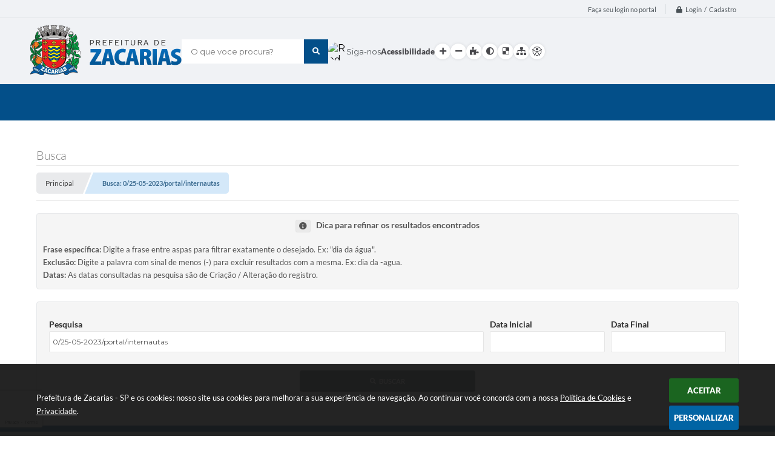

--- FILE ---
content_type: text/html; charset=utf-8
request_url: https://www.zacarias.sp.gov.br/portal/busca/0/25-05-2023/portal/internautas/cadastrar/pf
body_size: 23940
content:
<!DOCTYPE html>
<html lang="pt-br">
	<head>
		<meta http-equiv="Content-Type" content="text/html; charset=utf-8" />
		<meta name="viewport" content="width=device-width, initial-scale=1.0, user-scalable=yes">
        <title>Prefeitura de Zacarias - SP</title>

        
<style>
    body {
        margin-left: 0px;
        margin-top: 0px;
        margin-right: 0px;
        margin-bottom: 0px;	
        width: 100%;
        height: 100%;
         
    }

    #e_banner_topo_dinamico { width: 1200px; height: 100px; background: url(/fotos/) no-repeat;}
</style>
        <!-- Importação do arquivo css -->
        <link href="/css/estrutura_interna_mobile.css?1765302606" rel="stylesheet" type="text/css">
<link href="/css/style.css?1732562018" rel="stylesheet" type="text/css" />
<link href="/css/style_interna_mobile.css?1618496360" rel="stylesheet" type="text/css">
<link href="/css/menu_mobile.css?1618502880" rel="stylesheet" type="text/css" media="screen and (max-width:1000px)">
<link href="/css/style_mobile.css?1618496361" rel="stylesheet" type="text/css">
<link href="/css/estrutura_mobile.css?1618496359" rel="stylesheet" type="text/css">

<!-- Estilos padrões para Capa, Topo e Rodapé -->
<link href="/css/estrutura_capa.css?1763468944" rel="stylesheet" type="text/css" />
<link href="/css/estrutura_topo.css?1712680988" rel="stylesheet" type="text/css" />
<link href="/css/estrutura_rodape.css?1712941766" rel="stylesheet" type="text/css" />

<!-- Scripts padrões para Capa, Topo e Rodapé -->
<script src="/js/funcoes_capa.js?1732562653"></script>
<script src="/js/funcoes_topo.js?1732559897"></script>
<script src="/js/funcoes_rodape.js?1710845646"></script>


<!-- Estruturas topo e rodapé -->
<link href="/css/rodape_1.css?1712941766" rel="stylesheet" type="text/css" />

<!-- CSS exclusivo topo e rodapé -->
<style>.p_topo#e_cont_topo .p_cont_topo#e_banner_topo_dinamico {height: auto; width: 100%}</style>

<!-- JS exclusivo topo e rodapé -->


<!-- Estilos exclusivos do site -->
<link href="/css/estrutura.css?1730489206" rel="stylesheet" type="text/css" />


<!-- Contraste -->
<link href="/css/contraste.css?1713294066" rel="stylesheet" type="text/css" property="stylesheet" />
        <link href="/css/estiloinfobox.css?1650377749" rel="stylesheet" type="text/css" >
        <link href="/css/estrutura_busca.css?1682690428" rel="stylesheet" type="text/css">

		<!-- Importação do arquivo js -->
        <script src="/js/jquery.min.js?1545304411"></script>
        <script src="/js/sw_funcoes.js?1764241499"></script>

        <!-- Máscaras -->
        <script src="/js/jquery.maskedinput-1.2.2.min.js?1545304411"></script>
        <script>
            jQuery(function($){
                $("#form_data_ini").mask("99/99/9999");
                $("#form_data_fim").mask("99/99/9999");
            });
        </script>

        <!-- Calendário -->
        <link rel="stylesheet" href="/calendario/css/jquery.ui.all.css?1563194193">
        <script src="/calendario/js/jquery.ui.core.js?1563194193"></script>
        <script src="/calendario/js/jquery.ui.widget.js?1563194193"></script>
        <script src="/calendario/js/jquery.ui.datepicker.js?1563194193"></script>
        <script>
            $(function() {
                $("#form_data_ini").datepicker();
                $("#form_data_fim").datepicker();
            });
        </script>

        <script src="https://www.google.com/recaptcha/api.js?render=explicit&onload=onRecaptchaLoadCallback"></script>

		<script>
            var CaptchaIdBusca;
            var onRecaptchaLoadCallback = function() {
                CaptchaIdBusca = grecaptcha.render({
                    'sitekey': '6Le-TOUUAAAAAC_qSR3jNoaE7DlrzOlVx9JuD7bU',
                    'badge': 'bottomleft',
                });
            }

			$(document).ready(function() {
                // Buscar
                function buscarFiltro(formData) {
                    grecaptcha.ready(function() {
                        grecaptcha.execute(CaptchaIdBusca, {action: 'busca'}).then(function(token) {
                            formData.append('captcha', token);

                            $.ajax({
                                url: "/portal/busca/realiza-pesquisa/",
                                type: "POST",
                                data: formData,
                                cache: false,
                                contentType: false,
                                processData: false,
                                beforeSend: function() {
                                    $(".bus_area_resultado_busca").html('');
                                    $(".bus_area_resultado_busca").show();
                                    sw_carregando($(".bus_area_resultado_busca"), "show");
                                },
                                success: function(data) {
                                    setTimeout(function() {
                                        sw_carregando($(".bus_area_resultado_busca"), "hide");
                                        $(".bus_area_resultado_busca").html(data);

                                        // Posicionando rolagem da página no topo da busca
                                        var topo_pagina = $(".bus_area_resultado_busca").offset().top;
                                        $([document.documentElement, document.body]).animate({
                                            scrollTop: topo_pagina
                                        }, 600);
                                    }, 300);
                                },
                                error: function(data) {
                                    swal({
                                        text: "Ops, algo de errado aconteceu, tente novamente!",
                                        icon: "error"
                                    }).then(function() {
                                        sw_carregando($(".bus_area_resultado_busca"), "hide");
                                    });
                                }
                            });
                        });
                    });
                }

                // Click nas categorias de resultados
                $(document).on("click", ".bsc_filtro_resultado_busca", function() {
					// Verifica seleção
					if (!$(this).hasClass("bsc_filtro_resultado_busca_selecionado")) {
                        var formData = new FormData();
                        formData.append("form_data_ini", $("#form_data_ini").val());
                        formData.append("form_data_fim", $("#form_data_fim").val());
                        formData.append("e_campo_busca", $("#form_pesquisa").val());
                        formData.append("ferramenta", $(this).attr("data-ferramenta"));
                        formData.append("pagina", "1");

                        buscarFiltro(formData);
                    }
				});

                // Select da paginação
                $(document).on("change", "#select", function() {
					var paginaSelecionada = $(this).val();
                    var ferramenta = $(".bsc_filtro_resultado_busca_selecionado").attr("data-ferramenta");

                    var formData = new FormData();
                    formData.append("form_data_ini", $("#form_data_ini").val());
                    formData.append("form_data_fim", $("#form_data_fim").val());
                    formData.append("e_campo_busca", $("#form_pesquisa").val());
                    formData.append("ferramenta", ferramenta);
                    formData.append("pagina", paginaSelecionada);

                    buscarFiltro(formData);
				});

                // Botão anterior da paginação
                $(document).on("click", "#btn_anterior_paginacao", function() {
					var paginaAtual = $("#select").val();
					var ferramenta = $(".bsc_filtro_resultado_busca_selecionado").attr("data-ferramenta");

					if (parseInt(paginaAtual) != 1) {
                        var paginaAnterior = (parseInt(paginaAtual))-1;

                        var formData = new FormData();
                        formData.append("form_data_ini", $("#form_data_ini").val());
                        formData.append("form_data_fim", $("#form_data_fim").val());
                        formData.append("e_campo_busca", $("#form_pesquisa").val());
                        formData.append("ferramenta", ferramenta);
                        formData.append("pagina", paginaAnterior);
                        formData.append("captcha", $(".bus_area_captcha").find("textarea.g-recaptcha-response").val());

                        buscarFiltro(formData);
                    }
				});

                // Botão proximo da paginação
                $(document).on("click", "#btn_proxima_paginacao", function() {
					var paginaAtual = $("#select").val();
					var ferramenta = $(".bsc_filtro_resultado_busca_selecionado").attr("data-ferramenta");

					if (parseInt(paginaAtual) != $("#select").find("option").length) {
                        var proximaPagina = (parseInt(paginaAtual))+1;

                        var formData = new FormData();
                        formData.append("form_data_ini", $("#form_data_ini").val());
                        formData.append("form_data_fim", $("#form_data_fim").val());
                        formData.append("e_campo_busca", $("#form_pesquisa").val());
                        formData.append("ferramenta", ferramenta);
                        formData.append("pagina", proximaPagina);
                        formData.append("captcha", $(".bus_area_captcha").find("textarea.g-recaptcha-response").val());

                        buscarFiltro(formData);
					}
				});

                // Envio do formulário de pesquisa
                $("#pesquisar").bind('submit',function() {
                    var formData = new FormData();
                    formData.append("form_data_ini", $("#form_data_ini").val());
                    formData.append("form_data_fim", $("#form_data_fim").val());
                    formData.append("e_campo_busca", $("#form_pesquisa").val());
                    formData.append("ferramenta", "todas");
                    formData.append("pagina", "1");

                    buscarFiltro(formData);

                    return false;
                });

                $('#buscar').click();
			});
		</script>
	</head>
	<body>
        <!-- Topo -->
		<header>
    <!-- FONT-AWESOME -->
<link rel="stylesheet" href="https://use.fontawesome.com/releases/v5.13.1/css/all.css">
<link rel="stylesheet" href="https://use.fontawesome.com/releases/v5.15.3/css/v4-shims.css">

<!-- FANCYBOX v3-->
<link rel="stylesheet" type="text/css" href="/css/jquery.fancybox.min.css?1579887740">
<script src="/js/jquery.fancybox.min.js?1580136697"></script>


    <a href="#conteudo_esquerda" class="e_trans" accesskey="1"><h1>Ir para o conteúdo</h1></a>


<script>
    //  Cancelar leitura digital
    window.onbeforeunload = window.speechSynthesis.cancel();

    /* ============================================================================================
        FUNÇÃO PARA RETORNO DA VOTAÇÃO DA ENQUETE
    ============================================================================================ */
    function retorna_enquete(data){
        if(data != '')
        {
            $('#votar').hide();
            $("#e_cont_enquete").html(data);
        }
    }

    /* ============================================================================================
        POPUP
    ============================================================================================ */

    // FUNÇÃO ABRIR PÁGINA
    function sw_abrir_janela(pagina, altura, largura) {
        var a = (screen.height/2)-(altura/2);
        var l = (screen.width/2)-(largura/2);
        window.open(pagina,'senha','width='+largura+',height='+altura+',top='+a+',left='+l+',scrollbars=1');
    }

    // ABRIR POPUP
    function sw_abrir_popup(elemento) {
        elemento.fadeIn(200);
        elemento.find(".sw_popup").animate({"top": "+20px"}, "fast");
        $("body").css("overflow", "hidden");
    }

    // FECHAR POPUP
    function sw_fechar_popup(elemento) {
        elemento.fadeOut(200);
        elemento.find(".sw_popup").animate({"top": "-20px"}, "fast", function() { $(".sw_popup_modal:visible").last().find("input, button").first().focus(); });
        setTimeout(function () {
            if (!$(".sw_popup_modal:visible").length) {
                $("body").css("overflow", "auto");
            }
        }, 400);
    }

    // SW POPUP ( ".ELEMENTO / #ELEMENTO" , "SE MODAL PODE SER FECHADO OU NÃO")
    function sw_popup(elemento, fechar) {
        if (!fechar) { fechar = "S"; }
        var id_elemento = elemento.substr(1); //  REMOVE O PRIMEIRO CARACTERE (# OU .)
        var elemento = $(elemento);
        // ABRIR POPUP
        sw_abrir_popup(elemento);
        // FECHAR POPUP
        elemento.find(".sw_btn_fechar_popup").click(function() { sw_fechar_popup(elemento); });

        // ANALISANDO SE MODAL PODE SER FECHADO AO CLICAR FORA DA JANELA E AO TECLAR ESC
        if (fechar == "S") {
            elemento.addClass("keyupmodal")
            // FECHAR AO CLICAR NA TELA ESCURA
            elemento.mousedown(function(e) {
                if (e.target.id == id_elemento) {
                    sw_fechar_popup(elemento);
                }
            });

            //elemento.click(function() { console.log("fechou!"); sw_fechar_popup(elemento); });
            //elemento.find(".sw_popup").on("click", function() { event.stopPropagation(); });

            // FECHAR AO CLICAR ESC
            $(document).on("keyup", function(e) {
                if (e.keyCode === 27) {
                    var modal_fehcar, zindex_fechar = 0;
                    $(".sw_popup_modal.keyupmodal:visible").each(function() {
                        var modal = $(this);
                        var zindex_modal = parseInt(modal.css("z-index"));
                        if (zindex_modal > zindex_fechar) {
                            zindex_fechar =  zindex_modal;
                            modal_fechar = modal;
                        }
                    });
                    // FECHAR MODAL
                    sw_fechar_popup(modal_fechar);
                }
            });
        }
    }


    /* ============================================================================================
        ACESSIBILIDADE
    ============================================================================================ */

    // SW ACESSIBILIDADE
    if (typeof sw_acessibilidade !== "function") {
        function sw_acessibilidade(param, callback) {

            // ANALISANDO PARÂMETROS
            if (typeof param === "undefined" || !param) { param = {} }
            if (typeof param.media === "undefined") { param.media = "desktop" }

            // ANALISANDO MEDIA
            if (
                (param.media === "todas" || param.media === "all") ||
                (param.media === "desktop" && window.innerWidth > 1000) ||
                (param.media === "mobile" && window.innerWidth <= 1000) ||
                (window.innerWidth <= param.media)
            ) {

                // ANALISANDO PARÂMETROS
                if (typeof param.layout === "undefined") { param.layout = "a1" }
                if (typeof param.caminho === "undefined") { param.caminho = "body" }

                // FUNÇÕES
                if (param.fonte !== false) { param.fonte = true; }
                if (param.contraste !== false) { param.contraste = true; }
                if (param.mapa !== false) { param.mapa = true; }
                if (param.vlibras !== false) { param.vlibras = true; }
                if (param.pagina !== false) { param.pagina = true; }
                if (param.transicoes !== false) { param.transicoes = true; }
                if (param.reset !== false) { param.reset = true; }
                if (param.irconteudo !== false) { param.irconteudo = true; }
                if (param.irmenu !== false) { param.irmenu = true; }
                if (param.irbusca !== false) { param.irbusca = true; }
                if (param.irrodape !== false) { param.irrodape = true; }


                // CRIANDO ELEMENTOS
                var sw_acessibilidade = $("#sw_acessibilidade");
                if (!sw_acessibilidade.length) {
                    sw_acessibilidade = $('<div id="sw_acessibilidade" />');
                    $(param.caminho).prepend(sw_acessibilidade);
                }
                sw_acessibilidade.addClass("sw_area_acessibilidade " + param.layout);


                // BOTÃO MENU ACESSIBILIDADE
                if (!sw_acessibilidade.find("#sw_btn_menu_acessibilidade").length) {
                    var btn_menu_acessibilidade = $('<div id="sw_btn_menu_acessibilidade" class="sw_btn_menu_acessibilidade" />')

                    // INSERINDO ÍCONE DE ACESSIBILIDADE E FECHAR
                    btn_menu_acessibilidade.append('<div class="sw_icone_acessibilidade" />')
                    .append('<div class="sw_icone_fechar" />');

                    // INSERINDO BOTÃO MENU
                    sw_acessibilidade.append(btn_menu_acessibilidade);
                }
                // CLICK DO BOTÃO
                sw_acessibilidade.find("#sw_btn_menu_acessibilidade").on({
                    "click": function() {
                        sw_acessibilidade.toggleClass("show");
                    }
                });
                sw_acessibilidade.on({
                    "mouseenter": function() {
                        if (window.innerWidth >= 1000) {
                            sw_acessibilidade.addClass("show");
                        }
                    },
                    "mouseleave": function() {
                        if (window.innerWidth >= 1000) {
                            sw_acessibilidade.removeClass("show");
                        }
                    }
                });


                // CONT ACESSIBILIDADE
                if (!sw_acessibilidade.find(".sw_cont_acessibilidade").length) {
                    sw_acessibilidade.append('<div class="sw_cont_acessibilidade" />');
                }

                // TÍTULO ACESSIBILIDADE
                if (!sw_acessibilidade.find(".sw_titulo_acessibilidade").length) {
                    sw_acessibilidade.find(".sw_cont_acessibilidade").append('<div class="sw_titulo_acessibilidade"><span>Acessibilidade</span></div>');
                }

                // ÁREA BOTÕES
                if (!sw_acessibilidade.find(".sw_area_botoes_acessibilidade").length) {
                    sw_acessibilidade.find(".sw_cont_acessibilidade").append('<div class="sw_area_botoes_acessibilidade" />');
                }

                // FUNÇÃO INSERE BOTÃO DE ACESSIBILIDADE
                function sw_insere_btn_acessibilidade(param_btn) {
                    if (param_btn.seletor) {

                        // ANALISANDO SE O ELEMENTO NÃO EXISTE PARA ENTÃO CRIAR
                        if (!sw_acessibilidade.find(param_btn.seletor).length) {
                            var item = $(
                                '<a>'+
                                    '<div></div>'+
                                '</a>'
                            ).attr(
                                param_btn.seletor.charAt(0) === '#' ? 'id' : 'class',
                                param_btn.seletor.substring(1)
                            );

                            // CLASSES
                            if (param_btn.classes) {
                                item.find("div").addClass(param_btn.classes);
                            }

                            // DESCRIÇÃO
                            if (param_btn.descricao) {
                                item.find(".sw_btn_acessibilidade").append('<span class="sw_txt_btn_acessibilidade">'+param_btn.descricao+'</span>');
                                item.attr("title", param_btn.descricao);
                            }

                            // ÍCONE
                            if (param_btn.icone) {
                                item.find(".sw_btn_acessibilidade").append('<span class="sw_icone_btn tamanho_fixo swfa '+param_btn.icone+'" />')
                            }

                            // LINK
                            if (param_btn.link) {
                                item.attr("href", param_btn.link);
                            }

                            // ACCESSKEY
                            if (param_btn.accesskey) {
                                item.attr("accesskey", param_btn.accesskey);

                                // INSERINDO TECLADO NUMÉRICO
                                window.addEventListener("keydown", function(e) {
                                    var keyCode = e.keyCode || e.which;
                                    if (e.altKey && keyCode === param_btn.accesskey+96) {
                                        if (param_btn.link) {
                                            window.location.href = param_btn.link;
                                        }
                                        else {
                                            item.trigger("click")
                                        }
                                    }
                                }, false)
                            }

                            // INSERINDO ITEM
                            sw_acessibilidade.find(".sw_area_botoes_acessibilidade").append(item);
                        }
                    }
                }


                // =============================================================
                //      BOTÃO AUMENTAR
                // =============================================================
                if (param.fonte && !sw_acessibilidade.find("#sw_btn_aumentar_acessibilidade").length) {
                    sw_insere_btn_acessibilidade({
                        seletor: "#sw_btn_aumentar_acessibilidade",
                        classes: "sw_btn_acessibilidade sw_btn_aumentar_acessibilidade",
                        icone: "fas fa-plus",
                        descricao: "Aumentar fonte"
                    });
                }
                // ATRIBUINDO FUNÇÃO
                sw_acessibilidade.find("#sw_btn_aumentar_acessibilidade").click(function() {
                    // CARREGANDO FS
                    sw_carregando_fs("show");

                    // ALTERANDO FONTS
                    sw_altera_fonts(1);

                    // REMOVE CARREGANDO FS
                    setTimeout(function() {
                        sw_carregando_fs("hide");
                    }, 400);
                });

                // =============================================================
                //      BOTÃO DIMINUIR
                // =============================================================
                if (param.fonte && !sw_acessibilidade.find("#sw_btn_diminuir_acessibilidade").length) {
                    sw_insere_btn_acessibilidade({
                        seletor: "#sw_btn_diminuir_acessibilidade",
                        classes: "sw_btn_acessibilidade sw_btn_diminuir_acessibilidade",
                        icone: "fas fa-minus",
                        descricao: "Diminuir fonte"
                    });
                }
                // ATRIBUINDO FUNÇÃO
                sw_acessibilidade.find("#sw_btn_diminuir_acessibilidade").click(function() {
                    // CARREGANDO FS
                    sw_carregando_fs("show");

                    // ALTERANDO FONTS
                    sw_altera_fonts(-1);

                    // REMOVE CARREGANDO FS
                    setTimeout(function() {
                        sw_carregando_fs("hide");
                    }, 400);
                });

                // =============================================================
                //      BOTÃO CONTRASTE
                // =============================================================
                if (param.contraste && !sw_acessibilidade.find("#sw_btn_contraste_acessibilidade").length) {
                    sw_insere_btn_acessibilidade({
                        seletor: "#sw_btn_contraste_acessibilidade",
                        classes: "sw_btn_acessibilidade sw_btn_contraste_acessibilidade",
                        icone: "fas fa-adjust",
                        descricao: "Alto contraste",
                        accesskey: 5
                    });
                }
                // ATRIBUINDO FUNÇÃO
                sw_acessibilidade.find("#sw_btn_contraste_acessibilidade").click(function() {
                    var action_contraste = (localStorage.getItem("sw_acessibilidade_contraste") === "true") ? false : true;
                    sw_contraste(action_contraste);
                });

                // =============================================================
                //      BOTÃO VLIBRAS
                // =============================================================
                if (param.vlibras && !sw_acessibilidade.find("#sw_btn_vlibras_acessibilidade").length && $("#vlibras_include img").length) {
                    sw_insere_btn_acessibilidade({
                        seletor: "#sw_btn_vlibras_acessibilidade",
                        classes: "sw_btn_acessibilidade sw_btn_vlibras_acessibilidade",
                        icone: "fas fa-sign-language",
                        descricao: "Habilitar VLibras",
                        accesskey: 7
                    });
                }
                // ATRIBUINDO FUNÇÃO
                sw_acessibilidade.find("#sw_btn_vlibras_acessibilidade").click(function() {
                    var action_vlibras = (localStorage.getItem("sw_acessibilidade_vlibras") === "true") ? false : true;
                    sw_vlibras(action_vlibras);
                });
                var vlibras_include = $("#vlibras_include");
                if (vlibras_include.length) {
                    // BOTÃO ABRIR VLIBRAS
                    vlibras_include.on("click", "div[vw-access-button]", function(e) {
                        setTimeout(function() {
                            sw_vlibras(true);
                        }, 100);
                    });
                    // BOTÃO FECHAR VLIBRAS
                    vlibras_include.on("click", "img.vpw-settings-btn-close", function() {
                        setTimeout(function() {
                            sw_vlibras(false);
                        }, 100);
                    });
                }

                // =============================================================
                //      BOTÃO TRANSIÇÕES
                // =============================================================
                if (param.transicoes && !sw_acessibilidade.find("#sw_btn_transicoes_acessibilidade").length) {
                    sw_insere_btn_acessibilidade({
                        seletor: "#sw_btn_transicoes_acessibilidade",
                        classes: "sw_btn_acessibilidade sw_btn_transicoes_acessibilidade",
                        icone: "fab fa-delicious",
                        descricao: "Ativar/Desativar transições"
                    });
                }
                // ATRIBUINDO FUNÇÃO
                sw_acessibilidade.find("#sw_btn_transicoes_acessibilidade").click(function() {
                    // CARREGANDO FS
                    sw_carregando_fs("show");

                    // ACIONANDO FUNÇÃO
                    var action_transicoes = (localStorage.getItem("sw_acessibilidade_transicoes") === "true") ? false : true;
                    sw_desativa_transicoes(action_transicoes);

                    // REMOVE CARREGANDO FS
                    setTimeout(function() {
                        sw_carregando_fs("hide");
                    }, 400);
                });

                // =============================================================
                //      BOTÃO MAPA
                // =============================================================
                if (param.mapa && !sw_acessibilidade.find("#sw_btn_mapa_acessibilidade").length) {
                    sw_insere_btn_acessibilidade({
                        seletor: "#sw_btn_mapa_acessibilidade",
                        classes: "sw_btn_acessibilidade sw_btn_mapa_acessibilidade",
                        icone: "fas fa-sitemap",
                        descricao: "Mapa do site",
                        link: "/portal/mapa"
                    });
                }

                // =============================================================
                //      BOTÃO ACESSIBILIDADE PÁGINA
                // =============================================================
                if (param.pagina && !sw_acessibilidade.find("#sw_btn_pagina_acessibilidade").length) {
                    sw_insere_btn_acessibilidade({
                        seletor: "#sw_btn_pagina_acessibilidade",
                        classes: "sw_btn_acessibilidade sw_btn_pagina_acessibilidade",
                        icone: "fas fa-wheelchair",
                        descricao: "Página de Acessibilidade",
                        link: "/portal/acessibilidade",
                        accesskey: 6
                    });
                }

                // =============================================================
                //      BOTÃO RESET
                // =============================================================
                if (param.reset && !sw_acessibilidade.find("#sw_btn_reset_acessibilidade").length) {
                    sw_insere_btn_acessibilidade({
                        seletor: "#sw_btn_reset_acessibilidade",
                        classes: "sw_btn_acessibilidade sw_btn_reset_acessibilidade",
                        icone: "fas fa-undo",
                        descricao: "Resetar acessibilidade"
                    });
                }
                // ATRIBUINDO FUNÇÃO
                sw_acessibilidade.find("#sw_btn_reset_acessibilidade").click(function() {
                    // CARREGANDO FS
                    sw_carregando_fs("show");

                    // RESETANDO ACESSIBILIDADE
                    var reset = true;
                    set_acessibilidade(reset);

                    // REMOVE CARREGANDO
                    setTimeout(function() {
                        sw_carregando_fs("hide");
                    }, 400);
                }).hide();


                // =============================================================
                //      BOTÃO IR PARA O CONTEÚDO
                // =============================================================
                if (param.irconteudo && !sw_acessibilidade.find("#sw_btn_irconteudo_acessibilidade").length) {
                    sw_insere_btn_acessibilidade({
                        seletor: "#sw_btn_irconteudo_acessibilidade",
                        classes: "sw_btn_acessibilidade sw_link_acessibilidade sw_btn_irconteudo_acessibilidade",
                        icone: "fas fa-desktop",
                        descricao: "Ir para o conteúdo",
                        link: (location.pathname === "/" || location.pathname === "/portal" || location.pathname === "/portal/") ? "#e_conteudo" : "#e_centralizar",
                        accesskey: 1
                    });
                }

                // =============================================================
                //      BOTÃO IR PARA O MENU
                // =============================================================
                if (param.irmenu && !sw_acessibilidade.find("#sw_btn_irmenu_acessibilidade").length) {
                    sw_insere_btn_acessibilidade({
                        seletor: "#sw_btn_irmenu_acessibilidade",
                        classes: "sw_btn_acessibilidade sw_link_acessibilidade sw_btn_irmenu_acessibilidade",
                        icone: "fas fa-bars",
                        descricao: "Ir para o menu",
                        link: "#e_cont_topo",
                        accesskey: 2
                    });
                }

                // =============================================================
                //      BOTÃO IR PARA A BUSCA
                // =============================================================
                if (param.irbusca && !sw_acessibilidade.find("#sw_btn_irbusca_acessibilidade").length) {
                    sw_insere_btn_acessibilidade({
                        seletor: "#sw_btn_irbusca_acessibilidade",
                        classes: "sw_btn_acessibilidade sw_link_acessibilidade sw_btn_irbusca_acessibilidade",
                        icone: "fas fa-search",
                        descricao: "Ir para a busca",
                        link: "#e_campo_busca",
                        accesskey: 3
                    });
                }
                // IR PARA BUSCA
                $("#irbusca").click(function () {
                    $("#e_campo_busca").focus();
                });
                // FORMULÁRIO
                $("#formulario_busca").bind('submit',function() {
                    var busca = ($("#e_campo_busca").val() == "") ? 0 : $("#e_campo_busca").val();
                    window.location.href = '/portal/busca/' + busca;
                    return false;
                });

                // =============================================================
                //      BOTÃO IR PARA O RODAPÉ
                // =============================================================
                if (param.irrodape && !sw_acessibilidade.find("#sw_btn_irrodape_acessibilidade").length) {
                    sw_insere_btn_acessibilidade({
                        seletor: "#sw_btn_irrodape_acessibilidade",
                        classes: "sw_btn_acessibilidade sw_link_acessibilidade sw_btn_irrodape_acessibilidade",
                        icone: "fas fa-arrow-down",
                        descricao: "Ir para o rodapé",
                        link: "#e_cont_rodape",
                        accesskey: 4
                    });
                }
            }
        }
    }

    // FUNÇÃO AUMENTAR / DIMINUIR FONTS
    if (typeof sw_altera_fonts !== "function") {
        function sw_altera_fonts(action) {
            var elemento;
            var body = $("body");
            var fonte = (localStorage.getItem("sw_acessibilidade_fonte") !== null) ? parseInt(localStorage.getItem("sw_acessibilidade_fonte")) : 0;
            var fontoriginal;
            var font_size;
            var nova_font_size;

            // ANALISANDO SE FONT ORIGINAL E PARÂMETRO SÃO DIFERENTES DE ZERO
            if (!((action === 0 || action === false || action === null) && fonte === 0)) {

                // CALCULANDO NOVA FONT
                nova_font_size = (action === 0) ? 0 : fonte + action;

                // PERCORRENDO ELEMENTOS DO BODY E SETANDO FONTS ORIGINAIS
                if (nova_font_size >= -5 && nova_font_size <= 5) {

                    body.find("*").each(function() {
                        elemento = $(this);
                        // ANALISANDO | SE ELEMENTO PAI CONTÉM A CLASSE TAMANHO_FIXO | && | SE O ELEMENTO NÃO TEM FONT-SIZE ZERO OU | && | SE O ELEMENTO NÃO TEM A CLASSE TAMANHO_FIXO
                        if ( (!elemento.parents(".tamanho_fixo").length) && (elemento.css("font-size").replace(/\D/g, "") > 0) && (!elemento.hasClass("tamanho_fixo")) ) {

                            // ANALISANDO ESTADO ATUAL DAS FONTS
                            fontoriginal = elemento.attr("data-fontoriginal");
                            if (typeof fontoriginal === "undefined" || fontoriginal === false) {
                                // SETANDO ATRIBUTO DATA-FONTSIZE ATUAL
                                fontoriginal = parseInt(elemento.css("font-size").replace("px", ""));
                                elemento.attr("data-fontoriginal", fontoriginal)
                            }
                        }
                    });

                    // PERCORRENDO ELEMENTOS DO BODY E ALTERANDO FONT-SIZE
                    body.find("[data-fontoriginal]").each(function() {
                        elemento = $(this);
                        // ANALISANDO FONT ATUAL DO ELEMENTO
                        fontoriginal = parseInt(elemento.attr("data-fontoriginal"));
                        font_size = fontoriginal + nova_font_size;
                        elemento.css({"font-size" : font_size + "px"});
                    });

                    // ATUALIZANDO LOCAL STORAGE
                    if (nova_font_size == 0) {
                        localStorage.removeItem("sw_acessibilidade_fonte");
                    } else {
                        localStorage.setItem("sw_acessibilidade_fonte", nova_font_size);
                    }
                }

                // ACIONANDO FUNÇÃO SET ACESSIBILIDADE
                sw_deb_acessibilidade = sw_debounce(set_acessibilidade, 500, sw_deb_acessibilidade);
            }
        }
    }

    // FUNÇÃO CONTRASTE
    if (typeof sw_contraste !== "function") {
        function sw_contraste(action) {
            var body = $("body");
            var contraste = (localStorage.getItem("sw_acessibilidade_contraste") !== null) ? localStorage.getItem("sw_acessibilidade_contraste") : false;

            // ANALISANDO SE HÁ MUDANÇA DE AÇÃO
            if (typeof action === "undefined" || action === null) {
                action = contraste;
            }

            // REMOVENDO TRANSIÇÕES MOMENTANEAMENTE
            body.addClass("transition0s");
            setTimeout(function() {
                body.removeClass("transition0s");
            }, 100);

            // ANALISANDO AÇÃO
            if (action || action === "true") {
                body.addClass("contraste");

                // SETANDO LOCAL STORAGE
                localStorage.setItem("sw_acessibilidade_contraste", action);
            }
            else {
                body.removeClass("contraste");

                // RESETANDO LOCAL STORAGE
                localStorage.removeItem("sw_acessibilidade_contraste");
            }

            // ACIONANDO FUNÇÃO SET ACESSIBILIDADE
            sw_deb_acessibilidade = sw_debounce(set_acessibilidade, 200, sw_deb_acessibilidade);
        }
    }

    // FUNÇÃO DESATIVA TRANSIÇÕES
    if (typeof sw_desativa_transicoes !== "function") {
        function sw_desativa_transicoes(action) {
            var contents = $("body >*");
            var transicoes = (localStorage.getItem("sw_acessibilidade_transicoes") !== null) ? localStorage.getItem("sw_acessibilidade_transicoes") : false;

            // ANALISANDO SE HÁ MUDANÇA DE AÇÃO
            if (typeof action === "undefined" || action === null) {
                action = transicoes;
            }

            // ANALISANDO AÇÃO
            if (action || action === "true") {
                contents.addClass("transition0s");

                // SETANDO LOCAL STORAGE
                localStorage.setItem("sw_acessibilidade_transicoes", true);
            }
            else {
                contents.removeClass("transition0s");

                // RESETANDO LOCAL STORAGE
                localStorage.removeItem("sw_acessibilidade_transicoes");
            }

            // ACIONANDO FUNÇÃO SET ACESSIBILIDADE
            sw_deb_acessibilidade = sw_debounce(set_acessibilidade, 500, sw_deb_acessibilidade);
        }
    }

    // FUNÇÃO HABILITA VLIBRAS
    if (typeof sw_vlibras !== "function") {
        function sw_vlibras(action) {
            var vlibras = (localStorage.getItem("sw_acessibilidade_vlibras") !== null) ? localStorage.getItem("sw_acessibilidade_vlibras") : false;
            var vlibras_include = $("#vlibras_include");

            // ANALISANDO SE HÁ MUDANÇA DE AÇÃO
            if (typeof action === "undefined" || action === null) {
                action = vlibras;
            }

            // ANALISANDO AÇÃO
            if (action || action === "true") {
                if (vlibras_include.find("div[vw-access-button]").hasClass("active")) {
                    vlibras_include.find("div[vw-access-button]").trigger("click");
                }

                // SETANDO LOCAL STORAGE
                localStorage.setItem("sw_acessibilidade_vlibras", action);
            }
            else {
                if (!vlibras_include.find("div[vw-access-button]").hasClass("active")) {
                    vlibras_include.find("img.vpw-settings-btn-close").trigger("click");
                }

                // RESETANDO LOCAL STORAGE
                localStorage.removeItem("sw_acessibilidade_vlibras");
            }

            // ACIONANDO FUNÇÃO SET ACESSIBILIDADE
            sw_deb_acessibilidade = sw_debounce(set_acessibilidade, 500, sw_deb_acessibilidade);
        }
    }

    // FUNÇÃO SET ACESSIBILIDADE // INDICA AO USUÁRIO QUE HÁ FUNÇÕES DE ACESSIBILIDADES ATIVAS OU RESETA FUNÇÕES
    if (typeof set_acessibilidade !== "function") {
        function set_acessibilidade(reset)
        {
            // CAPTURANDO ATRIBUTOS
            var fonte = (localStorage.getItem("sw_acessibilidade_fonte") !== null) ? localStorage.getItem("sw_acessibilidade_fonte") : 0;
            var contraste = (localStorage.getItem("sw_acessibilidade_contraste") !== null) ? localStorage.getItem("sw_acessibilidade_contraste") : false;
            var transicoes = (localStorage.getItem("sw_acessibilidade_transicoes") !== null) ? localStorage.getItem("sw_acessibilidade_transicoes") : false;
            var vlibras = (localStorage.getItem("sw_acessibilidade_vlibras") !== null) ? localStorage.getItem("sw_acessibilidade_vlibras") : false;

            // BOTÕES
            var sw_btn_menu_acessibilidade = $("#sw_btn_menu_acessibilidade");
            var sw_btn_aumentar_acessibilidade = $("#sw_btn_aumentar_acessibilidade");
            var sw_btn_diminuir_acessibilidade = $("#sw_btn_diminuir_acessibilidade");
            var sw_btn_contraste_acessibilidade = $("#sw_btn_contraste_acessibilidade");
            var sw_btn_transicoes_acessibilidade = $("#sw_btn_transicoes_acessibilidade");
            var sw_btn_vlibras_acessibilidade = $("#sw_btn_vlibras_acessibilidade");
            var sw_btn_reset_acessibilidade = $("#sw_btn_reset_acessibilidade");

            // ANALISANDO RESET
            if (reset === true) {
                fonte = 0;
                contraste = false;
                transicoes = false;
                vlibras = false;

                // RESETANDO ACESSIBILIDADE
                sw_altera_fonts(fonte);
                sw_contraste(contraste);
                sw_desativa_transicoes(transicoes);
                sw_vlibras(vlibras);
            }

            // BOTÃO DE RESET
            if (sw_btn_reset_acessibilidade.length) {
                if (fonte != 0 || contraste || transicoes || vlibras) {
                    sw_btn_reset_acessibilidade.show();
                }
                else {
                    sw_btn_reset_acessibilidade.hide();
                }
            }

            // ANALISANDO FUNÇÕES INDIVIDUALMENTE
            var qtde_funcoes = 0;

            // AUMENTAR / DIMINUIR FONTE
            if (fonte > 0) {
                qtde_funcoes++;
                sw_btn_aumentar_acessibilidade.find(".sw_btn_acessibilidade").attr("data-acessibilidade", fonte).addClass("ativa");
                sw_btn_diminuir_acessibilidade.find(".sw_btn_acessibilidade").removeAttr("data-acessibilidade").removeClass("ativa");
            }
            else if (fonte < 0) {
                qtde_funcoes++;
                sw_btn_diminuir_acessibilidade.find(".sw_btn_acessibilidade").attr("data-acessibilidade", fonte).addClass("ativa");
                sw_btn_aumentar_acessibilidade.find(".sw_btn_acessibilidade").removeAttr("data-acessibilidade").removeClass("ativa");
            }
            else {
                sw_btn_aumentar_acessibilidade.find(".sw_btn_acessibilidade").removeAttr("data-acessibilidade").removeClass("ativa");
                sw_btn_diminuir_acessibilidade.find(".sw_btn_acessibilidade").removeAttr("data-acessibilidade").removeClass("ativa");
            }

            // CONTRASTE
            if (contraste) {
                qtde_funcoes++;
                sw_btn_contraste_acessibilidade.find(".sw_btn_acessibilidade").attr("data-acessibilidade", 1).addClass("ativa");
            }
            else {
                sw_btn_contraste_acessibilidade.find(".sw_btn_acessibilidade").removeAttr("data-acessibilidade").removeClass("ativa");
            }

            // TRANSIÇÕES
            if (transicoes) {
                qtde_funcoes++;
                sw_btn_transicoes_acessibilidade.find(".sw_btn_acessibilidade").attr("data-acessibilidade", 1).addClass("ativa");
            }
            else {
                sw_btn_transicoes_acessibilidade.find(".sw_btn_acessibilidade").removeAttr("data-acessibilidade").removeClass("ativa");
            }

            // VLIBRAS
            if (vlibras) {
                qtde_funcoes++;
                sw_btn_vlibras_acessibilidade.find(".sw_btn_acessibilidade").attr("data-acessibilidade", 1).addClass("ativa");
            }
            else {
                sw_btn_vlibras_acessibilidade.find(".sw_btn_acessibilidade").removeAttr("data-acessibilidade").removeClass("ativa");
            }

            // ANALISANDO QUANTIDADE DE FUNÇÕES
            if (qtde_funcoes > 0) {
                sw_btn_menu_acessibilidade.addClass("ativa").find(".sw_icone_acessibilidade").attr("data-acessibilidade", qtde_funcoes);
            }
            else {
                sw_btn_menu_acessibilidade.removeClass("ativa").find(".sw_icone_acessibilidade").removeAttr("data-acessibilidade");
            }


            // ATRIBUINDO TEXTO AOS BOTÕES
            if (sw_btn_contraste_acessibilidade.length) {
                var txt_btn = (contraste === false) ? "Alto contraste" : "Baixo contraste";
                sw_btn_contraste_acessibilidade.attr("title", txt_btn);
                sw_btn_contraste_acessibilidade.find(".sw_txt_btn_acessibilidade").text(txt_btn);
            }
            if (sw_btn_transicoes_acessibilidade.length) {
                var txt_btn = (transicoes == false) ? "Remover transições" : "Ativar transições";
                sw_btn_transicoes_acessibilidade.attr("title", txt_btn);
                sw_btn_transicoes_acessibilidade.find(".sw_txt_btn_acessibilidade").text(txt_btn);
            }
            if (sw_btn_vlibras_acessibilidade.length) {
                var txt_btn = (vlibras == false) ? "Ativar VLibras" : "Desativar VLibras";
                sw_btn_vlibras_acessibilidade.attr("title", txt_btn);
                sw_btn_vlibras_acessibilidade.find(".sw_txt_btn_acessibilidade").text(txt_btn);
            }
        }
    }

    // FUNÇÃO DEBOUNCE
    if (typeof sw_debounce !== "function") {
        function sw_debounce(funcao, time, debounce_timeout) {
            clearTimeout(debounce_timeout);

            // A CHAMADA DESSA FUNÇÃO DEVE SER RETORNADA PARA A VARIÁVEL 'debounce_timeout'
            // Ex: var debounce_timeout = sw_debounce(funcao, time, debounce_timeout)
            return debounce_timeout = setTimeout(funcao, time);
        }
    }
    var sw_deb_acessibilidade;


    /* ============================================================================================
        ACIONANDO FUNÇÕES ANTES DE CARREGAR A PÁGINA
    ============================================================================================ */

    // FONT PARA DISLEXIA
    sw_font_dislexia(null);

    // CONTRASTE
    sw_contraste(null);

    // TRANSIÇÕES
    sw_desativa_transicoes(null);


    /* ============================================================================================
        ACIONANDO FUNÇÕES AO CARREGAR A PÁGINA
    ============================================================================================ */
    $(document).ready(function() {



        /* ============================================================================================
            ACESSIBILIDADE ---- ANTIGO --- REMOVER DEPOIS DE TODOS ALTERADOS
        ============================================================================================ */

        // BOTÃO DE AUMENTAR A FONTE
        $(".aumentar").click(function () {
            $("*").each(function() {

                if ( (!$(this).parents(".tamanho_fixo").length) && ($(this).css("font-size").replace(/\D/g, "") > 0) && (!$(this).hasClass("tamanho_fixo")) )
                {
                    var size = $(this).css('font-size');

                    size = size.replace('px', '');
                    size = parseInt(size) + 1;

                    if(size < 18)
                    {
                        $(this).animate({'font-size' : size + 'px'});
                    }
                }
            });
        });

        // BOTÃO DE DIMINUIR A FONTE
        $(".diminuir").click(function () {
            $("*").each(function() {

                if ( (!$(this).parents(".tamanho_fixo").length) && ($(this).css("font-size").replace(/\D/g, "") > 0) && (!$(this).hasClass("tamanho_fixo")) )
                {
                    var size = $(this).css('font-size');

                    size = size.replace('px', '');
                    size = parseInt(size) - 1;
                    if(size > 10)
                    {
                        $(this).animate({'font-size' : size + 'px'});
                    }
                }
            });
        });

        // BOTÃO DE CONTRASTE DE COR
        $("#contraste").click(function () {

            if($("body").hasClass("contraste"))
            {
                $("body").removeClass("contraste");
                $("body").css("background","#FFFFFF");
                $("#logo_branca").hide();
            }
            else
            {
                $("body").addClass("contraste");
                $("#logo_branca").show();
            }
        });

        // BOTÃO IR PARA BUSCA
        $("#irbusca").click(function () {
            $("#e_campo_busca").focus();
        });

        // VLIBRAS
        $(".vlibras").click(function() {
            $("#vlibras_include div[vw-access-button]").trigger("click");
        });






        // // SW ACESSIBILIDADE
        // var sw_parametros_acessibilidade = {
        //     layout: "a1"
        // };
        // // ANALISANDO SE HÁ PARÂMETROS EXCLUSIVOS DO LAYOUT
        // if (typeof e_parametros_acessibilidade === "object") {
        //     sw_parametros_acessibilidade = e_parametros_acessibilidade;
        // }

        // // ACIONANDO FUNÇÃO DE ACESSIBILIDADE
        // sw_acessibilidade(sw_parametros_acessibilidade)


        // ACIONANDO FUNÇÃO DE ACESSIBILIDADE AO FIM DO CARREGAMENTO DA PÁGINA
        $(window).on("load", function() {
            // ALTERAR FONTS
            sw_altera_fonts(null);

            // VLIBRAS
            sw_vlibras(null);
        });

        // SETANDO ATRIBUTOS
        sw_deb_acessibilidade = sw_debounce(set_acessibilidade, 500, sw_deb_acessibilidade);

        /* ============================================================================================
            ENQUETE
        ============================================================================================ */

        // CLICK DO BOTÃO COM ID VOTAR DA ENQUETE
        $('#votar').click(function(){
            var opcao = $("input[name=form_resposta]:checked").val();

            opcao = parseInt(opcao);

            var recaptcha = "";

            //A CLASSE e_captcha_enquete DEVE SER INSERIDA NO HTMLQUE CONTER O CAPTCHA DA ENQUETE, PARA QUE O CÓDIGO CONSIGA LOCALIZAR O RESULTADO REFERENTE AO LOCAL CORRETO
            recaptcha = $(".e_captcha_enquete").find("textarea.g-recaptcha-response").val();

            //SE EXISTIR OS CAMPOS DE NOME E E-MAIL
            if($('#form_nome_enquete').length || $('#form_email_enquete').length || $("#form_cpf_enquete").length || $("#form_data_enquete").length)
            {
                if(isNaN(opcao))
                {
                    swal({
                        text: "Enquete: selecione uma resposta.",
                        icon: "warning"
                    });
                }
                else
                {
                    if($("#form_nome_enquete").val() == "" || $("#form_email_enquete").val() == "" || $("#form_cpf_enquete").val() == "" || $("#form_data_enquete").val() == "" || $("#form_data_enquete").val() == "00/00/0000")
                    {
                        swal({
                            text: "Enquete: preencha os campos.",
                            icon: "warning"
                        });
                    }
                    else
                    {
                        var nome = $("#form_nome_enquete").val();
                        var email = $("#form_email_enquete").val();
                        var cpf = $("#form_cpf_enquete").val();
                        var data = $("#form_data_enquete").val();
                        var invalido = "";

                        if($("#form_cpf_enquete").val() != '' && $("#form_cpf_enquete").length)
                        {
                            if(validarCPF(cpf) == false)
                            {
                                swal({
                                    text: "Enquete: CPF informado é inválido.",
                                    icon: "error"
                                });

                                invalido = "S";
                            }
                        }
                        if($("#form_email_enquete").val() != '' && $("#form_email_enquete").length)
                        {
                            if(validarEmail(email) == false)
                            {
                                swal({
                                    text: "Enquete: E-mail informado é inválido.",
                                    icon: "error"
                                });
                                invalido = "S";
                            }
                        }
                        if(invalido != "S")
                        {
                            $.post('/portal/enquete/votar/',{ enviar: 's', form_resposta: opcao, form_nome: nome, form_email: email, form_cpf: cpf, form_data: data, captcha: recaptcha }, retorna_enquete);
                        }
                    }
                }
            }
            else
            {
                if(!isNaN(opcao))
                {
                    $.post('/portal/enquete/votar/',{ enviar: 's', form_resposta: opcao, captcha: recaptcha }, retorna_enquete);
                }
                else
                {
                    swal({
                        text: "Enquete: selecione uma resposta.",
                        icon: "warning"
                    });
                }
            }
        });

    });
</script>

<div class="sw_barra_notificacoes">
    <div class="sw_cont_barra_notificacoes">

                        <div id="lgpd">
                    <div class="sw_notificacao sw_politica_privacidade sw_lato">
                        <div class="sw_info_politica_privacidade">
                            Prefeitura de Zacarias - SP e os cookies: nosso site usa cookies para melhorar a sua experiência de navegação. Ao continuar você concorda com a nossa <a href="/portal/privacidade" target="_blank"><span>Política de Cookies</span> e <span>Privacidade</span></a>.                        </div>
                        <div class="sw_cont_btn_politica_privacidade">
                            <div class="sw_btn_politica_privacidade sw_lato_black sw_btn_fechar_notificacao">ACEITAR</div>
                            <div class="sw_btn_politica_privacidade sw_lato_black sw_btn_personalizar_cookies">PERSONALIZAR</div>
                        </div>
                    </div>
                </div>
            </div>
</div>

<div class="sw_cookies_aceitos abrir_modal_personalizar_cookies " data-tooltip="Política de Cookies e Privacidade">
    <div class="sw_politica_privacidade sw_lato">
        <span id="icone_personalizar_cookies">
            <span class="swfa fas fa-cookie"></span>
        </span>
    </div>
</div>


<!-- Modal de personalizar cookies -->
<div class="sw_popup_modal" id="sw_cont_politica_privacidade">
    <div class="sw_popup">

        <!-- Fechar -->
        <div class="sw_btn_fechar_popup" id="btn_fechar_modal_cookies"><i class="swfa fas fa-times" aria-hidden="true"></i></div>

        <!-- Título -->
        <div class="sw_titulo_popup sw_lato_bold" id="titulo_termo">Política de Cookies e Privacidade</div>

        <!-- Descrição -->
        <div class="sw_descricao_popup sw_lato_bold">
            Personalize as suas preferências de cookies.
            <div>
                <br>
                <strong><u><a href="/portal/privacidade" target="_blank">Clique aqui e consulte nossas políticas</a></u></strong>.
            </div>
        </div>

        <!-- Conteúdo dos cookies -->
        <div class="sw_conteudo_popup">

            <!-- Cookies necessários -->
            <div class="sw_lista_detalhes">
                <div class="sw_linha_lista_detalhes">
                    <div style="width: 90%;">
                        <div class="sw_nome_detalhe sw_lato_bold">
                            Cookies necessários
                            <div class="sw_descricao_detalhes_cookie sw_lato">Essenciais para uma navegação eficiente em nosso site.</div>
                        </div>
                    </div>
                    <label class="sw_btn_checkbox">
                        <span class="e_trans">Checkbox</span>
                        <input type="checkbox" name="cookies_necessarios" disabled="" checked="">
                        <span class="sw_btn_checkbox_background" style="opacity: 0.5;">
                            <span class="sw_btn_checkbox_controle"></span>
                        </span>
                    </label>
                </div>
            </div>

            <!-- Cookies de estatísticas -->
            <div class="sw_lista_detalhes">
                <div class="sw_linha_lista_detalhes">
                    <div style="width: 90%;">
                        <div class="sw_nome_detalhe sw_lato_bold">
                            Cookies de estatísticas
                            <div class="sw_descricao_detalhes_cookie sw_lato">Recomendados para a prefeitura coletar informações de navegações do usuário.</div>
                        </div>
                    </div>
                    <label class="sw_btn_checkbox">
                        <span class="e_trans">Checkbox</span>
                        <input type="checkbox" name="cookies_estatisticas" >
                        <span class="sw_btn_checkbox_background checkbox_estatisticas">
                            <span class="sw_btn_checkbox_controle"></span>
                        </span>
                    </label>
                </div>
            </div>
        </div>

        <!-- Área de botões -->
        <div class="sw_area_botoes_popup sw_lato_medium">
            <div class="sw_btn_popup sw_btn_aceitar" id="salvar_preferencias_cookies">
                <i class="swfa fas fa-check" aria-hidden="true"></i>
                <span>SALVAR</span>
            </div>
        </div>
    </div>
</div>

<script>

    // Seta os cookies
    function f_cookies_criar(cookieCheckboxEstatistica)
    {
        // Cookies necessários
        document.cookie = "PrefeituradeZacarias-SP-LGPD=S; max-age=604800; path=/";

        // Cookies de estatística
        if (cookieCheckboxEstatistica) {
            document.cookie = "PrefeituradeZacarias-SP-ESTATISTICA=S; max-age=604800; path=/";
        } else {
            document.cookie = "PrefeituradeZacarias-SP-ESTATISTICA=S; max-age=0; path=/";
        }
    }

    // Altera o conteúdo da notificação
    function f_cookies_notificacao_alterar()
    {
        $("#lgpd").fadeOut(800, function() {
            $(this).remove();
        });
        $(".sw_cookies_aceitos").addClass("show sw_txt_tooltip");
    }

    $(document).ready(function() {

        //CONFIGURAÇÃO DOS BOTÃO DO VISUALIZADOR DE FOTOS
        $('.fancybox').fancybox({
                buttons : [
                    'slideShow',
                    //'thumbs',
                    'close'
                ],
                loop : true,
                arrows : true,
                slideShow : {
                    autoStart : false,
                    speed : 3500
                },
            });

        // ANALISANDO SE HÁ NOTIFICAÇÕES
        var barra_notificacoes = $(".sw_barra_notificacoes");
        if (barra_notificacoes.find(".sw_notificacao").length) {

            $(window).on("load", function() {
                barra_notificacoes.addClass("show");
            });

            /* ============================================================================================
                FUNÇÕES INDIVIDUAIS DAS NOTIFICAÇÕES
            ============================================================================================ */
            $(".sw_btn_fechar_notificacao").click(function() {
                var elemento_noticicacao = $(this).parents(".sw_notificacao");

                // Fechando notificação
                elemento_noticicacao.fadeOut(800, function() {
                    elemento_noticicacao.remove();

                    // Analisando se há mais notificações
                    if (barra_notificacoes.find(".sw_notificacao").length < 1) {
                        barra_notificacoes.removeClass("show");
                    }
                });

            });


            // Política de cookies
            $("#lgpd").find(".sw_btn_fechar_notificacao").click(function() {

                // Seta checked
                $("input[type='checkbox'][name='cookies_estatisticas']").attr("checked", true);

                // Seta cookies (aceita os dois)
                f_cookies_criar(true)

                // Altera o conteúdo da notificação de cookies
                f_cookies_notificacao_alterar();
            });

            // Transmissão ao vivo
            $(".live_info_transmissao").find(".sw_btn_fechar_notificacao").click(function() {
                var data_video = $(this).attr("data-video");
                $.post("/portal/transmissao/encerra/", { video: data_video });
            });
        }

        // Mostra ícone política de cookies
        $(window).on("load", function() {
            if ($("#lgpd").length === 0) {
                $(".sw_cookies_aceitos").addClass("show");
            }
        });

        // Modal de personalizar cookies
        if ($("#sw_cont_politica_privacidade").length) {

            // Ao clicar em personalizar
            let modalPersonalizarAberto = false;
            $(document.body).on('click', '.sw_btn_personalizar_cookies, .abrir_modal_personalizar_cookies', function() {

                // Cria pop-up
                sw_popup("#sw_cont_politica_privacidade", "S");

                // Caso não tenha aberto o modal e não foi votado
                if (!modalPersonalizarAberto && $(".sw_cookies_aceitos").hasClass("show") === false) {
                    $("input[type='checkbox'][name='cookies_estatisticas']").attr("checked", true);
                }
                modalPersonalizarAberto = true;
            });

            // Controle do atributo "checked" nos cookies de estatísticas
            $("input[type='checkbox'][name='cookies_estatisticas']").change(function() {
                let checadoEstatisticas = $("input[type='checkbox'][name='cookies_estatisticas']").attr("checked");
                if(checadoEstatisticas) {
                    $(this).attr("checked", true);
                } else if(checadoEstatisticas === undefined) {
                    $(this).attr("checked", false);
                }
            });

            // Ao salvar preferências
            $("#salvar_preferencias_cookies").click(function() {

                // Verifica se está checado o botão dos cookies de estatísticas
                let checadoEstatisticas = $("input[type='checkbox'][name='cookies_estatisticas']").attr("checked");

                // Seta cookies
                f_cookies_criar(checadoEstatisticas);

                // Altera o conteúdo da notificação de cookies
                f_cookies_notificacao_alterar();

                // Fecha pop-up
                let elementoPopupPrivacidade = document.getElementById("sw_cont_politica_privacidade");
                sw_fechar_popup($(elementoPopupPrivacidade));

                // Analisando se há mais notificações
                barra_notificacoes.fadeOut(800, function() {
                    if (barra_notificacoes.find(".sw_notificacao").length < 1) {
                        barra_notificacoes.removeClass("show");
                    }
                });
            });
        }
    });
</script>
<!-- FIM NOTIFICAÇÕES -->
<!-- SWEET ALERT (NECESSÁRIO PARA BOTÃO SAIR) -->
<script src="/js/sweetalert.min.js"></script>

<!-- ASSINAR -->
<script src="https://get.webpkiplugin.com/Scripts/LacunaWebPKI/lacuna-web-pki-2.12.0.min.js" integrity="sha256-jDF8LDaAvViVZ7JJAdzDVGgY2BhjOUQ9py+av84PVFA=" crossorigin="anonymous"></script>

<script>
    // FUNÇÕES JS
    $(document).ready(function() {

        // FUNÇÃO PARA ACIONAR DROP DO LOGIN DO INTERNAUTA MOBILE
        $(window).click(function() { $("#itn_area_botoes_internauta").removeClass("itn_area_botoes_internauta_show"); });
        $(".itn_area_img_internauta").on("click", function() {
            event.stopPropagation();
            $("#itn_area_botoes_internauta").toggleClass("itn_area_botoes_internauta_show");
        });        

        // ACIONANDO POPUP LOGIN
        $(".itn_btn_login").click(function() {
            sw_popup("#itn_login", "S");
        });

        // RECUPERAÇÃO DE SENHA
        $("#link_senha").click(function() { sw_abrir_janela("/portal/internautas/recuperar-senha", 450, 600) });

        // SAIR
        $("#sair_internauta").click(function() {
            swal({
                title: "Atenção!",
                text: "Deseja realmente sair do portal?",
                icon: "warning",
                buttons: ["Cancelar", "OK"],
            })
            .then(function(acao) {
                if(acao === true)
                {
                    location.href = "/portal/internautas/sair";
                }
            });
        });
                
    });

    // ABRIR POPUP INTERNAUTA
    function abrir_popup_internautas(elemento) {
        sw_abrir_popup(elemento);
        $("#cpf_cnpj_email").focus();
    }

    // FECHAR POPUP INTERNAUTA
    function fechar_popup_internautas(elemento) {        
        verifica_popups_termos();
        sw_fechar_popup(elemento);
    }

    // TRANSFORMAR DADOS EM MAIÚSCULOS
    function internautas_transformar_string(string)
    {
        if(string.value != "" && string.id != "")
        {
            $("#"+string.id).val(string.value.toUpperCase());
        }
    }

    // FORMATA VALOR (CPF OU CNPJ)
    function formata_cpf_cnpj(value)
    {
        const cnpjCpf = value.replace(/\D/g, '');
        
        if (cnpjCpf.length === 11)
        {
            return cnpjCpf.replace(/(\d{3})(\d{3})(\d{3})(\d{2})/g, "\$1.\$2.\$3-\$4");
        }
        else if (cnpjCpf.length === 14)
        {
            return cnpjCpf.replace(/(\d{2})(\d{3})(\d{3})(\d{4})(\d{2})/g, "\$1.\$2.\$3/\$4-\$5");
        }
    }

    // VALIDAR CPF
    function validar_cpf(cpf)
    {
		cpf = cpf.replace(/[^\d]+/g,'');
		if(cpf == '') return false;
		// Elimina CPFs invalidos conhecidos
		if (cpf.length != 11 || cpf == "00000000000" || cpf == "11111111111" || cpf == "22222222222" || cpf == "33333333333" || cpf == "44444444444" || cpf == "55555555555" || cpf == "66666666666" || cpf == "77777777777" || cpf == "88888888888" || cpf == "99999999999") return false;
		// Valida 1o digito 
		add = 0;
		for (i=0; i < 9; i ++)
			add += parseInt(cpf.charAt(i)) * (10 - i);
			rev = 11 - (add % 11);
			if (rev == 10 || rev == 11)
				rev = 0;
			if (rev != parseInt(cpf.charAt(9)))
				return false;
		// Valida 2o digito
		add = 0;
		for (i = 0; i < 10; i ++)
			add += parseInt(cpf.charAt(i)) * (11 - i);
		rev = 11 - (add % 11);
		if (rev == 10 || rev == 11)
			rev = 0;
		if (rev != parseInt(cpf.charAt(10)))
			return false;
		return true;
	}

    // VALIDAR CNPJ
    function validar_cnpj(cnpj)
    { 
        cnpj = cnpj.replace(/[^\d]+/g,'');

        if(cnpj == '') return false;
        
        if (cnpj.length != 14)
            return false;
        
        if (cnpj == "00000000000000" || cnpj == "11111111111111" || cnpj == "22222222222222" || cnpj == "33333333333333" || cnpj == "44444444444444" || cnpj == "55555555555555" || cnpj == "66666666666666" || cnpj == "77777777777777" || cnpj == "88888888888888" || cnpj == "99999999999999")
            return false;

        tamanho = cnpj.length - 2
        numeros = cnpj.substring(0,tamanho);
        digitos = cnpj.substring(tamanho);
        soma = 0;
        pos = tamanho - 7;
        
        for(i = tamanho; i >= 1; i--)
        {
            soma += numeros.charAt(tamanho - i) * pos--;
            if (pos < 2)
                pos = 9;
        }

        resultado = soma % 11 < 2 ? 0 : 11 - soma % 11;
        if (resultado != digitos.charAt(0))
            return false;
            
        tamanho = tamanho + 1;
        numeros = cnpj.substring(0,tamanho);
        soma = 0;
        pos = tamanho - 7;

        for (i = tamanho; i >= 1; i--)
        {
            soma += numeros.charAt(tamanho - i) * pos--;
            if (pos < 2)
                pos = 9;
        }

        resultado = soma % 11 < 2 ? 0 : 11 - soma % 11;
        if (resultado != digitos.charAt(1))
            return false;
                
        return true;
    }



    ////


    // VERIFICA SE ACABOU OS TERMOS PARA REDIRECIONAR INTERNAUTA
    function verifica_popups_termos()
    {
        var contador = $('#cont_popup').val();
        var link = $('#link').val();

        if(contador - 1 == 0 || contador == "")
        {
            setTimeout(function() {
                var elemento = ".itn_consentimentos";
                elemento = $(""+elemento+"");
                fechar_popup_internautas(elemento);

                var elemento_link = ".itn_consentimentos_link";
                elemento_link = $(""+elemento_link+"");
                fechar_popup_internautas(elemento_link);

                var url_atual = window.location.pathname;

                // REDIRECIONA APENAS QUANDO LOGAR OU CADASTRAR
                if(url_atual != "/portal/internautas/dados" && url_atual != "/portal/internautas/dados/consentimentos" && url_atual != "/portal/internautas/dados/preferencias")
                {
                    if(link == "/portal/internautas/alterar")
                    {
                        location.href = link;
                    }
                    else if(link != "" && link != undefined)
                    {
                        location.href = link;
                    }
                    else
                    {
                        location.href = '/portal/busca/0/25-05-2023/portal/internautas/cadastrar/pf';
                    }
                }

                $('#cont_popup').val("0");
            
            }, 300);
        }
        else
        {
            contador = contador - 1;
            $('#cont_popup').val(contador);
        }

        return contador;
    }

    // SE ESTIVER NA PÁGINA DE CONSENTIMENTOS (ACEITANDO, RECUSANDO OU REVOGANDO) A PÁGINA DEVERÁ SER RECARREGADA
    function redireciona_internauta_consentimento()
    {
        setTimeout(function() {            
            if(window.location.pathname == "/portal/internautas/dados/consentimentos" || window.location.pathname == "/portal/internautas/dados")
            {
                location.href = window.location.pathname;
            }
        }, 800);
    }

    // CLICK DO BOTÃO OK (QUANDO ENTRAR EM UMA FERRAMENTA QUE TIVER TERMO DO TIPO EMITE AVISO QUE FOI ENVIADO UM E-MAIL PARA CONFIRMAÇÃO)
    function btn_ok(id_consentimento)
    {
        if(id_consentimento != "")
        {
            var elemento = "#itn_consentimentos_int_"+id_consentimento;
            elemento = $(""+elemento+"");
            fechar_popup_internautas(elemento);
        }
    }
    
    // CLICK DO BOTÃO REENVIAR
    function btn_reenviar_consentimento(id_consentimento)
    {
        if(id_consentimento != "")
        {
            var elemento = "#itn_consentimentos_int_"+id_consentimento;
            elemento = $(""+elemento+"");

            $.post('/portal/internautas/acao/', {acao:"reenviar_consentimento", consentimento:id_consentimento}, retorno);

            function retorno(data)
            {
                fechar_popup_internautas(elemento);
            }
        }
    }

    // EXIBE MENSAGENS DE SUCESSO E ERRO
    function int_msg_erro(mensagem)
    {
        $("#conteudo_esquerda").append('<div class="sw_lato sw_aviso_suspenso sw_aviso_suspenso_erro" style="display:none;"><i class="swfa fas fa-times-circle-o"></i><span>'+mensagem+'</span></div>');
        $(".sw_aviso_suspenso_erro").fadeIn("slow");

        setTimeout(function() {
            $(".sw_aviso_suspenso_erro").fadeOut("slow");
        }, 1500);
    }

    function int_msg_sucesso(mensagem)
    {
        $("#conteudo_esquerda").append('<div class="sw_lato sw_aviso_suspenso sw_aviso_suspenso_sucesso" style="display:none;"><i class="swfa fas fa-check-circle-o"></i><span>'+mensagem+'</span></div>');
        $(".sw_aviso_suspenso_sucesso").fadeIn("slow");

        setTimeout(function() {
            $(".sw_aviso_suspenso_sucesso").fadeOut("slow");
        }, 1500);
    }

    // CLICK DO BOTÃO "CONFIRMAR CÓDIGO"
    function btn_confirmar_codigo_consentimento(id_consentimento)
    {
        var codigo = $("#form_codigo_confirmacao_consentimento").val();

        if(id_consentimento != "" && codigo != "")
        {
            var elemento = "#itn_consentimentos_int_"+id_consentimento;
            elemento = $(""+elemento+"");

            $.post('/portal/internautas/acao/', {acao:"confirmar_codigo_consentimento", consentimento:id_consentimento, codigo:codigo}, retorno);

            function retorno(data)
            {
                data = JSON.parse(data);

                fechar_popup_internautas(elemento);

                if(data.resultado == "sucesso")
                {
                    int_msg_sucesso("Consentimento confirmado com sucesso!");
                }
                else
                {
                    int_msg_erro("Erro ao confirmar consentimento!");
                }
            }
        }
    }

    // EXIBE MENSAGEM DE ERRO NO PROCESSO (CASO FALTE ALGUM DADO)
    function exibe_mensagem_erro_processo()
    {
        $(".sw_area_botoes_popup").hide();
        $(".sw_conteudo_popup").html('<div class="sw_aviso sw_aviso_erro sw_lato"><i class="swfa fas fa-exclamation-triangle"></i> <span>Ops, algo deu errado. Tente novamente mais tarde.</span></div>');

        // setTimeout(function() {
        //     fechar_popup_internautas(elemento);
        // }, 1000);
    }


    // CLICK DO BOTÃO ACEITAR
    function btn_aceitar(id_consentimento, id_termo)
    {
        if(id_consentimento != "" && id_consentimento != undefined)
        {
            var elemento = "#itn_consentimentos_int_"+id_consentimento;
            elemento = $(""+elemento+"");

            $.post('/portal/internautas/acao/', {acao:"responder_consentimento", consentimento:id_consentimento, valor:"S"}, retorno);

            function retorno(data)
            {
                data = JSON.parse(data);

                fechar_popup_internautas(elemento);

                if(data.resultado == "sucesso")
                {
                    int_msg_sucesso("Consentimento aceito com sucesso!");
                }
                else
                {
                    int_msg_erro("Erro ao aceitar consentimento!");
                }

                redireciona_internauta_consentimento();
            }
        }
        else
        {
            exibe_mensagem_erro_processo();
        }
    }

    // CLICK DO BOTÃO RECUSAR
    function btn_recusar(id_consentimento, id_termo, obrigatorio)
    {
        // VERIFICA SE TERMO É OBRIGATÓRIO PARA SOLICITAR CONFIRMAÇÃO
        if(obrigatorio == "S")
        {
            swal({
                text: "Tem certeza que deseja recusar? É obrigatório a aceitação desse termo.",
                icon: "warning",
                buttons: ['Cancelar', 'OK']
            })
            .then(function(acao) {
                if(acao === true)
                {
                    if(id_consentimento != "" && id_consentimento != undefined)
                    {
                        
                        var elemento = "#itn_consentimentos_int_"+id_consentimento;
                        elemento = $(""+elemento+"");
                        
                        $.post('/portal/internautas/acao/', {acao:"responder_consentimento", consentimento:id_consentimento, valor:"N", termo:id_termo}, retorno);

                        function retorno(data) 
                        {
                            data = JSON.parse(data);

                            elemento.find(".sw_area_botoes_popup").hide();

                            fechar_popup_internautas(elemento);

                            if(data.resultado == "sucesso")
                            {
                                int_msg_sucesso("Consentimento recusado com sucesso!");
                            }
                            else
                            {
                                int_msg_erro("Erro ao recusar consentimento!");
                            }

                            redireciona_internauta_consentimento();
                        }
                    }
                    else
                    {
                        exibe_mensagem_erro_processo();
                    }
                }
            });
        }
        else
        {
            if(id_consentimento != "" && id_consentimento != undefined)
            {
                var elemento = "#itn_consentimentos_int_"+id_consentimento;
                elemento = $(""+elemento+"");
                
                $.post('/portal/internautas/acao/', {acao:"responder_consentimento", consentimento:id_consentimento, valor:"N", termo:id_termo}, retorno);

                function retorno(data) 
                {
                    data = JSON.parse(data);

                    elemento.find(".sw_area_botoes_popup").hide();

                    fechar_popup_internautas(elemento);

                    if(data.resultado == "sucesso")
                    {
                        int_msg_sucesso("Consentimento recusado com sucesso!");
                    }
                    else
                    {
                        int_msg_erro("Erro ao recusar consentimento!");
                    }

                    redireciona_internauta_consentimento();
                }
            }
            else
            {
                exibe_mensagem_erro_processo();
            }
        }
    }

    // CLICK DO BOTÃO REVOGAR (ENVIAR - REVOGAR DE FATO)
    function btn_revogar(id_consentimento)
    {
        var motivo = $("#motivo_revogar").val();

        if(id_consentimento != "" && id_consentimento != undefined)
        {
            var elemento = "#itn_consentimentos_int_"+id_consentimento;
            elemento = $(""+elemento+"");

            $.post('/portal/internautas/acao/', {acao:"revogar_consentimento", consentimento:id_consentimento, motivo:motivo}, retorno);

            function retorno(data)
            {
                data = JSON.parse(data);

                fechar_popup_internautas(elemento);

                if(data.resultado == "sucesso")
                {
                    int_msg_sucesso("Consentimento revogado com sucesso!");
                }
                else
                {
                    int_msg_erro("Erro ao revogar consentimento!");
                }

                redireciona_internauta_consentimento();
            }
        }
        else
        {
            exibe_mensagem_erro_processo();
        }
    }

    // CLICK NO BOTÃO REVOGAR PARA EXIBIR CAMPO DO MOTIVO
    function btn_revogar_motivo(id_consentimento)
    {
        // EXIBE CAMPO PARA INFORMAR MOTIVO
        $(".itn_area_motivo").fadeIn();

        // DESCE TELA
        $(".sw_popup_modal").animate({ scrollTop: $(document).height() }, 1000);

        // SETA NOVO ONCLICK PARA BOTÃO E REMOVE CLASSE
        $(".itn_btn_revogar").attr("onClick", "btn_revogar("+id_consentimento+")");
        $(".itn_btn_revogar").removeClass("itn_btn_revogar_cinza");

        // ADICIONA FOCO NO CAMPO
        $("#motivo_revogar").focus();
    }


    // CLICK DO BOTÃO ASSINAR
    function btn_assinar(id_consentimento, id_termo, arquivo, diretorio, origem)
    {
        // DESABILITA BOTÃO
        $("#itn_consentimentos_int_"+id_consentimento).find(".itn_btn_aceitar").attr("disabled", "disabled");
        $("#itn_consentimentos_int_"+id_consentimento).find(".itn_btn_aceitar").fadeOut();

        var elemento = "#itn_consentimentos_int_"+id_consentimento;
        elemento = $(""+elemento+"");

        
        // AUTORIZADO OK SIGNIFICA QUE TEM CREDITOS PARA GASTAR COM A OPERAÇÃO, SE NÃO HOUVER VAI RETORNAR MENSSAGEM DE ERRO AO USUÁRIO
        if('ok' != 'ok')
        {
            swal({
                text: "Você não possui créditos para assinar o documento, favor entrar em contato com Prefeitura de Zacarias - SP.",
                icon: "error"
            }); 
        }
        else
        {
            // EXTRAI EXTENSÃO DO ARQUIVO
            var coleta_extensao = arquivo.split(".");
            
            // VERIFICA SE O ARQUIVO É UM PDF
            if (coleta_extensao[1] != "pdf")
            {
                swal({
                    text: "Extensão inválida, somente arquivos PDF podem ser assinados",
                    icon: "error"
                });
            }
            else
            {
                // CARREGA SELECT E MENSAGEM
                $("#itn_consentimentos_int_"+id_consentimento).find(".sw_area_botoes_popup").append('<div class="itn_area_assinatura"><div class="sw_aviso sw_aviso_alerta sw_lato"><i class="swfa fas fa-exclamation-triangle"></i><span>Por favor, selecione o certificado digital desejado para assinar este documento logo abaixo.</span></div><select id="certificateSelect"><option value="0">Selecione seu certificado A3...</option></select></div>');

                // EXIBE SELECT E MENSAGEM
                $(".itn_area_assinatura").fadeIn();

                // CRIA OBJETO PARA MANIPULAÇÃO DOAS CERTIFICADOS E ASSINATURAS
                var pki = new LacunaWebPKI();
                pki.init({
                    ready: onWebPkiReady,
                    notInstalled: onWebPkiNotInstalled,
                    defaultError: onWebPkiError,
                    restPkiUrl: 'https://pki.rest/'
                });
                    
                // FUNÇÃO DE LISTAGEM DOS CERTIFICADOS
                function onWebPkiReady () {
                    
                    pki.listCertificates().success(function (certs) {
                        var selecao = $("#certificateSelect");

                        $.each(certs, function() {
                            // VERIFICA SE É PESSOA FÍSICA OU JURÍDICA
                            if(this.pkiBrazil.isPessoaFisica)
                            {
                                var doc = this.pkiBrazil.cpf;
                                var doc_internauta = "";
                            }
                            else
                            {
                                var doc = this.pkiBrazil.cnpj;
                                var doc_internauta = "";                                 
                            }

                            var validadefim = this.validityEnd;                                

                            // VERIFICA DOCUMENTO
                            if(doc == doc_internauta)
                            {
                                selecao.append($('<option data-doc="'+doc+'" data-validadefim="'+validadefim+'" />').val(this.thumbprint)
                                    .text(this.subjectName)
                                );
                            }
                        });
                    });
                }
                
                // FUNÇÃO SE O PLUGIN NÃO ESTIVER INSTALADO
                function onWebPkiNotInstalled (status, message) {
                    
                    swal({
                        text: "Plugin do Assinador não instalado, você será redirecionado para página de instalação.",
                        icon: "warning"
                    })
                    .then(function() {
                        pki.redirectToInstallPage();
                    }); 
                }
                
                // FUNÇÃO PARA IMPRIMIR O ERRO CASO OCORRA
                function onWebPkiError(message, error, origin) {

                    swal({
                        text: "Erro ao assinador documento. Token/certificado não foi reconhecido. Tente conecta-lo em outra porta ou reinicie o navegador.",
                        icon: "error"
                    })
                    .then(function() {
                        $("#sw_carregando_dados").hide();
                    });
                    
                }

                // CARREGA E EXIBE BOTÃO
                $("#itn_consentimentos_int_"+id_consentimento).find(".sw_area_botoes_popup").append('<div class="sw_btn_popup sw_btn_aceitar itn_btn_aceitar" id="signPDFButton" style="display:none;"><i class="swfa fas fa-check-circle-o" aria-hidden="true"></i><span>ASSINAR PDF</span></div>');

                $("#signPDFButton").fadeIn();

                // PASSA OS VALORES O BOTÃO "ASSINAR PDF" DENTRO DA SELEÇÃO DOS CERTIFICADOS
                $('#signPDFButton').attr("data-arquivo", arquivo);
				$('#signPDFButton').attr("data-diretorio", diretorio);
				$('#signPDFButton').attr("data-origem", origem);
				$('#signPDFButton').attr("data-codigo", id_consentimento);

                // CLICK DO BOTÃO ASSINAR PDF
                $('#signPDFButton').click(function(){

                    if(($('#certificateSelect').val() != null) && ($('#certificateSelect').val() != '0'))
                    {
                        // CARREGANDO
                        $("#sw_carregando_dados").show();
                        
                        // VALOR DO CERTIFCADO SELECIONADO
                        var selectedCertThumb = $('#certificateSelect').val();
                        
                        // VALOR COM ARQUIVO QUE SERÁ ASSINADO
                        var arquivo = $(this).attr("data-arquivo");
                        
                        // VALOR COM O DIRETÓRIO DO ARQUIVO QUE SERÁ ASSINADO
                        var diretorio = $(this).attr("data-diretorio");
                        
                        // MONTA DIRETÓRIO COMPLETO PARA O ARQUIVO QUE SERÁ ASSSINADO
                        var arquivo_completo = diretorio+arquivo;
                        
                        // VALOR COM O NOME DO CERTIFICADO DIGITAL ESCOLHIDO
                        var emissor = $('#certificateSelect option:selected').text();
                        
                        // VALOR COM O DOCUMENTO DO CERTIFICADO QUE FOI ESCOLHIDO
                        var documento = $('#certificateSelect option:selected').attr("data-doc");
                        
                        // VALOR COM A VALIDADE DO CERTIFICADO ESCOLHIDO
                        var finalvalidade = $('#certificateSelect option:selected').attr("data-validadefim");
                        
                        // VALOR COM A ORIGEM DA PAGINA ONDE O ARQUIVO ESTA SENDO ASSINADO
                        var origem = $(this).attr("data-origem");
                        
                        // VALOR COM O ID DO ARQUIVO QUE ESTA SENDO ASSINADO
                        var codigo = $(this).attr("data-codigo");
                        
                        // PRIMEIRO POST INICIA O PROCESSO DE ASSINATURA
                        $.post('/sg/assinador_a3.php', {arquivo:arquivo_completo, carimbo_tempo:'S', etapa:'1'}, retorno1);
                        function retorno1(data1) 
                        {
                            // FUNÇÃO QUE ASSINA O ARQUIVO
                            pki.signWithRestPki({
                                token: data1,
                                thumbprint: selectedCertThumb
                            }).success(function () {
                                
                                // SEGUNDO POST IRÁ MONTAR O ARQUIVO ASSINADO
                                $.post('/sg/assinador_a3.php', {token:data1, endereco:"../../tmp/", original:arquivo, origem:"Internautas", etapa: '2'}, retorno2);
                                function retorno2(data2) 
                                {
                                    // TERCEIRO POST IRÁ ATUALIZAR O BANCO DE DADOS, CONFORME OS ATRIBUTOS PASSADOS
                                    $.post('/sg/assinador_a3.php', {origem: origem, codigo: codigo, titular: emissor, doc: documento, validade_cert:finalvalidade, pacote:'mensal', arquivo_completo:arquivo_completo, carimbo_tempo:'S', arquivo: arquivo, internauta: "", arquivo_assinado: data2, etapa: '3'}, retorno3);                                    
                                    function retorno3(data3) 
                                    {
                                        data3 = JSON.parse(data3);

                                        // CARREGANDO
                                        $("#sw_carregando_dados").hide();

                                        // FECHA POPUP E EXIBE MENSAGEM
                                        fechar_popup_internautas(elemento);

                                        if(data3.resultado == "sucesso")
                                        {
                                            int_msg_sucesso("Consentimento aceito com sucesso!");
                                        }
                                        else
                                        {
                                            int_msg_erro("Erro ao aceitar consentimento!");
                                        }
                                    }
                                }
                            });
                        }
                    }
                    else
                    {
                        alert ("Nenhum certificado selecionado.");
                    }
                }); // FIM $('#signPDFButton').click(function()
            } // FIM else verifica extensao do arquivo
        } // FIM else verifica os créditos
    }
</script>
<script>
    $(document).ready(function() {
        // FORMATA VALOR CONFORME INFORMA
        $("#cpf_cnpj_email").keyup(function() {
            var valor_formatado = formata_cpf_cnpj($(this).val());

            if(valor_formatado != undefined)
            {
                $(this).val(valor_formatado);
            }
        });

        // CONFIRMAÇÃO CAPTCHA
        $("#form_login").submit(function(e) {
            var response = grecaptcha.getResponse(captchaLogin);
            if(response.length == 0)
            {
                grecaptcha.reset(captchaLogin);
                swal({
                    text: "Ops, captcha confirmado incorretamente. Por favor, preencha-o para continuar!",
                    icon: "warning"
                });
                e.preventDefault();
                return false;
            }
        });

        $("#entrar_google").click(function(){
            window.location.href="/internautas_login_servicos.php?tipo=google"
        });
    });
</script>

<!-- PARA USAR DOIS CAPTCHAS -->
<script>
    var captchaLogin;
    var onloadCallbackLogin = function() {
        captchaLogin = grecaptcha.render('captchaLogin', {
        'sitekey' : '6Lcg5gwUAAAAAFTAwOeaiRgV05MYvrWdi1U8jIwI'
        });
    };
</script>
<script src="https://www.google.com/recaptcha/api.js?onload=onloadCallbackLogin&render=explicit" async defer></script>

    <!-- DADOS TOPO -->
    <div class="itn_area_login_internauta e_itn tamanho_fixo">
        <div class="itn_conteudo_interno_login">

                                <div class="itn_cont_login"><div class="itn_info_login">Faça seu login no portal</div></div>
                    <div class="itn_cont_login">
                        <div class="itn_btn_login_internauta itn_btn_login"><span class="swfa fas fa-lock" aria-hidden="true"></span><span>Login &nbsp;/&nbsp; Cadastro</span></div>
                    </div>
                    </div>
    </div>
    <!-- DADOS TOPO -->


<!-- FORMULÁRIO DE LOGIN E CADASTRO -->
<div class="sw_popup_modal" id="itn_login">
    <div class="sw_popup">
        <div class="sw_btn_fechar_popup"><span class="swfa fas fa-times" aria-hidden="true"></span></div>
        <!-- LOGIN -->
        <div class="itn_area_form_login">
            <div class="sw_titulo_popup sw_lato_bold">
                <span>LOGIN</span>
                <a href="https://www.zacarias.sp.gov.br/portal/internautas/cadastrar/pf">
                    <div class="itn_btn_cadastro sw_lato_medium"><span>Cadastre-se</span><span class="swfa fas fa-user-plus" aria-hidden="true"></span></div>
                </a>
            </div>
            <div class="sw_descricao_popup sw_lato">Informe seus dados para acessar</div>

            <form action="https://www.zacarias.sp.gov.br/portal/internautas/login" id="form_login" method="post" autocomplete="off">
                <div class="itn_area_campos_login">
                    <label for="cpf_cnpj_email" class="sw_lato_bold">CPF, CNPJ ou e-mail</label>
                    <input type="text" id="cpf_cnpj_email" name="cpf_cnpj_email" class="sw_lato" autocomplete="off" required>
                </div>

                <div class="itn_area_campos_login">
                    <label for="senha" class="sw_lato_bold">Senha</label>
                    <input type="password" id="senha" name="senha" class="sw_lato" autocomplete="off" required>
                </div>

                <div class="itn_area_campos_login itn_recuperar_login_senha sw_lato_bold">Esqueci minha <span id="link_senha" class="sw_lato_bold">senha</span></div>

                <div class="itn_area_campos_login itn_area_campos_login_recaptcha">
                    <div class="g-recaptcha-login" id="captchaLogin"></div>
                </div>

                <button type="submit" name="login" value="LOGAR" class="itn_btn_login sw_lato_bold">ENTRAR</button>
            </form>
            <!-- <button id="entrar_google" class="itn_btn_login_google sw_lato_bold"><img src="/imgcomum/google.svg" alt="google"><span>ENTRAR COM GOOGLE</span></button> -->
        </div>

        <!-- CADASTRAR -->
        <div class="itn_area_form_cadastro">
            <div class="sw_titulo_popup sw_lato_bold"><span>CADASTRO</span></div>
            <div class="sw_descricao_popup sw_lato">Faça seu cadastro gratuitamente</div>

            <a href="https://www.zacarias.sp.gov.br/portal/internautas/cadastrar/pj">
                <div class="itn_btn_pj">
                    <span class="itn_nome_btn sw_lato_bold">Pessoa Jurídica</span>
                    <span class="itn_descricao_btn sw_lato_italic">Clique para se cadastrar</span>
                </div>
            </a>

            <a href="https://www.zacarias.sp.gov.br/portal/internautas/cadastrar/pf">
                <div class="itn_btn_pf">
                    <span class="itn_nome_btn sw_lato_bold">Pessoa Física</span>
                    <span class="itn_descricao_btn sw_lato_italic">Clique para se cadastrar</span>
                </div>
            </a>
        </div>
    </div>
</div>
        
        <!-- Topo -->
        <div class="p_topo " id="e_cont_topo">
            <div class="p_cont_topo p_conteudo_interno" id="e_banner_topo_dinamico">

                <!-- Brasão -->
                <div id="e_banner_topo_dinamico_clique" class="p_brasao p_logo p_item_topo">
                    <a href="/">
                        <div id="logo">
                                                        <img src="/img/logo_mobile.png?1618830875" alt="Logo">
                        </div>
                        <div id="logo_branca" class="img_contraste" style="display:none">
                                                        <img src="/img/logo_branca.png?1618830874" alt="Logo branca">
                        </div>
                    </a>
                </div>

                <!-- Busca -->
                <div class="p_busca p_item_topo padrao">
                    <form action="/portal/busca" method="post" id="formulario_busca">
                        <div class="p_cont_busca p_cont_item_topo">
                            <label for="e_campo_busca" class="p_titulo">O que voce procura?</label>
                            <input type="search" id="e_campo_busca" name="e_campo_busca" class="p_campo_busca" placeholder="O que voce procura?">
                            <button type="submit" class="p_btn_busca"><span class="swfa fas fa-search" aria-hidden="true"></span></button>
                        </div>
                    </form>
                </div>

                                    <!-- Redes Sociais -->
                    <div class="p_area_redes_sociais p_item_topo padrao">

                        <div class="p_cont_redes_sociais p_cont_item_topo">
                                                        <div class="p_rede_social">
                                <a href="https://www.facebook.com/GovernoDeZacarias/" target="_blank" rel="noreferrer">
                                    <img src="/fotos/f7fc774fca83e89b5a1547c3e79bc3b8.jpg" width="30" height="30" alt="Rede social facebook" class="imgcentraliza">
                                </a>
                            </div>
                                                    </div>

                                                    <!-- Info -->
                            <div class="p_info">Siga-nos</div>
                        
                    </div>
                
                
                
                
                
                
                
                
                                    <!-- Acessibilidade -->
                    <div class="p_area_acessibilidade p_item_topo">
                        <div class="p_cont_acessibilidade p_cont_item_topo"></div>
                    </div>
                
                
            </div>

                            <!-- Menu -->
                <nav class="p_menu_topo"></nav>
                        <input type="hidden" class="json_menu_topo" value="{&quot;menu&quot;:[{&quot;codigo&quot;:1013,&quot;nome&quot;:&quot;Pol\u00edtica Nacional Aldir Blanc&quot;,&quot;icone&quot;:&quot;&quot;,&quot;target&quot;:&quot;_self&quot;,&quot;link&quot;:&quot;\/portal\/servicos\/1013\/politica-nacional-aldir-blanc\/&quot;,&quot;submenus&quot;:&quot;N&quot;},{&quot;codigo&quot;:1012,&quot;nome&quot;:&quot;FORMUL\u00c1RIO CONSULTA PUBLICA - EDUCA\u00c7\u00c3O AMBIENTAL&quot;,&quot;icone&quot;:&quot;&quot;,&quot;target&quot;:&quot;_self&quot;,&quot;link&quot;:&quot;\/portal\/servicos\/1012\/formulario-consulta-publica---educacao-ambiental\/&quot;,&quot;submenus&quot;:&quot;N&quot;},{&quot;codigo&quot;:1011,&quot;nome&quot;:&quot;Lei Paulo Gustavo&quot;,&quot;icone&quot;:&quot;&quot;,&quot;target&quot;:&quot;_self&quot;,&quot;link&quot;:&quot;\/portal\/servicos\/1011\/lei-paulo-gustavo\/&quot;,&quot;submenus&quot;:&quot;N&quot;},{&quot;codigo&quot;:1003,&quot;nome&quot;:&quot;Principal&quot;,&quot;icone&quot;:&quot;&quot;,&quot;target&quot;:&quot;_self&quot;,&quot;link&quot;:&quot;\/portal&quot;,&quot;submenus&quot;:&quot;N&quot;},{&quot;codigo&quot;:1010,&quot;nome&quot;:&quot;Turismo&quot;,&quot;icone&quot;:&quot;&quot;,&quot;target&quot;:&quot;_blank&quot;,&quot;link&quot;:&quot;https:\/\/turismo.zacarias.sp.gov.br\/&quot;,&quot;submenus&quot;:&quot;N&quot;},{&quot;codigo&quot;:1,&quot;nome&quot;:&quot;O Munic\u00edpio&quot;,&quot;icone&quot;:&quot;&quot;,&quot;target&quot;:&quot;_self&quot;,&quot;link&quot;:&quot;#&quot;,&quot;submenus&quot;:&quot;S&quot;,&quot;submenu&quot;:[{&quot;nome&quot;:&quot;Hist\u00f3ria&quot;,&quot;icone&quot;:&quot;&quot;,&quot;target&quot;:&quot;_self&quot;,&quot;link&quot;:&quot;\/portal\/servicos\/1001\/historia\/&quot;}]},{&quot;codigo&quot;:14,&quot;nome&quot;:&quot;A Prefeitura&quot;,&quot;icone&quot;:null,&quot;target&quot;:&quot;_self&quot;,&quot;link&quot;:&quot;\/portal\/servicos\/14\/a-prefeitura\/&quot;,&quot;submenus&quot;:&quot;S&quot;,&quot;submenu&quot;:[{&quot;nome&quot;:&quot;Prefeito&quot;,&quot;icone&quot;:&quot;&quot;,&quot;target&quot;:&quot;_self&quot;,&quot;link&quot;:&quot;\/portal\/prefeito\/13\/1&quot;},{&quot;nome&quot;:&quot;Vice-Prefeita&quot;,&quot;icone&quot;:&quot;&quot;,&quot;target&quot;:&quot;_self&quot;,&quot;link&quot;:&quot;\/portal\/prefeito\/14\/2&quot;},{&quot;nome&quot;:&quot;Secretarias&quot;,&quot;icone&quot;:&quot;&quot;,&quot;target&quot;:&quot;_self&quot;,&quot;link&quot;:&quot;\/portal\/secretarias&quot;},{&quot;nome&quot;:&quot;Galeria de Prefeitos&quot;,&quot;icone&quot;:null,&quot;target&quot;:&quot;_self&quot;,&quot;link&quot;:&quot;\/portal\/galeria-de-prefeitos\/&quot;}]},{&quot;codigo&quot;:12,&quot;nome&quot;:&quot;Transpar\u00eancia&quot;,&quot;icone&quot;:&quot;&quot;,&quot;target&quot;:&quot;_blank&quot;,&quot;link&quot;:&quot;http:\/\/200.95.195.202:8075\/transparencia\/&quot;,&quot;submenus&quot;:&quot;N&quot;},{&quot;codigo&quot;:1005,&quot;nome&quot;:&quot;Publica\u00e7\u00f5es Oficiais&quot;,&quot;icone&quot;:&quot;&quot;,&quot;target&quot;:&quot;_self&quot;,&quot;link&quot;:&quot;\/portal\/servicos\/1005\/publicacoes-oficiais\/&quot;,&quot;submenus&quot;:&quot;S&quot;,&quot;submenu&quot;:[{&quot;nome&quot;:&quot;Licita\u00e7\u00f5es&quot;,&quot;icone&quot;:&quot;&quot;,&quot;target&quot;:&quot;_self&quot;,&quot;link&quot;:&quot;\/portal\/editais\/1&quot;},{&quot;nome&quot;:&quot;Concursos&quot;,&quot;icone&quot;:&quot;&quot;,&quot;target&quot;:&quot;_self&quot;,&quot;link&quot;:&quot;\/portal\/editais\/3&quot;},{&quot;nome&quot;:&quot;Contas P\u00fablicas&quot;,&quot;icone&quot;:&quot;&quot;,&quot;target&quot;:&quot;_self&quot;,&quot;link&quot;:&quot;\/portal\/contas_publicas&quot;},{&quot;nome&quot;:&quot;Legisla\u00e7\u00e3o&quot;,&quot;icone&quot;:&quot;&quot;,&quot;target&quot;:&quot;_self&quot;,&quot;link&quot;:&quot;\/portal\/leis_decretos&quot;}]},{&quot;codigo&quot;:18,&quot;nome&quot;:&quot;E-SIC&quot;,&quot;icone&quot;:&quot;&quot;,&quot;target&quot;:&quot;_blank&quot;,&quot;link&quot;:&quot;http:\/\/transparencia.zacarias.sp.gov.br:8075\/transparencia\/&quot;,&quot;submenus&quot;:&quot;N&quot;},{&quot;codigo&quot;:503,&quot;nome&quot;:&quot;Contato&quot;,&quot;icone&quot;:null,&quot;target&quot;:&quot;_self&quot;,&quot;link&quot;:&quot;\/portal\/contato&quot;,&quot;submenus&quot;:&quot;N&quot;},{&quot;codigo&quot;:34,&quot;nome&quot;:&quot;Di\u00e1rio Oficial&quot;,&quot;icone&quot;:&quot;&quot;,&quot;target&quot;:&quot;_blank&quot;,&quot;link&quot;:&quot;https:\/\/imprensaoficialmunicipal.com.br\/zacarias&quot;,&quot;submenus&quot;:&quot;N&quot;},{&quot;codigo&quot;:505,&quot;nome&quot;:&quot;Turismo&quot;,&quot;icone&quot;:null,&quot;target&quot;:&quot;_self&quot;,&quot;link&quot;:&quot;\/portal\/turismo\/9&quot;,&quot;submenus&quot;:&quot;N&quot;},{&quot;codigo&quot;:500,&quot;nome&quot;:&quot;Carta de Servi\u00e7os&quot;,&quot;icone&quot;:&quot;&quot;,&quot;target&quot;:&quot;_self&quot;,&quot;link&quot;:&quot;\/portal\/carta-servicos&quot;,&quot;submenus&quot;:&quot;N&quot;},{&quot;codigo&quot;:2,&quot;nome&quot;:&quot;Galeria de Fotos&quot;,&quot;icone&quot;:null,&quot;target&quot;:&quot;_self&quot;,&quot;link&quot;:&quot;\/portal\/galeria-de-fotos\/&quot;,&quot;submenus&quot;:&quot;N&quot;},{&quot;codigo&quot;:29,&quot;nome&quot;:&quot;Audi\u00eancias P\u00fablicas&quot;,&quot;icone&quot;:null,&quot;target&quot;:&quot;_self&quot;,&quot;link&quot;:&quot;\/portal\/audiencias-publicas&quot;,&quot;submenus&quot;:&quot;N&quot;},{&quot;codigo&quot;:30,&quot;nome&quot;:&quot;Arquivos para Download&quot;,&quot;icone&quot;:null,&quot;target&quot;:&quot;_self&quot;,&quot;link&quot;:&quot;\/portal\/arquivos&quot;,&quot;submenus&quot;:&quot;N&quot;},{&quot;codigo&quot;:3,&quot;nome&quot;:&quot;Galeria de V\u00eddeos&quot;,&quot;icone&quot;:null,&quot;target&quot;:&quot;_self&quot;,&quot;link&quot;:&quot;\/portal\/galeria-de-videos\/&quot;,&quot;submenus&quot;:&quot;N&quot;},{&quot;codigo&quot;:4,&quot;nome&quot;:&quot;Secretarias&quot;,&quot;icone&quot;:null,&quot;target&quot;:&quot;_self&quot;,&quot;link&quot;:&quot;\/portal\/secretarias\/&quot;,&quot;submenus&quot;:&quot;S&quot;,&quot;submenu&quot;:[{&quot;nome&quot;:&quot;Agricultura&quot;,&quot;icone&quot;:&quot;&quot;,&quot;target&quot;:&quot;_self&quot;,&quot;link&quot;:&quot;\/portal\/secretarias\/21\/agricultura&quot;},{&quot;nome&quot;:&quot;Compras&quot;,&quot;icone&quot;:&quot;&quot;,&quot;target&quot;:&quot;_self&quot;,&quot;link&quot;:&quot;\/portal\/secretarias\/24\/compras&quot;},{&quot;nome&quot;:&quot;Contabilidade&quot;,&quot;icone&quot;:&quot;&quot;,&quot;target&quot;:&quot;_self&quot;,&quot;link&quot;:&quot;\/portal\/secretarias\/25\/contabilidade&quot;},{&quot;nome&quot;:&quot;CRAS - Centro de Refer\u00eancia e Assist\u00eancia Social&quot;,&quot;icone&quot;:&quot;&quot;,&quot;target&quot;:&quot;_self&quot;,&quot;link&quot;:&quot;\/portal\/secretarias\/23\/cras---centro-de-referencia-e-assistencia-social&quot;},{&quot;nome&quot;:&quot;Educa\u00e7\u00e3o&quot;,&quot;icone&quot;:&quot;&quot;,&quot;target&quot;:&quot;_self&quot;,&quot;link&quot;:&quot;\/portal\/secretarias\/27\/educacao&quot;},{&quot;nome&quot;:&quot;Esporte e Lazer&quot;,&quot;icone&quot;:&quot;&quot;,&quot;target&quot;:&quot;_self&quot;,&quot;link&quot;:&quot;\/portal\/secretarias\/40\/esporte-e-lazer&quot;},{&quot;nome&quot;:&quot;Jur\u00eddico - Administrativo&quot;,&quot;icone&quot;:&quot;&quot;,&quot;target&quot;:&quot;_self&quot;,&quot;link&quot;:&quot;\/portal\/secretarias\/31\/juridico---administrativo&quot;},{&quot;nome&quot;:&quot;Jur\u00eddico - Licita\u00e7\u00f5es e Contratos&quot;,&quot;icone&quot;:&quot;&quot;,&quot;target&quot;:&quot;_self&quot;,&quot;link&quot;:&quot;\/portal\/secretarias\/30\/juridico---licitacoes-e-contratos&quot;},{&quot;nome&quot;:&quot;Licita\u00e7\u00e3o&quot;,&quot;icone&quot;:&quot;&quot;,&quot;target&quot;:&quot;_self&quot;,&quot;link&quot;:&quot;\/portal\/secretarias\/32\/licitacao&quot;},{&quot;nome&quot;:&quot;\u00d3rg\u00e3o Gestor\/Fundo Social&quot;,&quot;icone&quot;:&quot;&quot;,&quot;target&quot;:&quot;_self&quot;,&quot;link&quot;:&quot;\/portal\/secretarias\/34\/orgao-gestorfundo-social&quot;},{&quot;nome&quot;:&quot;Recursos Humanos&quot;,&quot;icone&quot;:&quot;&quot;,&quot;target&quot;:&quot;_self&quot;,&quot;link&quot;:&quot;\/portal\/secretarias\/33\/recursos-humanos&quot;},{&quot;nome&quot;:&quot;Sa\u00fade - Vigil\u00e2ncia Sanit\u00e1ria&quot;,&quot;icone&quot;:&quot;&quot;,&quot;target&quot;:&quot;_self&quot;,&quot;link&quot;:&quot;\/portal\/secretarias\/39\/saude---vigilancia-sanitaria&quot;},{&quot;nome&quot;:&quot;Tesouraria&quot;,&quot;icone&quot;:&quot;&quot;,&quot;target&quot;:&quot;_self&quot;,&quot;link&quot;:&quot;\/portal\/secretarias\/35\/tesouraria&quot;},{&quot;nome&quot;:&quot;Transporte&quot;,&quot;icone&quot;:&quot;&quot;,&quot;target&quot;:&quot;_self&quot;,&quot;link&quot;:&quot;\/portal\/secretarias\/36\/transporte&quot;},{&quot;nome&quot;:&quot;Tributos&quot;,&quot;icone&quot;:&quot;&quot;,&quot;target&quot;:&quot;_self&quot;,&quot;link&quot;:&quot;\/portal\/secretarias\/37\/tributos&quot;},{&quot;nome&quot;:&quot;Chefe de Cultura&quot;,&quot;icone&quot;:&quot;&quot;,&quot;target&quot;:&quot;_self&quot;,&quot;link&quot;:&quot;\/portal\/secretarias\/308\/chefe-de-cultura&quot;}]},{&quot;codigo&quot;:5,&quot;nome&quot;:&quot;Projetos&quot;,&quot;icone&quot;:null,&quot;target&quot;:&quot;_self&quot;,&quot;link&quot;:&quot;\/portal\/projetos\/&quot;,&quot;submenus&quot;:&quot;N&quot;},{&quot;codigo&quot;:6,&quot;nome&quot;:&quot;Contas P\u00fablicas&quot;,&quot;icone&quot;:null,&quot;target&quot;:&quot;_self&quot;,&quot;link&quot;:&quot;\/portal\/contas_publicas\/&quot;,&quot;submenus&quot;:&quot;N&quot;},{&quot;codigo&quot;:8,&quot;nome&quot;:&quot;Editais&quot;,&quot;icone&quot;:null,&quot;target&quot;:&quot;_self&quot;,&quot;link&quot;:&quot;#&quot;,&quot;submenus&quot;:&quot;S&quot;,&quot;submenu&quot;:[{&quot;nome&quot;:&quot;Licita\u00e7\u00f5es&quot;,&quot;icone&quot;:null,&quot;target&quot;:&quot;_self&quot;,&quot;link&quot;:&quot;\/portal\/editais\/1&quot;},{&quot;nome&quot;:&quot;Concursos e Processos Seletivos&quot;,&quot;icone&quot;:null,&quot;target&quot;:&quot;_self&quot;,&quot;link&quot;:&quot;\/portal\/editais\/3&quot;}]},{&quot;codigo&quot;:9,&quot;nome&quot;:&quot;Links&quot;,&quot;icone&quot;:null,&quot;target&quot;:&quot;_self&quot;,&quot;link&quot;:&quot;\/portal\/links\/&quot;,&quot;submenus&quot;:&quot;N&quot;},{&quot;codigo&quot;:10,&quot;nome&quot;:&quot;Servi\u00e7os Online&quot;,&quot;icone&quot;:null,&quot;target&quot;:&quot;_self&quot;,&quot;link&quot;:&quot;\/portal\/servicos_online\/&quot;,&quot;submenus&quot;:&quot;N&quot;},{&quot;codigo&quot;:11,&quot;nome&quot;:&quot;Telefones \u00dateis&quot;,&quot;icone&quot;:null,&quot;target&quot;:&quot;_self&quot;,&quot;link&quot;:&quot;\/portal\/telefones\/&quot;,&quot;submenus&quot;:&quot;N&quot;},{&quot;codigo&quot;:16,&quot;nome&quot;:&quot;Jornal&quot;,&quot;icone&quot;:null,&quot;target&quot;:&quot;_self&quot;,&quot;link&quot;:&quot;\/portal\/jornal\/&quot;,&quot;submenus&quot;:&quot;N&quot;},{&quot;codigo&quot;:17,&quot;nome&quot;:&quot;Agenda&quot;,&quot;icone&quot;:null,&quot;target&quot;:&quot;_self&quot;,&quot;link&quot;:&quot;\/portal\/agenda\/4\/&quot;,&quot;submenus&quot;:&quot;N&quot;},{&quot;codigo&quot;:504,&quot;nome&quot;:&quot;Not\u00edcias&quot;,&quot;icone&quot;:null,&quot;target&quot;:&quot;_self&quot;,&quot;link&quot;:&quot;\/portal\/noticias\/3&quot;,&quot;submenus&quot;:&quot;N&quot;}],&quot;nome&quot;:&quot;Servi\u00e7os&quot;}">

            <!-- Parâmetros do topo -->
            <input type="hidden" class="parametros_topo" value="{&quot;busca&quot;:&quot;padrao&quot;,&quot;texto_busca&quot;:&quot;O que voce procura?&quot;,&quot;acessibilidade&quot;:&quot;a3&quot;,&quot;exibicao_menu&quot;:&quot;padrao&quot;,&quot;filtro_menu&quot;:true,&quot;qtde_itens_menu&quot;:&quot;7&quot;,&quot;limitar_caracteres_menu&quot;:true,&quot;icone_itens_menu&quot;:true,&quot;icone_padrao_itens_menu&quot;:&quot;&quot;,&quot;icone_itens_submenu&quot;:true,&quot;icone_padrao_itens_submenu&quot;:&quot;&quot;,&quot;texto_menu_todos&quot;:&quot;&quot;,&quot;icone_menu_todos&quot;:&quot;fas fa-bars&quot;,&quot;menu_cont_topo&quot;:false,&quot;redes_sociais&quot;:&quot;padrao&quot;,&quot;info_redes_sociais&quot;:&quot;Siga-nos&quot;,&quot;acesso_facil&quot;:&quot;false&quot;,&quot;limite_acesso_facil&quot;:&quot;3&quot;,&quot;icone_botoes&quot;:true,&quot;icone_padrao_botoes&quot;:&quot;fas fa-bars&quot;,&quot;abrir_clique&quot;:false,&quot;multiplos_links&quot;:&quot;1&quot;,&quot;exibicao_item_link&quot;:&quot;horizontal&quot;,&quot;disposicao_invertida_links&quot;:false,&quot;icone_links&quot;:true,&quot;icone_padrao_links&quot;:&quot;fas fa-bars&quot;,&quot;texto_links&quot;:&quot;&quot;,&quot;sessao_plenaria&quot;:true,&quot;icone_sessao&quot;:true,&quot;descricao_sessao&quot;:true,&quot;dia_semana_sessao&quot;:&quot;semana_resumida&quot;,&quot;data_sessao&quot;:&quot;data_comum&quot;,&quot;hora_sessao&quot;:&quot;hora_letra&quot;,&quot;icone_data_sessao&quot;:&quot;fas fa-calendar-alt&quot;,&quot;calendario_data_sessao&quot;:false,&quot;previsao_tempo&quot;:false,&quot;numero_cidade&quot;:2323,&quot;estacoes&quot;:true,&quot;img_previsao_tempo&quot;:&quot;1&quot;,&quot;descricao_img&quot;:false,&quot;icones_previsao_tempo&quot;:&quot;false&quot;,&quot;iuv&quot;:false,&quot;txt_min&quot;:&quot;min&quot;,&quot;txt_max&quot;:&quot;max&quot;,&quot;dia_semana_previsao&quot;:&quot;desativado&quot;,&quot;data_previsao&quot;:&quot;desativado&quot;,&quot;icone_data_previsao&quot;:&quot;fas fa-calendar-alt&quot;,&quot;descricao_hover&quot;:false,&quot;link_previsao_tempo&quot;:true,&quot;telefone&quot;:false,&quot;email&quot;:false,&quot;data_topo&quot;:false,&quot;dia_semana&quot;:&quot;desativado&quot;,&quot;data&quot;:&quot;desativado&quot;,&quot;icone_data&quot;:&quot;fas fa-calendar-alt&quot;,&quot;info&quot;:&quot;&quot;}">

        </div>
        <!-- Fim Topo -->
    </header>        
<!--Necessário para máscara enquete -->
<script src="/js/jquery.maskedinput-1.2.2.min.js"></script>
<script>
$(function() {
    $("#form_data_enquete").mask("99/99/9999");
    $("#form_cpf_enquete").mask("999.999.999-99");
});
</script>
<!--FIM Necessário para máscara enquete -->

<!-- PARA USAR DOIS CAPTCHAS -->
<script>
var CaptchaCallback = function(){
    $('.g-recaptcha').each(function(index, el) {
        grecaptcha.render(el, {'sitekey' : '6Lcg5gwUAAAAAFTAwOeaiRgV05MYvrWdi1U8jIwI'});
    });
};
</script>
<script src="https://www.google.com/recaptcha/api.js?onload=CaptchaCallback&render=explicit" async></script>
<!-- FIM DOIS CAPTCHAS-->

<script>
$(window).scroll(function(){
    if($(window).scrollTop() >= 200)
    {			 
        $("#cont_position_topo").fadeIn(1000);
    }
    else
    {
        $("#cont_position_topo").fadeOut(1000);
    }
});

$(document).ready(function() {
    $('#top').click(function(){ 
    $('html, body').animate({scrollTop:0}, 'slow');
        return false;
    });    

    $("#contraste2").click(function () {
        //$("body").toggleClass("contraste","");
        if($("body").hasClass("contraste"))
        {
            $("body").removeClass("contraste");	
            $("body").css("background","#FFFFFF");	
        }
        else
        {
            $("body").addClass("contraste");
        }
    });  
});
</script>


        <!-- Conteúdo -->
        <div id="e_centralizar">
            <div id="conteudo_esquerda">
                <div id="bsc_conteudo">
                    <!-- Navegação -->
					<div class="sw_titulo_pagina sw_lato_light">Busca</div>
                    <div class="sw_area_navegacao">
                        <div class="sw_area_links_navegacao">
                            <a href="/"><div class="sw_navegacao"><i class="swfa fas fa-home" aria-hidden="true"></i><span class="sw_lato">Principal</span></div></a>
                            <a href=""><div class="sw_navegacao sw_pagina_atual"><span class="sw_lato_bold">Busca: 0/25-05-2023/portal/internautas</span></div></a>
                        </div>
                    </div>

                    <!-- Dica -->
                    <div class="bsc_dica_filtro">
                        <div class="bsc_titulo_dica_filtro"><i class="swfa fas fa-info-circle fa-lg"></i> <span class="sw_lato_bold">Dica para refinar os resultados encontrados</span></div>
                        <div class="bsc_descricao_dica_filtro"><span class="sw_lato_bold">Frase específica:</span>&nbsp;<span class="sw_lato">Digite a frase entre aspas para filtrar exatamente o desejado. Ex: "dia da água".</span></div>
                        <div class="bsc_descricao_dica_filtro"><span class="sw_lato_bold">Exclusão:</span>&nbsp;<span class="sw_lato">Digite a palavra com sinal de menos (-) para excluir resultados com a mesma. Ex: dia da -agua.</span></div>
                        <div class="bsc_descricao_dica_filtro"><span class="sw_lato_bold">Datas:</span>&nbsp;<span class="sw_lato">As datas consultadas na pesquisa são de Criação / Alteração do registro.</span></div>
                    </div>

                    <!-- Busca -->
                    <div class="sw_area_busca">
                        <div class="sw_area_form_busca">
                            <form name="form_busca" method="post" id="pesquisar">
                                <!-- Palavra chave -->
                                <div class="sw_campos_form">
                                    <label for="form_pesquisa" class="sw_lato_bold">Pesquisa</label>
                                    <input title="Informe uma palavra chave" type="text" id="form_pesquisa" name="form_pesquisa" value="0/25-05-2023/portal/internautas" autocomplete="off"/>
                                </div>

                                <!-- Data inicial -->
                                <div class="sw_campos_form data">
                                    <label for="form_data_ini" class="sw_lato_bold">Data Inicial</label>
                                    <input type="text" id="form_data_ini" name="form_data_ini" value="cadastrar" autocomplete="off"/>
                                </div>

                                <!-- Data final -->
                                <div class="sw_campos_form data">
                                    <label for="form_data_fim" class="sw_lato_bold">Data Final</label>
                                    <input type="text" id="form_data_fim" name="form_data_fim" value="pf" autocomplete="off"/>
                                </div>

                                <!-- Botão buscar -->
                                <div class="bus_area_busca">
                                    <div class="sw_campos_form sw_form_btn_buscar">
                                        <button type="submit" id="buscar" name="buscar" class="sw_lato_bold"><span class="swfa fas fa-search" aria-hidden="true"></span><span>BUSCAR</span></button>
                                    </div>
                                </div>
                            </form>
                        </div>
                    </div>

                    <!-- Resultados da busca -->
                    <div class="bus_area_resultado_busca"></div>
                </div>
       		</div>
      	</div>
       	<!-- Fim conteúdo -->

        <!-- Rodapé -->
        <footer>
                <!-- Rodapé -->
            <div class="p_rodape e1" id="e_cont_rodape">
                <div class="p_cont_rodape p_conteudo_interno">

                                            <!-- Brasão -->
                        <div class="p_brasao p_logo p_item_rodape">
                            <a href="/">
                                <img src="/img/logo_rodape.png?1730489377" alt="brasão">
                            </a>
                        </div>
                    
                    
                    
                                            <!-- Redes Sociais -->
                        <div class="p_area_redes_sociais p_item_rodape padrao">

                            <div class="p_cont_redes_sociais p_cont_item_rodape">
                                                                <div class="p_rede_social">
                                    <a href="https://www.facebook.com/GovernoDeZacarias/" target="_blank" rel="noreferrer">
                                        <img src="/fotos/f7fc774fca83e89b5a1547c3e79bc3b8.jpg" width="30" height="30" alt="Rede social facebook" class="imgcentraliza">
                                    </a>
                                </div>
                                
                            </div>

                                                            <!-- Info -->
                                <div class="p_info">Siga-nos</div>
                            
                        </div>
                    
                                            <!-- Localização -->
                        <div class="p_localizacao p_info_rodape p_item_rodape">
                            <div class="p_cont_item_rodape">

                                                                    <!-- Ícone -->
                                    <div class="p_area_icone_item">
                                        <span class="swfa fas fa-map-marker-alt"></span>
                                    </div>
                                
                                <!-- Info -->
                                <div class="p_area_info_item">

                                                                            <div class="p_titulo">Localização</div>
                                    
                                                                            <div class="p_info">Rua Castro Alves, 637</div>
                                    
                                                                            <div class="p_info">CEP:&nbsp;15265-000</div>
                                    
                                </div>
                            </div>
                        </div>
                    
                                            <!-- Contato -->
                        <div class="p_contato p_info_rodape p_item_rodape">
                            <div class="p_cont_item_rodape">

                                                                    <!-- Ícone -->
                                    <div class="p_area_icone_item">
                                        <span class="swfa fas fa-phone-alt"></span>
                                    </div>
                                
                                <!-- Info -->
                                <div class="p_area_info_item">

                                                                            <div class="p_titulo">Contato</div>
                                    
                                                                            <a href="tel:(18) 3694-8900">
                                            <div class="p_info">(18) 3694-8900</div>
                                        </a>
                                    
                                    
                                    
                                    
                                                                            <a href="mailto:imprensa@zacarias.sp.gov.br">
                                            <div class="p_info">imprensa@zacarias.sp.gov.br</div>
                                        </a>
                                    
                                </div>
                            </div>
                        </div>
                    
                                            <!-- Atendimento -->
                        <div class="p_atendimento p_info_rodape p_item_rodape">
                            <div class="p_cont_item_rodape">

                                                                    <!-- Ícone -->
                                    <div class="p_area_icone_item">
                                        <span class="swfa far fa-clock"></span>
                                    </div>
                                
                                <!-- Info -->
                                <div class="p_area_info_item">

                                                                            <div class="p_titulo">Atendimento</div>
                                    
                                                                            <div class="p_info">Atendimento ao Público de 2ª a 6ª das 8h00 às 11h30 e das 13h00 às 16h30</div>
                                    
                                </div>
                            </div>
                        </div>
                    
                                            <!-- CNPJ -->
                        <div class="p_cnpj p_info_rodape p_item_rodape">
                            <div class="p_cont_item_rodape">

                                                                    <!-- Ícone -->
                                    <div class="p_area_icone_item">
                                        <span class="swfa fas fa-university"></span>
                                    </div>
                                
                                <!-- Info -->
                                <div class="p_area_info_item">

                                                                            <div class="p_titulo">CNPJ</div>
                                    
                                                                            <div class="p_info">65.708.760/0001-01</div>
                                    
                                </div>
                            </div>
                        </div>
                    
                                            <!-- Newsletter -->
                        <div class="p_newsletter p_info_rodape p_item_rodape">

                            <form action="/portal/internautas/cadastrar/pf">
                            <div class="p_cont_item_rodape">

                                
                                <!-- Info -->
                                <div class="p_area_info_item">

                                                                            <div class="p_titulo">Newsletter</div>
                                    
                                                                            <div class="p_info">Inscreva-se e receba informativos</div>
                                    
                                                                            <div class="p_campo_newsletter p_nome">
                                            <label for="inNome" class="p_info">Seu nome</label>
                                            <input type="text" id="inNome" name="inNome" class="p_info" placeholder="Seu nome" required>
                                        </div>
                                                                            <div class="p_campo_newsletter p_email">
                                            <label for="inEmail" class="p_info">Seu e-mail</label>
                                            <input type="email" id="inEmail" name="inEmail" class="p_info" placeholder="Seu e-mail" required>
                                        </div>
                                    
                                    <button class="p_botao b1 p_botao_newsletter"><span class="p_txt_btn">Cadastrar</span></button>
                                </div>
                            </div>

                            </form>                        </div>
                    
                    
                </div>

                
                <!-- Info do sistema -->
                <div class="sw_area_info_sistema p_item_rodape">
                    <div class="sw_cont_info_sistema p_conteudo_interno">
                                                    <div class="sw_info_sistema">
                                <span class="swfa fas fa-wrench sw_icone_info_sistema" aria-hidden="true"></span>
                                <span class="sw_texto_info_sistema">Versão do Sistema: <strong>3.4.5 - 08/01/2026</strong></span>
                            </div>
                        
                                                    <div class="sw_info_sistema">
                                <a href="/portal/busca/0/09-01-2026/09-01-2026">
                                    <span class="swfa far fa-clock sw_icone_info_sistema" aria-hidden="true"></span>
                                    <span class="sw_texto_info_sistema">Portal atualizado em: <strong>09/01/2026 11:54</strong></span>
                                </a>
                            </div>
                                            </div>
                </div>

                <!-- Copyright -->
                                <div class="p_area_copyright p_item_rodape">
                    <a href="https://www.instar.com.br/" target="_blank" title="Visite nosso site">
                        <div class="p_cont_copyright p_cont_item_rodape p_conteudo_interno">
                            <div class="p_info_copyright">
                                <span>© Copyright Instar - 2006-2026. Todos os direitos reservados - <strong>Instar&nbsp;Tecnologia</strong></span>
                            </div>
                            <img src="/imgcomum/copyright.svg?1709732822" alt="Instar Tecnologia">
                        </div>
                    </a>
                </div>

                <!-- Parâmetros do rodapé -->
                <input type="hidden" class="parametros_rodape" value="{&quot;brasao&quot;:true,&quot;nome_orgao&quot;:false,&quot;info&quot;:&quot;&quot;,&quot;redes_sociais&quot;:&quot;padrao&quot;,&quot;info_redes_sociais&quot;:&quot;Siga-nos&quot;,&quot;icone_contato&quot;:&quot;fas fa-phone-alt&quot;,&quot;titulo_contato&quot;:&quot;Contato&quot;,&quot;icone_cnpj&quot;:&quot;fas fa-university&quot;,&quot;titulo_cnpj&quot;:&quot;CNPJ&quot;,&quot;icone_atendimento&quot;:&quot;far fa-clock&quot;,&quot;titulo_atendimento&quot;:&quot;Atendimento&quot;,&quot;icone_localizacao&quot;:&quot;fas fa-map-marker-alt&quot;,&quot;titulo_localizacao&quot;:&quot;Localiza\u00e7\u00e3o&quot;,&quot;exibicao_newsletter&quot;:&quot;nome_email&quot;,&quot;icone_newsletter&quot;:&quot;&quot;,&quot;titulo_newsletter&quot;:&quot;Newsletter&quot;,&quot;descricao_newsletter&quot;:&quot;Inscreva-se e receba informativos&quot;,&quot;exibicao_botao_newsletter&quot;:&quot;1&quot;,&quot;texto_botao_newsletter&quot;:&quot;Cadastrar&quot;,&quot;icone_botao_newsletter&quot;:&quot;&quot;,&quot;acesso_facil&quot;:&quot;false&quot;,&quot;limite_acesso_facil&quot;:&quot;3&quot;,&quot;icone_botoes&quot;:true,&quot;icone_padrao_botoes&quot;:&quot;fas fa-bars&quot;,&quot;abrir_clique&quot;:true,&quot;multiplos_links&quot;:&quot;3&quot;,&quot;exibicao_item_link&quot;:&quot;auto&quot;,&quot;disposicao_invertida_links&quot;:false,&quot;icone_links&quot;:true,&quot;icone_padrao_links&quot;:&quot;fas fa-bars&quot;,&quot;texto_links&quot;:&quot;Clique para acessar&quot;}">

            </div>
            <!-- Fim rodapé -->
    </footer>

<!-- Necessário para popup -->
<!-- POPUP -->
<!-- FIM POPUP -->        	<script defer src="https://static.cloudflareinsights.com/beacon.min.js/vcd15cbe7772f49c399c6a5babf22c1241717689176015" integrity="sha512-ZpsOmlRQV6y907TI0dKBHq9Md29nnaEIPlkf84rnaERnq6zvWvPUqr2ft8M1aS28oN72PdrCzSjY4U6VaAw1EQ==" data-cf-beacon='{"version":"2024.11.0","token":"339de023f42e4cf1ae8377ecc61a09c3","r":1,"server_timing":{"name":{"cfCacheStatus":true,"cfEdge":true,"cfExtPri":true,"cfL4":true,"cfOrigin":true,"cfSpeedBrain":true},"location_startswith":null}}' crossorigin="anonymous"></script>
</body>
</html>

--- FILE ---
content_type: text/html; charset=utf-8
request_url: https://www.google.com/recaptcha/api2/anchor?ar=1&k=6Le-TOUUAAAAAC_qSR3jNoaE7DlrzOlVx9JuD7bU&co=aHR0cHM6Ly93d3cuemFjYXJpYXMuc3AuZ292LmJyOjQ0Mw..&hl=en&v=PoyoqOPhxBO7pBk68S4YbpHZ&size=invisible&badge=bottomleft&anchor-ms=20000&execute-ms=30000&cb=9dothmilrmg5
body_size: 48585
content:
<!DOCTYPE HTML><html dir="ltr" lang="en"><head><meta http-equiv="Content-Type" content="text/html; charset=UTF-8">
<meta http-equiv="X-UA-Compatible" content="IE=edge">
<title>reCAPTCHA</title>
<style type="text/css">
/* cyrillic-ext */
@font-face {
  font-family: 'Roboto';
  font-style: normal;
  font-weight: 400;
  font-stretch: 100%;
  src: url(//fonts.gstatic.com/s/roboto/v48/KFO7CnqEu92Fr1ME7kSn66aGLdTylUAMa3GUBHMdazTgWw.woff2) format('woff2');
  unicode-range: U+0460-052F, U+1C80-1C8A, U+20B4, U+2DE0-2DFF, U+A640-A69F, U+FE2E-FE2F;
}
/* cyrillic */
@font-face {
  font-family: 'Roboto';
  font-style: normal;
  font-weight: 400;
  font-stretch: 100%;
  src: url(//fonts.gstatic.com/s/roboto/v48/KFO7CnqEu92Fr1ME7kSn66aGLdTylUAMa3iUBHMdazTgWw.woff2) format('woff2');
  unicode-range: U+0301, U+0400-045F, U+0490-0491, U+04B0-04B1, U+2116;
}
/* greek-ext */
@font-face {
  font-family: 'Roboto';
  font-style: normal;
  font-weight: 400;
  font-stretch: 100%;
  src: url(//fonts.gstatic.com/s/roboto/v48/KFO7CnqEu92Fr1ME7kSn66aGLdTylUAMa3CUBHMdazTgWw.woff2) format('woff2');
  unicode-range: U+1F00-1FFF;
}
/* greek */
@font-face {
  font-family: 'Roboto';
  font-style: normal;
  font-weight: 400;
  font-stretch: 100%;
  src: url(//fonts.gstatic.com/s/roboto/v48/KFO7CnqEu92Fr1ME7kSn66aGLdTylUAMa3-UBHMdazTgWw.woff2) format('woff2');
  unicode-range: U+0370-0377, U+037A-037F, U+0384-038A, U+038C, U+038E-03A1, U+03A3-03FF;
}
/* math */
@font-face {
  font-family: 'Roboto';
  font-style: normal;
  font-weight: 400;
  font-stretch: 100%;
  src: url(//fonts.gstatic.com/s/roboto/v48/KFO7CnqEu92Fr1ME7kSn66aGLdTylUAMawCUBHMdazTgWw.woff2) format('woff2');
  unicode-range: U+0302-0303, U+0305, U+0307-0308, U+0310, U+0312, U+0315, U+031A, U+0326-0327, U+032C, U+032F-0330, U+0332-0333, U+0338, U+033A, U+0346, U+034D, U+0391-03A1, U+03A3-03A9, U+03B1-03C9, U+03D1, U+03D5-03D6, U+03F0-03F1, U+03F4-03F5, U+2016-2017, U+2034-2038, U+203C, U+2040, U+2043, U+2047, U+2050, U+2057, U+205F, U+2070-2071, U+2074-208E, U+2090-209C, U+20D0-20DC, U+20E1, U+20E5-20EF, U+2100-2112, U+2114-2115, U+2117-2121, U+2123-214F, U+2190, U+2192, U+2194-21AE, U+21B0-21E5, U+21F1-21F2, U+21F4-2211, U+2213-2214, U+2216-22FF, U+2308-230B, U+2310, U+2319, U+231C-2321, U+2336-237A, U+237C, U+2395, U+239B-23B7, U+23D0, U+23DC-23E1, U+2474-2475, U+25AF, U+25B3, U+25B7, U+25BD, U+25C1, U+25CA, U+25CC, U+25FB, U+266D-266F, U+27C0-27FF, U+2900-2AFF, U+2B0E-2B11, U+2B30-2B4C, U+2BFE, U+3030, U+FF5B, U+FF5D, U+1D400-1D7FF, U+1EE00-1EEFF;
}
/* symbols */
@font-face {
  font-family: 'Roboto';
  font-style: normal;
  font-weight: 400;
  font-stretch: 100%;
  src: url(//fonts.gstatic.com/s/roboto/v48/KFO7CnqEu92Fr1ME7kSn66aGLdTylUAMaxKUBHMdazTgWw.woff2) format('woff2');
  unicode-range: U+0001-000C, U+000E-001F, U+007F-009F, U+20DD-20E0, U+20E2-20E4, U+2150-218F, U+2190, U+2192, U+2194-2199, U+21AF, U+21E6-21F0, U+21F3, U+2218-2219, U+2299, U+22C4-22C6, U+2300-243F, U+2440-244A, U+2460-24FF, U+25A0-27BF, U+2800-28FF, U+2921-2922, U+2981, U+29BF, U+29EB, U+2B00-2BFF, U+4DC0-4DFF, U+FFF9-FFFB, U+10140-1018E, U+10190-1019C, U+101A0, U+101D0-101FD, U+102E0-102FB, U+10E60-10E7E, U+1D2C0-1D2D3, U+1D2E0-1D37F, U+1F000-1F0FF, U+1F100-1F1AD, U+1F1E6-1F1FF, U+1F30D-1F30F, U+1F315, U+1F31C, U+1F31E, U+1F320-1F32C, U+1F336, U+1F378, U+1F37D, U+1F382, U+1F393-1F39F, U+1F3A7-1F3A8, U+1F3AC-1F3AF, U+1F3C2, U+1F3C4-1F3C6, U+1F3CA-1F3CE, U+1F3D4-1F3E0, U+1F3ED, U+1F3F1-1F3F3, U+1F3F5-1F3F7, U+1F408, U+1F415, U+1F41F, U+1F426, U+1F43F, U+1F441-1F442, U+1F444, U+1F446-1F449, U+1F44C-1F44E, U+1F453, U+1F46A, U+1F47D, U+1F4A3, U+1F4B0, U+1F4B3, U+1F4B9, U+1F4BB, U+1F4BF, U+1F4C8-1F4CB, U+1F4D6, U+1F4DA, U+1F4DF, U+1F4E3-1F4E6, U+1F4EA-1F4ED, U+1F4F7, U+1F4F9-1F4FB, U+1F4FD-1F4FE, U+1F503, U+1F507-1F50B, U+1F50D, U+1F512-1F513, U+1F53E-1F54A, U+1F54F-1F5FA, U+1F610, U+1F650-1F67F, U+1F687, U+1F68D, U+1F691, U+1F694, U+1F698, U+1F6AD, U+1F6B2, U+1F6B9-1F6BA, U+1F6BC, U+1F6C6-1F6CF, U+1F6D3-1F6D7, U+1F6E0-1F6EA, U+1F6F0-1F6F3, U+1F6F7-1F6FC, U+1F700-1F7FF, U+1F800-1F80B, U+1F810-1F847, U+1F850-1F859, U+1F860-1F887, U+1F890-1F8AD, U+1F8B0-1F8BB, U+1F8C0-1F8C1, U+1F900-1F90B, U+1F93B, U+1F946, U+1F984, U+1F996, U+1F9E9, U+1FA00-1FA6F, U+1FA70-1FA7C, U+1FA80-1FA89, U+1FA8F-1FAC6, U+1FACE-1FADC, U+1FADF-1FAE9, U+1FAF0-1FAF8, U+1FB00-1FBFF;
}
/* vietnamese */
@font-face {
  font-family: 'Roboto';
  font-style: normal;
  font-weight: 400;
  font-stretch: 100%;
  src: url(//fonts.gstatic.com/s/roboto/v48/KFO7CnqEu92Fr1ME7kSn66aGLdTylUAMa3OUBHMdazTgWw.woff2) format('woff2');
  unicode-range: U+0102-0103, U+0110-0111, U+0128-0129, U+0168-0169, U+01A0-01A1, U+01AF-01B0, U+0300-0301, U+0303-0304, U+0308-0309, U+0323, U+0329, U+1EA0-1EF9, U+20AB;
}
/* latin-ext */
@font-face {
  font-family: 'Roboto';
  font-style: normal;
  font-weight: 400;
  font-stretch: 100%;
  src: url(//fonts.gstatic.com/s/roboto/v48/KFO7CnqEu92Fr1ME7kSn66aGLdTylUAMa3KUBHMdazTgWw.woff2) format('woff2');
  unicode-range: U+0100-02BA, U+02BD-02C5, U+02C7-02CC, U+02CE-02D7, U+02DD-02FF, U+0304, U+0308, U+0329, U+1D00-1DBF, U+1E00-1E9F, U+1EF2-1EFF, U+2020, U+20A0-20AB, U+20AD-20C0, U+2113, U+2C60-2C7F, U+A720-A7FF;
}
/* latin */
@font-face {
  font-family: 'Roboto';
  font-style: normal;
  font-weight: 400;
  font-stretch: 100%;
  src: url(//fonts.gstatic.com/s/roboto/v48/KFO7CnqEu92Fr1ME7kSn66aGLdTylUAMa3yUBHMdazQ.woff2) format('woff2');
  unicode-range: U+0000-00FF, U+0131, U+0152-0153, U+02BB-02BC, U+02C6, U+02DA, U+02DC, U+0304, U+0308, U+0329, U+2000-206F, U+20AC, U+2122, U+2191, U+2193, U+2212, U+2215, U+FEFF, U+FFFD;
}
/* cyrillic-ext */
@font-face {
  font-family: 'Roboto';
  font-style: normal;
  font-weight: 500;
  font-stretch: 100%;
  src: url(//fonts.gstatic.com/s/roboto/v48/KFO7CnqEu92Fr1ME7kSn66aGLdTylUAMa3GUBHMdazTgWw.woff2) format('woff2');
  unicode-range: U+0460-052F, U+1C80-1C8A, U+20B4, U+2DE0-2DFF, U+A640-A69F, U+FE2E-FE2F;
}
/* cyrillic */
@font-face {
  font-family: 'Roboto';
  font-style: normal;
  font-weight: 500;
  font-stretch: 100%;
  src: url(//fonts.gstatic.com/s/roboto/v48/KFO7CnqEu92Fr1ME7kSn66aGLdTylUAMa3iUBHMdazTgWw.woff2) format('woff2');
  unicode-range: U+0301, U+0400-045F, U+0490-0491, U+04B0-04B1, U+2116;
}
/* greek-ext */
@font-face {
  font-family: 'Roboto';
  font-style: normal;
  font-weight: 500;
  font-stretch: 100%;
  src: url(//fonts.gstatic.com/s/roboto/v48/KFO7CnqEu92Fr1ME7kSn66aGLdTylUAMa3CUBHMdazTgWw.woff2) format('woff2');
  unicode-range: U+1F00-1FFF;
}
/* greek */
@font-face {
  font-family: 'Roboto';
  font-style: normal;
  font-weight: 500;
  font-stretch: 100%;
  src: url(//fonts.gstatic.com/s/roboto/v48/KFO7CnqEu92Fr1ME7kSn66aGLdTylUAMa3-UBHMdazTgWw.woff2) format('woff2');
  unicode-range: U+0370-0377, U+037A-037F, U+0384-038A, U+038C, U+038E-03A1, U+03A3-03FF;
}
/* math */
@font-face {
  font-family: 'Roboto';
  font-style: normal;
  font-weight: 500;
  font-stretch: 100%;
  src: url(//fonts.gstatic.com/s/roboto/v48/KFO7CnqEu92Fr1ME7kSn66aGLdTylUAMawCUBHMdazTgWw.woff2) format('woff2');
  unicode-range: U+0302-0303, U+0305, U+0307-0308, U+0310, U+0312, U+0315, U+031A, U+0326-0327, U+032C, U+032F-0330, U+0332-0333, U+0338, U+033A, U+0346, U+034D, U+0391-03A1, U+03A3-03A9, U+03B1-03C9, U+03D1, U+03D5-03D6, U+03F0-03F1, U+03F4-03F5, U+2016-2017, U+2034-2038, U+203C, U+2040, U+2043, U+2047, U+2050, U+2057, U+205F, U+2070-2071, U+2074-208E, U+2090-209C, U+20D0-20DC, U+20E1, U+20E5-20EF, U+2100-2112, U+2114-2115, U+2117-2121, U+2123-214F, U+2190, U+2192, U+2194-21AE, U+21B0-21E5, U+21F1-21F2, U+21F4-2211, U+2213-2214, U+2216-22FF, U+2308-230B, U+2310, U+2319, U+231C-2321, U+2336-237A, U+237C, U+2395, U+239B-23B7, U+23D0, U+23DC-23E1, U+2474-2475, U+25AF, U+25B3, U+25B7, U+25BD, U+25C1, U+25CA, U+25CC, U+25FB, U+266D-266F, U+27C0-27FF, U+2900-2AFF, U+2B0E-2B11, U+2B30-2B4C, U+2BFE, U+3030, U+FF5B, U+FF5D, U+1D400-1D7FF, U+1EE00-1EEFF;
}
/* symbols */
@font-face {
  font-family: 'Roboto';
  font-style: normal;
  font-weight: 500;
  font-stretch: 100%;
  src: url(//fonts.gstatic.com/s/roboto/v48/KFO7CnqEu92Fr1ME7kSn66aGLdTylUAMaxKUBHMdazTgWw.woff2) format('woff2');
  unicode-range: U+0001-000C, U+000E-001F, U+007F-009F, U+20DD-20E0, U+20E2-20E4, U+2150-218F, U+2190, U+2192, U+2194-2199, U+21AF, U+21E6-21F0, U+21F3, U+2218-2219, U+2299, U+22C4-22C6, U+2300-243F, U+2440-244A, U+2460-24FF, U+25A0-27BF, U+2800-28FF, U+2921-2922, U+2981, U+29BF, U+29EB, U+2B00-2BFF, U+4DC0-4DFF, U+FFF9-FFFB, U+10140-1018E, U+10190-1019C, U+101A0, U+101D0-101FD, U+102E0-102FB, U+10E60-10E7E, U+1D2C0-1D2D3, U+1D2E0-1D37F, U+1F000-1F0FF, U+1F100-1F1AD, U+1F1E6-1F1FF, U+1F30D-1F30F, U+1F315, U+1F31C, U+1F31E, U+1F320-1F32C, U+1F336, U+1F378, U+1F37D, U+1F382, U+1F393-1F39F, U+1F3A7-1F3A8, U+1F3AC-1F3AF, U+1F3C2, U+1F3C4-1F3C6, U+1F3CA-1F3CE, U+1F3D4-1F3E0, U+1F3ED, U+1F3F1-1F3F3, U+1F3F5-1F3F7, U+1F408, U+1F415, U+1F41F, U+1F426, U+1F43F, U+1F441-1F442, U+1F444, U+1F446-1F449, U+1F44C-1F44E, U+1F453, U+1F46A, U+1F47D, U+1F4A3, U+1F4B0, U+1F4B3, U+1F4B9, U+1F4BB, U+1F4BF, U+1F4C8-1F4CB, U+1F4D6, U+1F4DA, U+1F4DF, U+1F4E3-1F4E6, U+1F4EA-1F4ED, U+1F4F7, U+1F4F9-1F4FB, U+1F4FD-1F4FE, U+1F503, U+1F507-1F50B, U+1F50D, U+1F512-1F513, U+1F53E-1F54A, U+1F54F-1F5FA, U+1F610, U+1F650-1F67F, U+1F687, U+1F68D, U+1F691, U+1F694, U+1F698, U+1F6AD, U+1F6B2, U+1F6B9-1F6BA, U+1F6BC, U+1F6C6-1F6CF, U+1F6D3-1F6D7, U+1F6E0-1F6EA, U+1F6F0-1F6F3, U+1F6F7-1F6FC, U+1F700-1F7FF, U+1F800-1F80B, U+1F810-1F847, U+1F850-1F859, U+1F860-1F887, U+1F890-1F8AD, U+1F8B0-1F8BB, U+1F8C0-1F8C1, U+1F900-1F90B, U+1F93B, U+1F946, U+1F984, U+1F996, U+1F9E9, U+1FA00-1FA6F, U+1FA70-1FA7C, U+1FA80-1FA89, U+1FA8F-1FAC6, U+1FACE-1FADC, U+1FADF-1FAE9, U+1FAF0-1FAF8, U+1FB00-1FBFF;
}
/* vietnamese */
@font-face {
  font-family: 'Roboto';
  font-style: normal;
  font-weight: 500;
  font-stretch: 100%;
  src: url(//fonts.gstatic.com/s/roboto/v48/KFO7CnqEu92Fr1ME7kSn66aGLdTylUAMa3OUBHMdazTgWw.woff2) format('woff2');
  unicode-range: U+0102-0103, U+0110-0111, U+0128-0129, U+0168-0169, U+01A0-01A1, U+01AF-01B0, U+0300-0301, U+0303-0304, U+0308-0309, U+0323, U+0329, U+1EA0-1EF9, U+20AB;
}
/* latin-ext */
@font-face {
  font-family: 'Roboto';
  font-style: normal;
  font-weight: 500;
  font-stretch: 100%;
  src: url(//fonts.gstatic.com/s/roboto/v48/KFO7CnqEu92Fr1ME7kSn66aGLdTylUAMa3KUBHMdazTgWw.woff2) format('woff2');
  unicode-range: U+0100-02BA, U+02BD-02C5, U+02C7-02CC, U+02CE-02D7, U+02DD-02FF, U+0304, U+0308, U+0329, U+1D00-1DBF, U+1E00-1E9F, U+1EF2-1EFF, U+2020, U+20A0-20AB, U+20AD-20C0, U+2113, U+2C60-2C7F, U+A720-A7FF;
}
/* latin */
@font-face {
  font-family: 'Roboto';
  font-style: normal;
  font-weight: 500;
  font-stretch: 100%;
  src: url(//fonts.gstatic.com/s/roboto/v48/KFO7CnqEu92Fr1ME7kSn66aGLdTylUAMa3yUBHMdazQ.woff2) format('woff2');
  unicode-range: U+0000-00FF, U+0131, U+0152-0153, U+02BB-02BC, U+02C6, U+02DA, U+02DC, U+0304, U+0308, U+0329, U+2000-206F, U+20AC, U+2122, U+2191, U+2193, U+2212, U+2215, U+FEFF, U+FFFD;
}
/* cyrillic-ext */
@font-face {
  font-family: 'Roboto';
  font-style: normal;
  font-weight: 900;
  font-stretch: 100%;
  src: url(//fonts.gstatic.com/s/roboto/v48/KFO7CnqEu92Fr1ME7kSn66aGLdTylUAMa3GUBHMdazTgWw.woff2) format('woff2');
  unicode-range: U+0460-052F, U+1C80-1C8A, U+20B4, U+2DE0-2DFF, U+A640-A69F, U+FE2E-FE2F;
}
/* cyrillic */
@font-face {
  font-family: 'Roboto';
  font-style: normal;
  font-weight: 900;
  font-stretch: 100%;
  src: url(//fonts.gstatic.com/s/roboto/v48/KFO7CnqEu92Fr1ME7kSn66aGLdTylUAMa3iUBHMdazTgWw.woff2) format('woff2');
  unicode-range: U+0301, U+0400-045F, U+0490-0491, U+04B0-04B1, U+2116;
}
/* greek-ext */
@font-face {
  font-family: 'Roboto';
  font-style: normal;
  font-weight: 900;
  font-stretch: 100%;
  src: url(//fonts.gstatic.com/s/roboto/v48/KFO7CnqEu92Fr1ME7kSn66aGLdTylUAMa3CUBHMdazTgWw.woff2) format('woff2');
  unicode-range: U+1F00-1FFF;
}
/* greek */
@font-face {
  font-family: 'Roboto';
  font-style: normal;
  font-weight: 900;
  font-stretch: 100%;
  src: url(//fonts.gstatic.com/s/roboto/v48/KFO7CnqEu92Fr1ME7kSn66aGLdTylUAMa3-UBHMdazTgWw.woff2) format('woff2');
  unicode-range: U+0370-0377, U+037A-037F, U+0384-038A, U+038C, U+038E-03A1, U+03A3-03FF;
}
/* math */
@font-face {
  font-family: 'Roboto';
  font-style: normal;
  font-weight: 900;
  font-stretch: 100%;
  src: url(//fonts.gstatic.com/s/roboto/v48/KFO7CnqEu92Fr1ME7kSn66aGLdTylUAMawCUBHMdazTgWw.woff2) format('woff2');
  unicode-range: U+0302-0303, U+0305, U+0307-0308, U+0310, U+0312, U+0315, U+031A, U+0326-0327, U+032C, U+032F-0330, U+0332-0333, U+0338, U+033A, U+0346, U+034D, U+0391-03A1, U+03A3-03A9, U+03B1-03C9, U+03D1, U+03D5-03D6, U+03F0-03F1, U+03F4-03F5, U+2016-2017, U+2034-2038, U+203C, U+2040, U+2043, U+2047, U+2050, U+2057, U+205F, U+2070-2071, U+2074-208E, U+2090-209C, U+20D0-20DC, U+20E1, U+20E5-20EF, U+2100-2112, U+2114-2115, U+2117-2121, U+2123-214F, U+2190, U+2192, U+2194-21AE, U+21B0-21E5, U+21F1-21F2, U+21F4-2211, U+2213-2214, U+2216-22FF, U+2308-230B, U+2310, U+2319, U+231C-2321, U+2336-237A, U+237C, U+2395, U+239B-23B7, U+23D0, U+23DC-23E1, U+2474-2475, U+25AF, U+25B3, U+25B7, U+25BD, U+25C1, U+25CA, U+25CC, U+25FB, U+266D-266F, U+27C0-27FF, U+2900-2AFF, U+2B0E-2B11, U+2B30-2B4C, U+2BFE, U+3030, U+FF5B, U+FF5D, U+1D400-1D7FF, U+1EE00-1EEFF;
}
/* symbols */
@font-face {
  font-family: 'Roboto';
  font-style: normal;
  font-weight: 900;
  font-stretch: 100%;
  src: url(//fonts.gstatic.com/s/roboto/v48/KFO7CnqEu92Fr1ME7kSn66aGLdTylUAMaxKUBHMdazTgWw.woff2) format('woff2');
  unicode-range: U+0001-000C, U+000E-001F, U+007F-009F, U+20DD-20E0, U+20E2-20E4, U+2150-218F, U+2190, U+2192, U+2194-2199, U+21AF, U+21E6-21F0, U+21F3, U+2218-2219, U+2299, U+22C4-22C6, U+2300-243F, U+2440-244A, U+2460-24FF, U+25A0-27BF, U+2800-28FF, U+2921-2922, U+2981, U+29BF, U+29EB, U+2B00-2BFF, U+4DC0-4DFF, U+FFF9-FFFB, U+10140-1018E, U+10190-1019C, U+101A0, U+101D0-101FD, U+102E0-102FB, U+10E60-10E7E, U+1D2C0-1D2D3, U+1D2E0-1D37F, U+1F000-1F0FF, U+1F100-1F1AD, U+1F1E6-1F1FF, U+1F30D-1F30F, U+1F315, U+1F31C, U+1F31E, U+1F320-1F32C, U+1F336, U+1F378, U+1F37D, U+1F382, U+1F393-1F39F, U+1F3A7-1F3A8, U+1F3AC-1F3AF, U+1F3C2, U+1F3C4-1F3C6, U+1F3CA-1F3CE, U+1F3D4-1F3E0, U+1F3ED, U+1F3F1-1F3F3, U+1F3F5-1F3F7, U+1F408, U+1F415, U+1F41F, U+1F426, U+1F43F, U+1F441-1F442, U+1F444, U+1F446-1F449, U+1F44C-1F44E, U+1F453, U+1F46A, U+1F47D, U+1F4A3, U+1F4B0, U+1F4B3, U+1F4B9, U+1F4BB, U+1F4BF, U+1F4C8-1F4CB, U+1F4D6, U+1F4DA, U+1F4DF, U+1F4E3-1F4E6, U+1F4EA-1F4ED, U+1F4F7, U+1F4F9-1F4FB, U+1F4FD-1F4FE, U+1F503, U+1F507-1F50B, U+1F50D, U+1F512-1F513, U+1F53E-1F54A, U+1F54F-1F5FA, U+1F610, U+1F650-1F67F, U+1F687, U+1F68D, U+1F691, U+1F694, U+1F698, U+1F6AD, U+1F6B2, U+1F6B9-1F6BA, U+1F6BC, U+1F6C6-1F6CF, U+1F6D3-1F6D7, U+1F6E0-1F6EA, U+1F6F0-1F6F3, U+1F6F7-1F6FC, U+1F700-1F7FF, U+1F800-1F80B, U+1F810-1F847, U+1F850-1F859, U+1F860-1F887, U+1F890-1F8AD, U+1F8B0-1F8BB, U+1F8C0-1F8C1, U+1F900-1F90B, U+1F93B, U+1F946, U+1F984, U+1F996, U+1F9E9, U+1FA00-1FA6F, U+1FA70-1FA7C, U+1FA80-1FA89, U+1FA8F-1FAC6, U+1FACE-1FADC, U+1FADF-1FAE9, U+1FAF0-1FAF8, U+1FB00-1FBFF;
}
/* vietnamese */
@font-face {
  font-family: 'Roboto';
  font-style: normal;
  font-weight: 900;
  font-stretch: 100%;
  src: url(//fonts.gstatic.com/s/roboto/v48/KFO7CnqEu92Fr1ME7kSn66aGLdTylUAMa3OUBHMdazTgWw.woff2) format('woff2');
  unicode-range: U+0102-0103, U+0110-0111, U+0128-0129, U+0168-0169, U+01A0-01A1, U+01AF-01B0, U+0300-0301, U+0303-0304, U+0308-0309, U+0323, U+0329, U+1EA0-1EF9, U+20AB;
}
/* latin-ext */
@font-face {
  font-family: 'Roboto';
  font-style: normal;
  font-weight: 900;
  font-stretch: 100%;
  src: url(//fonts.gstatic.com/s/roboto/v48/KFO7CnqEu92Fr1ME7kSn66aGLdTylUAMa3KUBHMdazTgWw.woff2) format('woff2');
  unicode-range: U+0100-02BA, U+02BD-02C5, U+02C7-02CC, U+02CE-02D7, U+02DD-02FF, U+0304, U+0308, U+0329, U+1D00-1DBF, U+1E00-1E9F, U+1EF2-1EFF, U+2020, U+20A0-20AB, U+20AD-20C0, U+2113, U+2C60-2C7F, U+A720-A7FF;
}
/* latin */
@font-face {
  font-family: 'Roboto';
  font-style: normal;
  font-weight: 900;
  font-stretch: 100%;
  src: url(//fonts.gstatic.com/s/roboto/v48/KFO7CnqEu92Fr1ME7kSn66aGLdTylUAMa3yUBHMdazQ.woff2) format('woff2');
  unicode-range: U+0000-00FF, U+0131, U+0152-0153, U+02BB-02BC, U+02C6, U+02DA, U+02DC, U+0304, U+0308, U+0329, U+2000-206F, U+20AC, U+2122, U+2191, U+2193, U+2212, U+2215, U+FEFF, U+FFFD;
}

</style>
<link rel="stylesheet" type="text/css" href="https://www.gstatic.com/recaptcha/releases/PoyoqOPhxBO7pBk68S4YbpHZ/styles__ltr.css">
<script nonce="OXI8Mjn_NeO2OH1ATLsnkw" type="text/javascript">window['__recaptcha_api'] = 'https://www.google.com/recaptcha/api2/';</script>
<script type="text/javascript" src="https://www.gstatic.com/recaptcha/releases/PoyoqOPhxBO7pBk68S4YbpHZ/recaptcha__en.js" nonce="OXI8Mjn_NeO2OH1ATLsnkw">
      
    </script></head>
<body><div id="rc-anchor-alert" class="rc-anchor-alert"></div>
<input type="hidden" id="recaptcha-token" value="[base64]">
<script type="text/javascript" nonce="OXI8Mjn_NeO2OH1ATLsnkw">
      recaptcha.anchor.Main.init("[\x22ainput\x22,[\x22bgdata\x22,\x22\x22,\[base64]/[base64]/[base64]/[base64]/[base64]/[base64]/KGcoTywyNTMsTy5PKSxVRyhPLEMpKTpnKE8sMjUzLEMpLE8pKSxsKSksTykpfSxieT1mdW5jdGlvbihDLE8sdSxsKXtmb3IobD0odT1SKEMpLDApO08+MDtPLS0pbD1sPDw4fFooQyk7ZyhDLHUsbCl9LFVHPWZ1bmN0aW9uKEMsTyl7Qy5pLmxlbmd0aD4xMDQ/[base64]/[base64]/[base64]/[base64]/[base64]/[base64]/[base64]\\u003d\x22,\[base64]\\u003d\\u003d\x22,\x22w4/ChhXDuFIXMsO/wqxPVsO/w6XDgsKpwqtoEX0Dwq3ClMOWbih2VjHCqQQfY8OKccKcKXpTw7rDsz7DucK4fcOUSsKnNcOaYMKMJ8ONwodJwpxFCgDDgCAJKGnDrjvDvgEHwqUuAQlXRTUkHxfCvsK1UMOPCsKiw5zDoS/CrSbDrMOKwo/DvWxEw7PCkcO7w4QIJMKeZsOfwp/CoDzCiTTDhD8udMK1YF/DnQ5/KcKIw6kSw5NiecK6aiIgw5rCpRF1bw43w4PDhsK7JS/[base64]/[base64]/CqxpgLsKJacKBcMKUXMKWw5h0QsKGT1FuwrlSI8KOw77DmgkMOGFheWIsw5TDsMK4w5YueMOhLg8afzZgcsKOGUtSEAVdBTRRwpQ+ecONw7cgwoXCj8ONwqxZZT5FA8KOw5h1wpXDpcO2TcO3ecOlw5/CsMKNP1gKwqPCp8KCKcKgd8KqwonCssOaw4piSWswSMOyRRtJBUQjw5zCmsKreGx5VnNEC8K9wpx3w6l8w5YQwpw/w6PCkkAqBcOBw54dVMO0woXDmAIWw5XDl3jCgMKMd0rCucO6VTg7w75uw51fw5paV8KWRcOnK2XCr8O5H8KYdTIVZsO7wrY5w6dxL8OsaEApwpXCoEYyCcKKFkvDmnfDoMKdw7nCrmldbMKnD8K9KC/DrcOSPSzCr8ObX0/CpcKNSVTDmMKcKyDCvBfDlyLCtwvDnVPDrCEhwpnCiMO/RcKOw7ojwoRZwrLCvMKBLGtJIR5JwoPDhMKxw6wcwobCmXLCgBEOKFrCisKWZADDt8KrBlzDu8KhUUvDkRPDtMOWBQHChxnDpMKEwr1ufMOdBk9pw5tyw4zCqMKZw7dFOio3w7nDjcKuGsOVwr/[base64]/woQaw7JCwonDkQszwrLDrsOJw5VXwrvDgMKdw5w+UMOswqjDng5Bc8KzHsOIKTs9w4QNSzXDk8KSc8KRw4BMNcKgAz3DuXjCncKOwrnDjsKVwpFNDsKUTcKrw5PDvMK3w7Jgw5vCtjbCjsK/[base64]/bXPDp8KzbMOePcO8CA1BWsOcMcKcYmtmLnLCtMOAw4AkasOXX3E4OWwxw4jCs8OtEE/CgSzDqQHDkT/CsMKNwqgrIcO1wpPCiS7Cv8O8EDnDg3JHS1EVFcKsUMK7BzHCuhEFw70oOnfDo8KTwonDkMOHJT9Zw4DDqXdcSyrCpsK5w6zCkMOFw4DDpMKQw77DgMOjwphedXbCmsKXKCcHB8O9w5Iuw6XDhcObw57CvFXDkMKcw6/DoMKxw4g8OcKhIWLCjMKZZMKLHsOBw67DgElNwoNxw4AxXsKhVDPDh8KGwr/CtjnCvsKOwpbDhcKhEgsVw4jDocKMwpDDnTxQwqJjLsK7w4YHf8OOwrJLw6VfVX0HdV7DsWNAWkURw7pKwp/[base64]/[base64]/[base64]/csO/[base64]/UMOCdcOpwpfDs8OFDGXCrwdHw7kmwrQ1w7/CgMKlwoJ3wqLCn1QGdysZw6Now6nDhAXCvBxAwrrCo1hSAHTDq11SwoTCuWHDm8OGTU9YAsO3w4XCssKgw7AjE8KAwqzCuwrCvxrDmHURw4NHZHcPw4Y3wo4Gw5UjDcKrXT/DlsOvUQHDl2XClwTDu8KxSSYzw6LCp8OPV2XChcKDRcKVwp0XdsO5w6g2RyAnVxMawpTClMOyccKJw7fDk8K4XcKcw7VuPcOcU0rCu3rCrUnCqMKRw4/CgCBAw5Z3G8KBbMO5MMK2NsO/cQ3DoMOswo42DBHDvgRhwqzCoyt8w6xaXWVow5Iow4Baw5rCmcKFZsK1WCgqw784FsKXw5jCp8K8YyLChz4Ww7A/w6nDh8OtJnXDgcOseGHDvsKIw6zDs8O7w67CjcOeWsOWDgDCj8KlD8K6wr4/aQfDi8OAwr0kXsKVwqfDmwUjcsK9YsO6wqHDscKeNwXDsMKvR8KLwrLDmxLCgETDlMO+EiMUwofDicOKIgFMw4E7wqN+A8OPwqtrMsKTwr/DozvDl1UHM8KYw4/CojwNw4PCjyRdw6Fgw4IRwrkPBl/DkxvCuADDtcOkZ8OIIMK8w4PCjMKswr4xwqnDjsK4DsOfw6Nfw55ZQDUWOiY/w4LCm8OdWFrDjMKkfMOzLMKeDyzDpMOVwr7CsXdsdCbDrsOMYMKPwq8IZm3DoFhKw4bDmjXComfDu8OfTMOAE2XDmjrDpgnDoMOpw7PChcOJwqvDgSE8wqzDr8KcIMOfw5ZMU8KmacOrw6IcC8KYwqZlJ8Ocw73CiRQNJQXCtMOJbih2w7JXw5zCpcKHOMK/woB1w5TCiMO2MXEnM8K5CsK7wpzCv1jCtsK5w6nCvMO2IcODwoPDg8K/ByjCvMKjJsOMwpUgBh0BPcO0w5F4LMOjwozCujXDrMKTRSnCjkvDp8KcI8KXw5TDiMKQw4M6w7Elw7J3woFLw4DCmHIMwqzCmcKGVTQMw4APwqk7w4sdwpdeDcOgwp/DoiJkG8OSJsOzw6nClsK3Kg3CunLCtsOFHsKKRVnCvMK/w4rDtcOHRXfDtUUMwpcxw47Cg3pTwospRyrDvcK6KsOSwqrCiBItwos/DzTClXjCoi9YGcOyLUPCjwPDhxTDtcKLKcKOSWrDr8OSCToAWMKzVXfDt8KfQMOZMMOmwqNpNQvDhsKIXcKRK8O/w7fDhMKMwrXDnFXCtWQDIsOVa2vDgsKBwqpXwpXCo8K7w7rCoigJwpsYwqzCrxnDg2EPRC8GL8KNw7bDi8OTWsK/ZMKrF8OJKAUDbxpOXMKAwq0zGC7DsMKgwr3Cs1orw7bCt25IMsKRcRXDkcK4w63DrcOlcSNmE8KCWSvCrRAbw47DgsKoJ8OJwo/Dpy/Cok/Dqm3DuF3CkMOGwqLCpsKCw6wbw73DjxDDqcOlOURWwqAGw5TDnsK3wrrDnMO2w5ZtwqfDo8O8MXLChjzCnQh5TMOoTMKeRlJCKFXDnVsJw4Y/woLDmVc0wqMaw7lGXT/[base64]/CqsKLBjTDgwlAwqMsVMKfOcOZSxjCmBMMdToowrLCmVUmdwRtWMKNB8OGwoQ0wptKTsKHMAvDvW/DhsKwHkXDvABHGMOYwrrDqVXCpsKpw44+BxbChMKww5nDuGAPwqXDhEbDgsK7w6LCjD3CgQjCgsKow5RvL8OqBsKQw7hsGljCm1V1bMKpw6sFwp/DpUPDi03DmcOZwrDDlWrCjcO4w6DCtsKhEEtdIcOewrHCn8KxF2vCg3nCkcKvdULCpMKhbMOswpPDlF3DssOkw53CvjN9w6IvwqfCk8OOwp/[base64]/wrQEcGUowobCm8Omw4vDqsOka2tDwrApwpIgwp7DuwEuw5oqwo/CpcOJZsKEw4rDjnrCm8KxIzMmYsKUw7/CiScBb37Ch0/CqD0RwrLDhsKCOSHCox1tCsOSwqbCr3zDv8OWw4RIw74ZdWYQOSNYw5jCgcOUwqtRTj/DqSHCi8O+w4/DpyzDuMKoPB7DjcKrGcKJTcOzwoTCigzCmcK5w73CtyHDv8OQwprDhsOFwq4Qw5BtT8KuUgnCnMOGwq3DlDPDo8OlwqHDgXpBPsOAwq/DmwHChiPDl8KcURTDlALDlMKKcDfCtQcAT8OAw5fDnhIMLyjDssOSwqc0SGFvwrTCikDCkVppDAZxw5/[base64]/DosOmWwvDonLDh8OEw4l8w6LDtcOfw7YaUcKawroew4vCsTnCmMOLwopIbMOdekHDo8OxFTxHwoVoWnHDqsOEw7fClsOww7kBbsK2Y3ggwrwQw6lswoPCkz8gP8O1wo/[base64]/Sgd1w6QLw4dTPsKfZQLCg8OUwqPCuyImFMOuwogow4o7X8KKLcO6wpxiHE5BAMKgwrzCmTLDkjY/w5dNw4PCqMKAw4ZzRVPCpkZyw5c3wrDDssK+eF0Xwq/Cl0ExKiYMw73DrsKDScOMw6TDh8OiwrfCrMKQwp4ew4Zld1sia8ORwqvDpANtw4DDqcKSMsKyw6zDvsKlwoHDgsO3wrfDqcKEwqnCpUrDkUvCm8K9wpg9WMOMwpknHlnDiAQpDg/DnMOjasKQRsOnw7PDkz1oU8KdAkjDn8KVdsOawr95wqFdwpFhGMKtwptMe8OpUjFtwqsNwqbDuzfDmxw4DVbDjFXDvQ4Qw7MvwrfDlEsUw7PCmMK/wrstVFbCv0/CsMOmF2rCicO3wpAgbMOzwpTDsWMfwrcWw6TCi8Otw7YQw4BJCX/[base64]/ChcO2w5nDqcKeD8OPwrEkIMK+fwwUTBrCusKQw6N/wqMswqFyeMOiwrzCjFJgwrp5fi5uw6tqw70TXcK0KsKawp7Ck8O9w4gOw5zCkMOUwpzDiMO1dGjDog3DsD09UBIhHF/CpcKWZsOFUsOZUcOYacKyfMKtdsObw6jDsDklY8KZYUMHw6fCmB/CrsOswr/CoCfDvhs7w5okwoLComQPwp3CusKiwpbDrWDDrE3DtiPCgWIaw7XDghQRMsKrfRjDosORKcOfw5/CiC4WfcKuEh7CvULCn0kiw5NIw47CqCnDsl7Dt1jCok96UMOIE8KYcMO6dSHDhMORwrAew4DCiMOMw4zCnsOgw4zDn8OzwpjDjcKsw7ZXbw1GYmjCs8KWOWZ1w509w64xw4DCshDCvMK/eH3CtDzCiF3CiDNKWynDiCB6WhAYwpMCw5Ace3DDp8K1w4XCq8ONShByw659OsKpw4EIwqJdXsK8w5PDmSImw48QwrXDgnIwwo1xwpXCshXDjUHDrcOgw4TCksOIFcKowo7Cjmt/[base64]/CvQnDuwPDnzRxE8Otw7Zyw7nDunfCp8Kuw6rDgcKaZ0jCosK8w7kMwqjCjsK/wpsFbMKJdMKnwr3Co8Oawop/w7MxDcKqwq/[base64]/[base64]/w5c/wobDsk82MSHCnsOabAcyw7rClcOQwoLCtHHDmsKeM3kcHEsKwognwp/DqD/DincmwpBiWTbCqcOPb8OOX8KAwqPCrcK5wq/CnyfDnkJKw7/DqsK4w7hRb8Opa0DCpcO6DHzDozV4w4x4woQtLzHCs1tsw4TCi8Opwro9w6N5wpbCo10yYsKywrt/[base64]/cMOwIMOEDMOhw4/[base64]/Dh8ODZsOZEsK1w5lyIMOPwpAKw7fCt8KKWMOXwp7Dh11pwoHDnzwlw7xfwq3CoC0rwqjDjcObw6NULMK9VMO/[base64]/[base64]/[base64]/wp/Dt1haw6TDmMKHw7XCvsOow4TDvjgKwotrw4vDk8KWwqfDll7Ci8Ozw7tdSB8eGX3Du3BRZDbDtwPCqjNFc8K8wpTDvHfCv1RKJsKvw6dNF8KbLQTCtcK3wrZyKMK/[base64]/DmV3DvsKQEsKLLigqwpHCnMKtwoBzHyBOw63Dg1vCpcOSbcKNwp9Ufz7DnBPCp0Jyw51KBhw8w79Pw73CoMKoI3fDrkLCncOBOR/[base64]/[base64]/Dn8OjwqEjwofDk8OlEMOswrjCnsKwwqPCg8Ouw57CqcOjC8ORw5fDh0ZmbGHCgsOkw5HDsMOuVmUBPsKNQG57wqEww4jDnsO5wofCjW/DuFQNw4AoJcOQIMK3VsOaw5xnw5jDr1Ftw698w7rDo8K6w6wbw6R9woTDjsKxfBoGwpltEsKSGcOoYsO8HwjDqQNeCcOFwo/Dk8OBwq8KwqQ+wpJfwpt+wpcSRGPDqy5KbhHCgsK5w4kuOsOuw7stw6vCkhjCsCFAworCscOewqQDw6cHOMOOwrs/D2lVFMO8CxbDnkXCisOswrk9wphQw6vDjl3DpylZYEohVcOqw6/[base64]/[base64]/[base64]/DocOBQ8KAezUywp03RMK+JsKOYiUdaMKEwpbCgy/[base64]/DkD5GS8O0wp/Cu8Ohw7rDkcKgwo7Dv3cPw4A0GAvDisKOw7B+GsK7QGVxwooWasOnwqHCi2QWw7rDuWTDnsKFw5YWFyvDq8K/wr9lcjfDlsORKcO5VsKrw79Ww60xC0/Dn8ODCsKqO8OAHkvDgWprw7fCm8ObF0DChULCohVGw7nCtHMAOMOKZcOXwrTCugMqwp/Dp0zDrDbCjU7DunLCnW/DncOXwrUJX8KtUFLDmg/DosOGccOScnzDkWLCjmfDqSTCiMOceihjwqcGw6nDp8O9wrfDrWvCiMKjwrfCqcOVURLClhrDicOWJsK0UcONBsKKeMKrw4LDj8Ocw49nWl3CvQfDsMObasKqwonCvsO2G1J+b8Kmw58bLjkEw59WFDrDncOVGsKQwoQPVcKKw4oQw7rDpMK/[base64]/Cs8KEwrQpw7rCnsKxA8KkYCHCrcOdAkvDisOrwp/CkMOQwrwAw7zCtMK8ZsKVS8KPaXLDosOAVMK+w4kFcDodw47ChcKDf0YzEMKGw7kWw4LDvMOpKsO7wrYzwoEKO1NIw5hXwqNpKDRlw5EiwojCh8K2wqnCo8OYIGbDjFjDp8OBw7Mnwo5bwpk2w7EZw7t/wr7DssO6aMK6bMO1a10nwo/Cn8ODw7jCocO9wrVyw4XClsOPTCIgJ8KYPsO2MWIrwrfDssOUAsOofgE2w6rCqmDCpXBxJsKxTShGwpnCn8Kvw6fDhGJfw4AHwoDDkGLChGXCgcKXwpvCtSlDT8KXworCviLCvR4bw496woPDkcOCSwNAw5whwo7Dr8OHw4NoDG/[base64]/[base64]/[base64]/DrlteKy/Cl8OLC8OtXVUMEyPDsMOOF3vCsmXDkmjDlWY/wpbCvMO1PsOQw47DkcOzw4fDmVUsw7/CmSvDogTCgABbw7Ayw7zDvsO/wr7DqMKBSMK6w6fDu8ONwqzDu0BaVAjDpMKZRMKWwplweyV/[base64]/w6QPwrfDoj5Fwq9yw7vCmCXCnjI7Z0h7woEtGMKzwpLCgsOgwqjDkMKyw4QTwqJWwpFVw6UmwpHClwHClsONG8K3aGhFLsKWw5VqTcOicR8casOkVynCsxUiwqdYY8KjCkDDojDDt8K1QsOSw5/[base64]/Dp25/[base64]/[base64]/Cp2tMw70qKkcvw6dXYVnCrCfCssOiSEF4RsOOI8OBwqMaworCgcKyIl9mw5jDn0FWwoQJOsOTKyI6eFU9ZcKDwpjDk8Olw57DicO8w7Ndw4d+YELCp8KuL1DDjDgewqNNS8Kvwo7Ci8Ktw5rDhsOew6QMwrNcw6/DoMKldMO/wqLDpg9BdEXDmMObw6tzw4gjwqw1wpnCjRUCaBtFJGJDX8O8EMOOWMKhw5jCgcKvYsKBw7RCwoBRw4saDh/CqjIWfgXCri7DqMOSw6vClmlBfcO3w73CjMKNRcOpwrXCkkxnw6fClm8Gwp09PsKhKx3ChlNzaMKhCsKWAsOvw5MywoYxaMOEw4PClMOJRHrDqMKMw77CusOow7cdwo8PUl4vw7/Cu35cM8KoXcKoUsOrw5dTXT/CpFt7BTtCwqjClsKrwqxlVsKyMyxDfg80fsOQdwk1GsO9VcO2EiMWXcKpw77DssOowprCu8KFbz7DgsKOwrbCvDo/w5pXw5vDijbDrFTDmMOrw63ChF0bGUJ5woxyAhfDok/CsEJMAlxJPsK0cMKlwqrDuE0gMwzCm8KwwpvDjyTDkMOEw5rChRQZw5F9VcKQOjBecMOlRsO9w6XDvDLCuFYhc2vCl8ONHWREC0Biw5LDo8OQKsOWwooow44XIF9SUsKjRMKEw4LDv8K/[base64]/Cq3drw5DCgMK+TwfCj2BKFUbCvsOJXMKKwocHwrDDpsO4eSEUP8KaPkdCFcO7DnbCoQdXw5jDsFlCwrvDiUjCrSNGw6c/[base64]/WMOBwoUwLUjCiVnDjDzDnlPDjXFtw6woYsOQwpcjw4QGU1rDlcO3D8KTw7/Dv1bDkyNaw5fDtUjDlE7CvMO1w4TChBg0TVXDmcONwpV+wrRmFMK3bFHCgsKvw7fCsxkHXUfDucOpwq11En7CkMOowoV5w7XDuMO+ZGZ3Z8Kgw5Y1wpjDiMO4AMKow4TCp8KJw6JtcFtiwr7CvybCnsKYwobCrcKHE8OJw6/CkmBsw7jCj3gbwqHCv18DwosNwqHDtn4GwrEWw6fCgsO6JjnDsUjDnhzDrFlHw6fCixTCvRLDlXbDpMK4w5PCugUNKsO5wrnDvCVwwrjDrjvCrA7Dj8KWQcKWPyvCgsOVw4nDoWHDrhZzwp5ewovDgcKeIMK6ccO1XsOAwq9Uw5Fuwpg3wrcrw7TDnU/Dp8KowqvDqsK6w7/Dn8Osw5VxHCXColtLw74mGcOawqgndcKgfiF8w70Wwrpew77Dh1zDpBLCmVbDpkpHW19UaMK/ORLDgMOuw6Atc8KIOMOSwofCij/[base64]/[base64]/DmsOZLhjDh8K0RTbCozM+wq3DpiVfw6Ndwqk0w54Mw5HDhsKPN8K3w7VeQEEleMOaw5NCwpMyVz9PPFDDll7CilZ3w5/[base64]/JnUJwpQkw5A7w7LCjnQYw4DCksKdwoQdMMOiwrfDqTgrwrt2UxzChWccw4RxFgFcQiXDuBJzOUQVw79Iw64Vw7DCjcOhw7zDp1nDgTtXw5XCqUBAaw/CqsOgdwEQw6lRajfCkcOIwqPDo2PDnMKgwq1nw7rDs8O/L8K5w7wMw6/DrcONTsKbKcKbw5nCmVnCjcOsV8Kpw5BMw4AfesKOw7M6wrw1w4rChAjDjEDDmCpHZsKLYsKELsKUw5ApY20JO8KYXTHCqwZKG8Olwpl6ATodwqzDq0PDtsKbXMO9w53Dq2/DrcO3w73CjGo+w5nCjHnDk8O4w7JCYcKTL8Obw4/[base64]/[base64]/SQPCm8OqwqU+w65mccOWfTtiQMOGGmh4w5Fzwrktw4XDssOqwp0rCw5wwpRTN8Ogwp7Cml9AVT9ow7UzJ1zCtcKywqt7wrJFwqHDocKvw58fw4pEwoDDrMKiwqfCv2PDlsKNTQJsK1xpwrl+wrtZXMOJw4bDqVoYCEjDmMKSwppiwrwxdcK5w6t1X3/Ckxlcwr4swpXChCXDsw0Mw67Dp1zCnDnCmcO+w6sdNwAaw7xjKMKCfMK/w6jClmrCoBbCnxvDkMOww4vDvcK6ecOhKcO1w6FGwr8zO15LS8OqFsOXwpUeZXJaLBIPIMKpE1VyUADDt8KQwptwwpRAVh/CpsOBJ8O8IMKCwrnDrcKBKndYw4TCuRpQwohBDMKAYcKuwoLCvkzCscOpb8KZwqFeRSDDvMOBwrp6w44fw4LCqsOtUsOzQHNLBsKBw67CtMOhwoIda8KTw4vDi8KyYnBAcsKWw48UwqZybcOHwolfw6UfAsOSw6Vcw5B5FcO8wr9uw6zDsiDCrl/CucKsw7VDworDjirDtlRvU8Kew69uw4fCjMKCw5zCn0HDs8KQw7w/ZkrCm8Ofw7LDnFXDscObw7DDtTHCgsOqccOCajE9EV7DgkfCmcKwXcK6F8KGSE5tdwZswpofw6fDt8KvMMO0U8KHw4V7eQRZwpF6BTHDji91QXbCjj3CpMKJwpvDj8O7w7tfBEXDl8Kow43DinsTwoUmUcKlw7nDqybChA8UJMKYw5YJP3wIXsO4I8K5PyzDvi/CmQAmw7DDm2I6w6nDtxlYw7fDoTgCTzYZD1jCjMK+AD9QdcKsVAwZwq10FS93aGkiGiA2wrTDq8Knwo/DuC7CoQV0w6Ugw5bCpgDCnsO1w78WKDISAcOtw4rDmhBJw6zCs8KCS1/DncOxPsKIwqlWwrrDo2dfaDUtBX/CvGpBIcOJwqUmw65RwqJmwrXCscOFwplXV1dLGMKBw5RDX8KkccO5IjPDlGMYw73CtVnDtMK1d0nDkcOFwoTDrHRkwo3Ci8K3X8Onwq/Dnm8DNinCoMKSw7jCl8KlOm11Vg1zT8KYwq/Dq8KIw7HCmEjDnm/DgsK8w63Du01PY8KMeMOmQnp9bMObwoASwp89TFLDo8OqGSdyCMKXwrzDmzZZw7VNKEE8YGzCjGPCqMKHw6nDr8KuPBnDkcK2w6LDpcKvPgt5K0vCm8OtaAnCqC8BwolGw6JHS3zDucOBwp8KF3U6K8Kkw5B3U8Kbw6xMHjFTAjXDi3ktdsOlwq1Swo/CrHfCqsO3woZ/[base64]/Cih/DowbDj8KiRMOBw4nCrcKbPCAPWTPCjgIVUiAjNMKWwoQewowVcz02CMOEwq8CecOMw4xuYsOUwoM/w5nCnD/CpyVRDcKHw5LCvsKww5XDtMOjw7rDjMKJw57ChcK6wpZGw5AyLsOlRMKvw6Mcw4jCswVVCU8yK8OjUTN3fsORHi7DthtCaE8gwq3Dm8O4wrrCnsK9bcOOXsKMZHJkw6hnwpbCpRY9fcKmfFjDoV7CtMOxIlDChsKiFsO9REVvNMOnAcOrGH/ChSlZwoBuwq4je8K/w5DCg8K7w5/CgsOLw6xawqx8w77DnnjCrcO+w4XDkQHCo8Kxwo8ydMO2JzHDksKMF8KLQMOXwqzCuR7Dt8KPZsKlWGMJw6XDn8Kgw7wkRMKow6nCszHDvMKoNcOaw7h2w5TDsMO5wrnCmy0Hw6cmw5PDoMO/NMKww5nCkMKgV8OsFwx8w4YZwpJewrTDmTrCtsO6Jxg+w5PDqsO6fCETw7PCqsOkw78qwofDo8Obw4zDhVRvdE7Ctz8qwrfCgMOSJDXCqcO+UMK0AsOUwp/[base64]/DsjBGw5/Cu8OJY8OTwpnDmFPDv8K1wpclF8K3wovCssOvRTVPWMKKwrnDoUo4Zx9xw6jCksONw70eLxvCicKdw5/DpcK4wo/CjB0sw5VAwq3DrgrDnsK7aXlReWlEw4IZecK1w5stWyPDhsK6wrzDumkNDsKqOcKhw7t+w6ZzJ8KeL1/ClnUrIsOsw754woAudH1iwoUkb1bCtDnDmMKBw4BGEsKpV3bDpcOvw4bCpgTCqsO7w6HCpsO1XsOCI1XCmcKmw7nCnkU6ZGXDtH3DhiDDmMKiXXNMdcKvFMOGMHEGAwcqw6tOUQ/[base64]/E8KIRsOhwo5qwpXDtSFXEHPDgXbDlHjCm3lqUsKhw7dsJMO9HG4nwr/DpsKXOXYPU8ObI8KPwq7CjjvChigrOltfwoXCmA/DlSjDnm5bLjdsw4vCgmHDr8O6w5APw7JTUXlSw5IWCm5qPcOfwo0Ew7AYw7F9wqjDpcKZw7TDuRzDogHDk8KGdmtsQXDCtsKWwqPCk0rDsnBwYizDucONa8OKw6p8SsKIw57DlMKaA8OoZ8O7wqMAw7puw4FbwpXCtUPCqH40QsOSw5Yjw61KGXJDw5p+wprDrcK/[base64]/DiHF9L8OvwofClUXDhToiwqDDlQDDj8KCw6TDt00qTntFEsOTwpAOQ8KKwpbCqMO5wpnDtkAHw5osL1paC8KQw7fCn1AjX8K1wr7ClX19HHzCtDsUX8OZPsKqUhnDocOhasKnw4wYwoHDsQ7DhRd4MQREMGbDq8OqCmrDpMKiG8KnK39nFMKdw7FNecKzw6daw5/CvQDCm8K9MGPDmjLDulbDmcKKw4BtR8KrwoLDs8KeF8OQw5PDs8Osw7FFw4vDl8OLOB8Yw6HDul8WXyHChMOPO8OaJSVOQcKWOcOtSEIew54KWxLCgAzDk3HClsKcFcOyIMKSw45EdE11w5NkFcOiUVw+dRrDmcOowrwpDT9kwpFBwr3DhT/Dg8OWw6PDkEoWOhEkdHEsw4pvwpFYw4QYBsO8WsOVL8KuXEsOLCHCsyIVcsO1ZTB3wpfDrSltwrPDrGbDqXXDhcK8wr/Cu8KPEMOXSMKXGinDonzCl8OIw4LDt8K+HCnCo8OKTsKbwprDiBXDrsKnYsK4FlB3Tl89EsKNwrPCrFjCpsOZU8Kkw4zCnUfDoMOYwpFqwp0LwqQkAMK+dSTCssOywqbDk8Kbw7gAw7EoCjXCklcAb8OYw7TCrULDhsOVdsOhN8KIw5Z7w7jDug/DiQlTTcKmHMOOL0t9NsKrecK8wr5INcO1enrDjcKBw6PDvMKRTUnDkVISbcOfMEXDusOVw4wOw5RcID8tXMKlA8Kbw4zCpcKLw4PDgsOmw7bCp0zCtsKlw75/QyfCqHzDosKJLcKMwr/Dg3h+w7vDtxsIwrXDgEXDrhF+WMOiwpcbw5NXw5jCicKvw5XCp3sifz/DqsOrZEFvW8KFw7ILGm7CiMOkw6TCrRkVw6wyZnQSwp0Ow4zCuMKAwq5dwonCgcOswpdZwo08w7dtBmnDkT55Fg5Fw64BVHJwAsOrwo/[base64]/wqRnwrcHccKPw6rDr0xkwqVgPGsjw5XCuwjCqgtEw54+w5fDmVLCrgfDnMOZw5xBDsOiw6zCqx0DIMOfwrgiw6JsTcKLRMKiw6VBcCAOwohmwodGGnJ5w4klwp1UwqoLw6IPBDMIWSNqw6ccCjs/PsOxamXDhVdHChxIw4l+PsKOCkXCo27Dul0rRFfDjcODwp1KdS/CpHfDm3LDh8O4OcO/XsOpwoJgAsKva8KXw546wqLDkCpDwqoYPsKEwp/DmsOHdMO3dcOKYxHCv8KTdMOpw5A8w45cJngUd8Kzwq/Ct1bDr0TDv2bDksKpwpdcw7FDw5/CqlRNImZPw6ZFehfClyUVUBzCvhbCt1p2OAMHKl/[base64]/Dq8Kuw4IXT8OqLUbDrRbDt8O5wqjDiFXCq0nDk8OQw4/CpzTCvQLDgQTDs8KdwpnCm8OZFcKSw7c6GMOdYcK6RsK+JMKew5kgw6UZw4rDp8KKwp4lN8Kew6jDoh1BYcKtw5tlwpMlw79Nw7dibMKqDcOoPcKpP04/ZgNZVRPDqEDDv8OWEMOkwpNQfjMoL8OGw6rCpDTDhH1QBcKjw7XChsOmw57CosKFK8K/w5XDpRnDp8OEwpbCpDUtPMKVw5cxwqIVw75Jwrsjw6lGwqFZWEdNAsOTXsKUw4kRRsOjwrfCq8KDw6/DvcKqFcKzJQLCucK5XSxGJMO2Y2TDrsKAf8KEID4jEcOQAiY7w6XDtWQ/[base64]/w6nDgxhgwrAuw6rDgFgowpsSS8KrAcORwr3DnSJGw5/[base64]/Dg2tPw4c6wpTCoTbDqlxFw7LDn2/DmMKWw6RHW8KxwqLDnH/[base64]/DscK1wrDDkjLCr8OQI8K5w6k/J8OfwpVlf37CjMObwqzCvhjDnsK+a8Kbw7bDi0DCgMKuwpw8w4TDs2RDHQ1QLMKYwqAzwqfCmMKFW8OOwqDCsMK7wrPClsOKMCU/[base64]/DtcK+w7ptwpAee8O6w5bDg8OOwrUPwoVuU8OLeBttw60AKV3Dk8O1D8Otw5HDjE4EPiDDkAfDjsOIw57CmMOrw7XDryUCw5jDlGLCp8Olw7E6worChC1tCcKsPMKzw5/CosONMyPCvm5Lw6DCvcOPwrVxwpLDizPDocKXWTUxcw8mVDg7ccKUw73CnngJTcORw4VpAMKwKmLDsMOewpzCrsOXwq0CPkQgBXATeS5GbsK6w4JxAinCi8O/O8Kpw6xMUgrDjzPDiwDCq8OwworChFE+bA00wp1odmvDtSsgwp88PMOrw7DDpVXCkMOFw4NTw6fCn8KNRMKMcWvCjcKnwo7Dr8OFD8O1wrnDgsO+w4UNw6BlwpdVwq/DisOOw6kiw5TDksK/[base64]/Dvm/CnjrCrnrChGHDlsKiLRMuw51ow4goIMKaL8KuMTpYGA/CgHvDrQjDlFDDgHbDlcOtwrVIwqHCvMKRVknDgBrDhcKFBQTCnVzDkMKdw5YGGsKxGFAkw6fCiDrCilbCvsOzQMO/wpHCpjkEeyTCq2nCnCXClzxTJwDCvcO2w5wIwpXCvcOodjPComZYNFTDmMKZwqXDolbCrcOTBFTDhcOIPiNEw49gwonDucKOVB/[base64]/DjcKQXcOhw6MvNitbOR/[base64]/Dj8KFWcOEw4AhSMO6w53ChcOywp7CgcOnEMO5wprDp8K5NiUvSxBSIW8QwrUGSBw0JX8kUcK1M8OAXFXDiMObFDU/w7nDmDLCvsKxO8OAD8OiwpDDqWszVilKw5ZTNcKAw4ldIsOnw5rDvG/[base64]/CpsOgTsK2wqfDmibDh8OXAcOMbXd1wrDDnsKGQwJRwpMwdcOHw47Cgg3Ds8KvdQ3DlsKEw77DqcO2w5wwwobCgMOFU2oJw6/ClXXCkgrCo3oQSxE1dy4owo/CjsOtwqkww6vDt8K5aEHDqMKfQDfClFPDiCvDriFPwr8Zw6zCtBx2w73CqgJqZUjDpgoKQmzDmAcLw4bCncO/DMO7wqTCnsKXC8KaD8Khw6Uiw41Iw6zCrjrCqE8zw5DCkgVrwpbCrQ7DqcOpIsOxRm1uB8OCDCRCwqvCvcOLwqd3VMKsHE7Clz/DqBvCtcK9LCBrXcO8w4fCjCzCssOdwqrDn31vXG/[base64]/JSNEwqU0CMKOecOTI8OlwrHCt8KPwoDCpWfDhw1uw7Jxw48cMgfCp1LCulQoHsOww4Vyd3/CtMO5YcKqJMKtE8KvMMOXw4PDnWLCiX7DvXNOScKuIsOtLsOhw61eegVaw4VeZx8dYcKifWtJc8Ktdk5ew6jCnxZZGBdybcOMwoM4FWXDpMOxVcODwrLDrk4qR8O/woshLMOxZQBEwrgRMRLDm8KLcsK/wqHCkU/Dnj9+w79VYMOqwoLCjT0CRsOfw5Y1AcOOwqIFw6/Di8OfSgXCocKiGxzDrCZKw6Y/[base64]/CvXxEwppTwowXwrLCqcOuCcOYw4XClicjw7EZQcO9XQjCkB1Uw5Y4JUU1wo/Cqlh3aMKoaMOJU8KIFMKHSEbCsyzDrMO+GcOOBhrCrn7DucKvD8OZw5t6XsKOfcK3w5vCtsOcw4kNIcOgwp7DuQXCssOWwqLCk8OGJVArHQzDkAjDgyIWK8KoAgjDtsKNw6oIOC0Nwp/[base64]/DmjjCo8OQHMKeSsK/XMOKw5/[base64]/ClU5hI2slwpXCjMKew4Alf1hWejPDhC88G8K1wp0Sw7XDhcOCw4/DgsO+w4Y/w4gHSsOVwp4bw4VvMsOswp7CpiPCi8KYw7nDtMOaCsKbesKMwo19DMKUR8ORTCPCqsOiw6vDpTDChsKRwopLwonCo8KIw5jCrlV1wqHDrcKDGMO+aMOsKcOEP8O8w7ATwrvCh8OHw53CgcObw5/[base64]/[base64]/Ph8bdg9dfwLCscO6\x22],null,[\x22conf\x22,null,\x226Le-TOUUAAAAAC_qSR3jNoaE7DlrzOlVx9JuD7bU\x22,0,null,null,null,0,[21,125,63,73,95,87,41,43,42,83,102,105,109,121],[1017145,420],0,null,null,null,null,0,null,0,null,700,1,null,0,\[base64]/76lBhnEnQkZnOKMAhmv8xEZ\x22,0,0,null,null,1,null,0,1,null,null,null,0],\x22https://www.zacarias.sp.gov.br:443\x22,null,[3,1,2],null,null,null,1,3600,[\x22https://www.google.com/intl/en/policies/privacy/\x22,\x22https://www.google.com/intl/en/policies/terms/\x22],\x22mbfDbW4UcjGlHJfDrgx7+3EjJJ272/azP/Wh+FeBvMM\\u003d\x22,1,0,null,1,1769007972755,0,0,[155,195,165,62,208],null,[193,25,84],\x22RC-ggRFHB-nKWFVMA\x22,null,null,null,null,null,\x220dAFcWeA60p-1XOVVUTZbx1yfFzBTP0pKVVxjk7kr7F7H2SA8BTTywFEAmVd_5FclrepCaKfZwYVormCJzZdSBaLXWGUHs9URWLw\x22,1769090772703]");
    </script></body></html>

--- FILE ---
content_type: text/html; charset=utf-8
request_url: https://www.google.com/recaptcha/api2/anchor?ar=1&k=6Lcg5gwUAAAAAFTAwOeaiRgV05MYvrWdi1U8jIwI&co=aHR0cHM6Ly93d3cuemFjYXJpYXMuc3AuZ292LmJyOjQ0Mw..&hl=en&v=PoyoqOPhxBO7pBk68S4YbpHZ&size=normal&anchor-ms=20000&execute-ms=30000&cb=qx2b7d7ftyuu
body_size: 49204
content:
<!DOCTYPE HTML><html dir="ltr" lang="en"><head><meta http-equiv="Content-Type" content="text/html; charset=UTF-8">
<meta http-equiv="X-UA-Compatible" content="IE=edge">
<title>reCAPTCHA</title>
<style type="text/css">
/* cyrillic-ext */
@font-face {
  font-family: 'Roboto';
  font-style: normal;
  font-weight: 400;
  font-stretch: 100%;
  src: url(//fonts.gstatic.com/s/roboto/v48/KFO7CnqEu92Fr1ME7kSn66aGLdTylUAMa3GUBHMdazTgWw.woff2) format('woff2');
  unicode-range: U+0460-052F, U+1C80-1C8A, U+20B4, U+2DE0-2DFF, U+A640-A69F, U+FE2E-FE2F;
}
/* cyrillic */
@font-face {
  font-family: 'Roboto';
  font-style: normal;
  font-weight: 400;
  font-stretch: 100%;
  src: url(//fonts.gstatic.com/s/roboto/v48/KFO7CnqEu92Fr1ME7kSn66aGLdTylUAMa3iUBHMdazTgWw.woff2) format('woff2');
  unicode-range: U+0301, U+0400-045F, U+0490-0491, U+04B0-04B1, U+2116;
}
/* greek-ext */
@font-face {
  font-family: 'Roboto';
  font-style: normal;
  font-weight: 400;
  font-stretch: 100%;
  src: url(//fonts.gstatic.com/s/roboto/v48/KFO7CnqEu92Fr1ME7kSn66aGLdTylUAMa3CUBHMdazTgWw.woff2) format('woff2');
  unicode-range: U+1F00-1FFF;
}
/* greek */
@font-face {
  font-family: 'Roboto';
  font-style: normal;
  font-weight: 400;
  font-stretch: 100%;
  src: url(//fonts.gstatic.com/s/roboto/v48/KFO7CnqEu92Fr1ME7kSn66aGLdTylUAMa3-UBHMdazTgWw.woff2) format('woff2');
  unicode-range: U+0370-0377, U+037A-037F, U+0384-038A, U+038C, U+038E-03A1, U+03A3-03FF;
}
/* math */
@font-face {
  font-family: 'Roboto';
  font-style: normal;
  font-weight: 400;
  font-stretch: 100%;
  src: url(//fonts.gstatic.com/s/roboto/v48/KFO7CnqEu92Fr1ME7kSn66aGLdTylUAMawCUBHMdazTgWw.woff2) format('woff2');
  unicode-range: U+0302-0303, U+0305, U+0307-0308, U+0310, U+0312, U+0315, U+031A, U+0326-0327, U+032C, U+032F-0330, U+0332-0333, U+0338, U+033A, U+0346, U+034D, U+0391-03A1, U+03A3-03A9, U+03B1-03C9, U+03D1, U+03D5-03D6, U+03F0-03F1, U+03F4-03F5, U+2016-2017, U+2034-2038, U+203C, U+2040, U+2043, U+2047, U+2050, U+2057, U+205F, U+2070-2071, U+2074-208E, U+2090-209C, U+20D0-20DC, U+20E1, U+20E5-20EF, U+2100-2112, U+2114-2115, U+2117-2121, U+2123-214F, U+2190, U+2192, U+2194-21AE, U+21B0-21E5, U+21F1-21F2, U+21F4-2211, U+2213-2214, U+2216-22FF, U+2308-230B, U+2310, U+2319, U+231C-2321, U+2336-237A, U+237C, U+2395, U+239B-23B7, U+23D0, U+23DC-23E1, U+2474-2475, U+25AF, U+25B3, U+25B7, U+25BD, U+25C1, U+25CA, U+25CC, U+25FB, U+266D-266F, U+27C0-27FF, U+2900-2AFF, U+2B0E-2B11, U+2B30-2B4C, U+2BFE, U+3030, U+FF5B, U+FF5D, U+1D400-1D7FF, U+1EE00-1EEFF;
}
/* symbols */
@font-face {
  font-family: 'Roboto';
  font-style: normal;
  font-weight: 400;
  font-stretch: 100%;
  src: url(//fonts.gstatic.com/s/roboto/v48/KFO7CnqEu92Fr1ME7kSn66aGLdTylUAMaxKUBHMdazTgWw.woff2) format('woff2');
  unicode-range: U+0001-000C, U+000E-001F, U+007F-009F, U+20DD-20E0, U+20E2-20E4, U+2150-218F, U+2190, U+2192, U+2194-2199, U+21AF, U+21E6-21F0, U+21F3, U+2218-2219, U+2299, U+22C4-22C6, U+2300-243F, U+2440-244A, U+2460-24FF, U+25A0-27BF, U+2800-28FF, U+2921-2922, U+2981, U+29BF, U+29EB, U+2B00-2BFF, U+4DC0-4DFF, U+FFF9-FFFB, U+10140-1018E, U+10190-1019C, U+101A0, U+101D0-101FD, U+102E0-102FB, U+10E60-10E7E, U+1D2C0-1D2D3, U+1D2E0-1D37F, U+1F000-1F0FF, U+1F100-1F1AD, U+1F1E6-1F1FF, U+1F30D-1F30F, U+1F315, U+1F31C, U+1F31E, U+1F320-1F32C, U+1F336, U+1F378, U+1F37D, U+1F382, U+1F393-1F39F, U+1F3A7-1F3A8, U+1F3AC-1F3AF, U+1F3C2, U+1F3C4-1F3C6, U+1F3CA-1F3CE, U+1F3D4-1F3E0, U+1F3ED, U+1F3F1-1F3F3, U+1F3F5-1F3F7, U+1F408, U+1F415, U+1F41F, U+1F426, U+1F43F, U+1F441-1F442, U+1F444, U+1F446-1F449, U+1F44C-1F44E, U+1F453, U+1F46A, U+1F47D, U+1F4A3, U+1F4B0, U+1F4B3, U+1F4B9, U+1F4BB, U+1F4BF, U+1F4C8-1F4CB, U+1F4D6, U+1F4DA, U+1F4DF, U+1F4E3-1F4E6, U+1F4EA-1F4ED, U+1F4F7, U+1F4F9-1F4FB, U+1F4FD-1F4FE, U+1F503, U+1F507-1F50B, U+1F50D, U+1F512-1F513, U+1F53E-1F54A, U+1F54F-1F5FA, U+1F610, U+1F650-1F67F, U+1F687, U+1F68D, U+1F691, U+1F694, U+1F698, U+1F6AD, U+1F6B2, U+1F6B9-1F6BA, U+1F6BC, U+1F6C6-1F6CF, U+1F6D3-1F6D7, U+1F6E0-1F6EA, U+1F6F0-1F6F3, U+1F6F7-1F6FC, U+1F700-1F7FF, U+1F800-1F80B, U+1F810-1F847, U+1F850-1F859, U+1F860-1F887, U+1F890-1F8AD, U+1F8B0-1F8BB, U+1F8C0-1F8C1, U+1F900-1F90B, U+1F93B, U+1F946, U+1F984, U+1F996, U+1F9E9, U+1FA00-1FA6F, U+1FA70-1FA7C, U+1FA80-1FA89, U+1FA8F-1FAC6, U+1FACE-1FADC, U+1FADF-1FAE9, U+1FAF0-1FAF8, U+1FB00-1FBFF;
}
/* vietnamese */
@font-face {
  font-family: 'Roboto';
  font-style: normal;
  font-weight: 400;
  font-stretch: 100%;
  src: url(//fonts.gstatic.com/s/roboto/v48/KFO7CnqEu92Fr1ME7kSn66aGLdTylUAMa3OUBHMdazTgWw.woff2) format('woff2');
  unicode-range: U+0102-0103, U+0110-0111, U+0128-0129, U+0168-0169, U+01A0-01A1, U+01AF-01B0, U+0300-0301, U+0303-0304, U+0308-0309, U+0323, U+0329, U+1EA0-1EF9, U+20AB;
}
/* latin-ext */
@font-face {
  font-family: 'Roboto';
  font-style: normal;
  font-weight: 400;
  font-stretch: 100%;
  src: url(//fonts.gstatic.com/s/roboto/v48/KFO7CnqEu92Fr1ME7kSn66aGLdTylUAMa3KUBHMdazTgWw.woff2) format('woff2');
  unicode-range: U+0100-02BA, U+02BD-02C5, U+02C7-02CC, U+02CE-02D7, U+02DD-02FF, U+0304, U+0308, U+0329, U+1D00-1DBF, U+1E00-1E9F, U+1EF2-1EFF, U+2020, U+20A0-20AB, U+20AD-20C0, U+2113, U+2C60-2C7F, U+A720-A7FF;
}
/* latin */
@font-face {
  font-family: 'Roboto';
  font-style: normal;
  font-weight: 400;
  font-stretch: 100%;
  src: url(//fonts.gstatic.com/s/roboto/v48/KFO7CnqEu92Fr1ME7kSn66aGLdTylUAMa3yUBHMdazQ.woff2) format('woff2');
  unicode-range: U+0000-00FF, U+0131, U+0152-0153, U+02BB-02BC, U+02C6, U+02DA, U+02DC, U+0304, U+0308, U+0329, U+2000-206F, U+20AC, U+2122, U+2191, U+2193, U+2212, U+2215, U+FEFF, U+FFFD;
}
/* cyrillic-ext */
@font-face {
  font-family: 'Roboto';
  font-style: normal;
  font-weight: 500;
  font-stretch: 100%;
  src: url(//fonts.gstatic.com/s/roboto/v48/KFO7CnqEu92Fr1ME7kSn66aGLdTylUAMa3GUBHMdazTgWw.woff2) format('woff2');
  unicode-range: U+0460-052F, U+1C80-1C8A, U+20B4, U+2DE0-2DFF, U+A640-A69F, U+FE2E-FE2F;
}
/* cyrillic */
@font-face {
  font-family: 'Roboto';
  font-style: normal;
  font-weight: 500;
  font-stretch: 100%;
  src: url(//fonts.gstatic.com/s/roboto/v48/KFO7CnqEu92Fr1ME7kSn66aGLdTylUAMa3iUBHMdazTgWw.woff2) format('woff2');
  unicode-range: U+0301, U+0400-045F, U+0490-0491, U+04B0-04B1, U+2116;
}
/* greek-ext */
@font-face {
  font-family: 'Roboto';
  font-style: normal;
  font-weight: 500;
  font-stretch: 100%;
  src: url(//fonts.gstatic.com/s/roboto/v48/KFO7CnqEu92Fr1ME7kSn66aGLdTylUAMa3CUBHMdazTgWw.woff2) format('woff2');
  unicode-range: U+1F00-1FFF;
}
/* greek */
@font-face {
  font-family: 'Roboto';
  font-style: normal;
  font-weight: 500;
  font-stretch: 100%;
  src: url(//fonts.gstatic.com/s/roboto/v48/KFO7CnqEu92Fr1ME7kSn66aGLdTylUAMa3-UBHMdazTgWw.woff2) format('woff2');
  unicode-range: U+0370-0377, U+037A-037F, U+0384-038A, U+038C, U+038E-03A1, U+03A3-03FF;
}
/* math */
@font-face {
  font-family: 'Roboto';
  font-style: normal;
  font-weight: 500;
  font-stretch: 100%;
  src: url(//fonts.gstatic.com/s/roboto/v48/KFO7CnqEu92Fr1ME7kSn66aGLdTylUAMawCUBHMdazTgWw.woff2) format('woff2');
  unicode-range: U+0302-0303, U+0305, U+0307-0308, U+0310, U+0312, U+0315, U+031A, U+0326-0327, U+032C, U+032F-0330, U+0332-0333, U+0338, U+033A, U+0346, U+034D, U+0391-03A1, U+03A3-03A9, U+03B1-03C9, U+03D1, U+03D5-03D6, U+03F0-03F1, U+03F4-03F5, U+2016-2017, U+2034-2038, U+203C, U+2040, U+2043, U+2047, U+2050, U+2057, U+205F, U+2070-2071, U+2074-208E, U+2090-209C, U+20D0-20DC, U+20E1, U+20E5-20EF, U+2100-2112, U+2114-2115, U+2117-2121, U+2123-214F, U+2190, U+2192, U+2194-21AE, U+21B0-21E5, U+21F1-21F2, U+21F4-2211, U+2213-2214, U+2216-22FF, U+2308-230B, U+2310, U+2319, U+231C-2321, U+2336-237A, U+237C, U+2395, U+239B-23B7, U+23D0, U+23DC-23E1, U+2474-2475, U+25AF, U+25B3, U+25B7, U+25BD, U+25C1, U+25CA, U+25CC, U+25FB, U+266D-266F, U+27C0-27FF, U+2900-2AFF, U+2B0E-2B11, U+2B30-2B4C, U+2BFE, U+3030, U+FF5B, U+FF5D, U+1D400-1D7FF, U+1EE00-1EEFF;
}
/* symbols */
@font-face {
  font-family: 'Roboto';
  font-style: normal;
  font-weight: 500;
  font-stretch: 100%;
  src: url(//fonts.gstatic.com/s/roboto/v48/KFO7CnqEu92Fr1ME7kSn66aGLdTylUAMaxKUBHMdazTgWw.woff2) format('woff2');
  unicode-range: U+0001-000C, U+000E-001F, U+007F-009F, U+20DD-20E0, U+20E2-20E4, U+2150-218F, U+2190, U+2192, U+2194-2199, U+21AF, U+21E6-21F0, U+21F3, U+2218-2219, U+2299, U+22C4-22C6, U+2300-243F, U+2440-244A, U+2460-24FF, U+25A0-27BF, U+2800-28FF, U+2921-2922, U+2981, U+29BF, U+29EB, U+2B00-2BFF, U+4DC0-4DFF, U+FFF9-FFFB, U+10140-1018E, U+10190-1019C, U+101A0, U+101D0-101FD, U+102E0-102FB, U+10E60-10E7E, U+1D2C0-1D2D3, U+1D2E0-1D37F, U+1F000-1F0FF, U+1F100-1F1AD, U+1F1E6-1F1FF, U+1F30D-1F30F, U+1F315, U+1F31C, U+1F31E, U+1F320-1F32C, U+1F336, U+1F378, U+1F37D, U+1F382, U+1F393-1F39F, U+1F3A7-1F3A8, U+1F3AC-1F3AF, U+1F3C2, U+1F3C4-1F3C6, U+1F3CA-1F3CE, U+1F3D4-1F3E0, U+1F3ED, U+1F3F1-1F3F3, U+1F3F5-1F3F7, U+1F408, U+1F415, U+1F41F, U+1F426, U+1F43F, U+1F441-1F442, U+1F444, U+1F446-1F449, U+1F44C-1F44E, U+1F453, U+1F46A, U+1F47D, U+1F4A3, U+1F4B0, U+1F4B3, U+1F4B9, U+1F4BB, U+1F4BF, U+1F4C8-1F4CB, U+1F4D6, U+1F4DA, U+1F4DF, U+1F4E3-1F4E6, U+1F4EA-1F4ED, U+1F4F7, U+1F4F9-1F4FB, U+1F4FD-1F4FE, U+1F503, U+1F507-1F50B, U+1F50D, U+1F512-1F513, U+1F53E-1F54A, U+1F54F-1F5FA, U+1F610, U+1F650-1F67F, U+1F687, U+1F68D, U+1F691, U+1F694, U+1F698, U+1F6AD, U+1F6B2, U+1F6B9-1F6BA, U+1F6BC, U+1F6C6-1F6CF, U+1F6D3-1F6D7, U+1F6E0-1F6EA, U+1F6F0-1F6F3, U+1F6F7-1F6FC, U+1F700-1F7FF, U+1F800-1F80B, U+1F810-1F847, U+1F850-1F859, U+1F860-1F887, U+1F890-1F8AD, U+1F8B0-1F8BB, U+1F8C0-1F8C1, U+1F900-1F90B, U+1F93B, U+1F946, U+1F984, U+1F996, U+1F9E9, U+1FA00-1FA6F, U+1FA70-1FA7C, U+1FA80-1FA89, U+1FA8F-1FAC6, U+1FACE-1FADC, U+1FADF-1FAE9, U+1FAF0-1FAF8, U+1FB00-1FBFF;
}
/* vietnamese */
@font-face {
  font-family: 'Roboto';
  font-style: normal;
  font-weight: 500;
  font-stretch: 100%;
  src: url(//fonts.gstatic.com/s/roboto/v48/KFO7CnqEu92Fr1ME7kSn66aGLdTylUAMa3OUBHMdazTgWw.woff2) format('woff2');
  unicode-range: U+0102-0103, U+0110-0111, U+0128-0129, U+0168-0169, U+01A0-01A1, U+01AF-01B0, U+0300-0301, U+0303-0304, U+0308-0309, U+0323, U+0329, U+1EA0-1EF9, U+20AB;
}
/* latin-ext */
@font-face {
  font-family: 'Roboto';
  font-style: normal;
  font-weight: 500;
  font-stretch: 100%;
  src: url(//fonts.gstatic.com/s/roboto/v48/KFO7CnqEu92Fr1ME7kSn66aGLdTylUAMa3KUBHMdazTgWw.woff2) format('woff2');
  unicode-range: U+0100-02BA, U+02BD-02C5, U+02C7-02CC, U+02CE-02D7, U+02DD-02FF, U+0304, U+0308, U+0329, U+1D00-1DBF, U+1E00-1E9F, U+1EF2-1EFF, U+2020, U+20A0-20AB, U+20AD-20C0, U+2113, U+2C60-2C7F, U+A720-A7FF;
}
/* latin */
@font-face {
  font-family: 'Roboto';
  font-style: normal;
  font-weight: 500;
  font-stretch: 100%;
  src: url(//fonts.gstatic.com/s/roboto/v48/KFO7CnqEu92Fr1ME7kSn66aGLdTylUAMa3yUBHMdazQ.woff2) format('woff2');
  unicode-range: U+0000-00FF, U+0131, U+0152-0153, U+02BB-02BC, U+02C6, U+02DA, U+02DC, U+0304, U+0308, U+0329, U+2000-206F, U+20AC, U+2122, U+2191, U+2193, U+2212, U+2215, U+FEFF, U+FFFD;
}
/* cyrillic-ext */
@font-face {
  font-family: 'Roboto';
  font-style: normal;
  font-weight: 900;
  font-stretch: 100%;
  src: url(//fonts.gstatic.com/s/roboto/v48/KFO7CnqEu92Fr1ME7kSn66aGLdTylUAMa3GUBHMdazTgWw.woff2) format('woff2');
  unicode-range: U+0460-052F, U+1C80-1C8A, U+20B4, U+2DE0-2DFF, U+A640-A69F, U+FE2E-FE2F;
}
/* cyrillic */
@font-face {
  font-family: 'Roboto';
  font-style: normal;
  font-weight: 900;
  font-stretch: 100%;
  src: url(//fonts.gstatic.com/s/roboto/v48/KFO7CnqEu92Fr1ME7kSn66aGLdTylUAMa3iUBHMdazTgWw.woff2) format('woff2');
  unicode-range: U+0301, U+0400-045F, U+0490-0491, U+04B0-04B1, U+2116;
}
/* greek-ext */
@font-face {
  font-family: 'Roboto';
  font-style: normal;
  font-weight: 900;
  font-stretch: 100%;
  src: url(//fonts.gstatic.com/s/roboto/v48/KFO7CnqEu92Fr1ME7kSn66aGLdTylUAMa3CUBHMdazTgWw.woff2) format('woff2');
  unicode-range: U+1F00-1FFF;
}
/* greek */
@font-face {
  font-family: 'Roboto';
  font-style: normal;
  font-weight: 900;
  font-stretch: 100%;
  src: url(//fonts.gstatic.com/s/roboto/v48/KFO7CnqEu92Fr1ME7kSn66aGLdTylUAMa3-UBHMdazTgWw.woff2) format('woff2');
  unicode-range: U+0370-0377, U+037A-037F, U+0384-038A, U+038C, U+038E-03A1, U+03A3-03FF;
}
/* math */
@font-face {
  font-family: 'Roboto';
  font-style: normal;
  font-weight: 900;
  font-stretch: 100%;
  src: url(//fonts.gstatic.com/s/roboto/v48/KFO7CnqEu92Fr1ME7kSn66aGLdTylUAMawCUBHMdazTgWw.woff2) format('woff2');
  unicode-range: U+0302-0303, U+0305, U+0307-0308, U+0310, U+0312, U+0315, U+031A, U+0326-0327, U+032C, U+032F-0330, U+0332-0333, U+0338, U+033A, U+0346, U+034D, U+0391-03A1, U+03A3-03A9, U+03B1-03C9, U+03D1, U+03D5-03D6, U+03F0-03F1, U+03F4-03F5, U+2016-2017, U+2034-2038, U+203C, U+2040, U+2043, U+2047, U+2050, U+2057, U+205F, U+2070-2071, U+2074-208E, U+2090-209C, U+20D0-20DC, U+20E1, U+20E5-20EF, U+2100-2112, U+2114-2115, U+2117-2121, U+2123-214F, U+2190, U+2192, U+2194-21AE, U+21B0-21E5, U+21F1-21F2, U+21F4-2211, U+2213-2214, U+2216-22FF, U+2308-230B, U+2310, U+2319, U+231C-2321, U+2336-237A, U+237C, U+2395, U+239B-23B7, U+23D0, U+23DC-23E1, U+2474-2475, U+25AF, U+25B3, U+25B7, U+25BD, U+25C1, U+25CA, U+25CC, U+25FB, U+266D-266F, U+27C0-27FF, U+2900-2AFF, U+2B0E-2B11, U+2B30-2B4C, U+2BFE, U+3030, U+FF5B, U+FF5D, U+1D400-1D7FF, U+1EE00-1EEFF;
}
/* symbols */
@font-face {
  font-family: 'Roboto';
  font-style: normal;
  font-weight: 900;
  font-stretch: 100%;
  src: url(//fonts.gstatic.com/s/roboto/v48/KFO7CnqEu92Fr1ME7kSn66aGLdTylUAMaxKUBHMdazTgWw.woff2) format('woff2');
  unicode-range: U+0001-000C, U+000E-001F, U+007F-009F, U+20DD-20E0, U+20E2-20E4, U+2150-218F, U+2190, U+2192, U+2194-2199, U+21AF, U+21E6-21F0, U+21F3, U+2218-2219, U+2299, U+22C4-22C6, U+2300-243F, U+2440-244A, U+2460-24FF, U+25A0-27BF, U+2800-28FF, U+2921-2922, U+2981, U+29BF, U+29EB, U+2B00-2BFF, U+4DC0-4DFF, U+FFF9-FFFB, U+10140-1018E, U+10190-1019C, U+101A0, U+101D0-101FD, U+102E0-102FB, U+10E60-10E7E, U+1D2C0-1D2D3, U+1D2E0-1D37F, U+1F000-1F0FF, U+1F100-1F1AD, U+1F1E6-1F1FF, U+1F30D-1F30F, U+1F315, U+1F31C, U+1F31E, U+1F320-1F32C, U+1F336, U+1F378, U+1F37D, U+1F382, U+1F393-1F39F, U+1F3A7-1F3A8, U+1F3AC-1F3AF, U+1F3C2, U+1F3C4-1F3C6, U+1F3CA-1F3CE, U+1F3D4-1F3E0, U+1F3ED, U+1F3F1-1F3F3, U+1F3F5-1F3F7, U+1F408, U+1F415, U+1F41F, U+1F426, U+1F43F, U+1F441-1F442, U+1F444, U+1F446-1F449, U+1F44C-1F44E, U+1F453, U+1F46A, U+1F47D, U+1F4A3, U+1F4B0, U+1F4B3, U+1F4B9, U+1F4BB, U+1F4BF, U+1F4C8-1F4CB, U+1F4D6, U+1F4DA, U+1F4DF, U+1F4E3-1F4E6, U+1F4EA-1F4ED, U+1F4F7, U+1F4F9-1F4FB, U+1F4FD-1F4FE, U+1F503, U+1F507-1F50B, U+1F50D, U+1F512-1F513, U+1F53E-1F54A, U+1F54F-1F5FA, U+1F610, U+1F650-1F67F, U+1F687, U+1F68D, U+1F691, U+1F694, U+1F698, U+1F6AD, U+1F6B2, U+1F6B9-1F6BA, U+1F6BC, U+1F6C6-1F6CF, U+1F6D3-1F6D7, U+1F6E0-1F6EA, U+1F6F0-1F6F3, U+1F6F7-1F6FC, U+1F700-1F7FF, U+1F800-1F80B, U+1F810-1F847, U+1F850-1F859, U+1F860-1F887, U+1F890-1F8AD, U+1F8B0-1F8BB, U+1F8C0-1F8C1, U+1F900-1F90B, U+1F93B, U+1F946, U+1F984, U+1F996, U+1F9E9, U+1FA00-1FA6F, U+1FA70-1FA7C, U+1FA80-1FA89, U+1FA8F-1FAC6, U+1FACE-1FADC, U+1FADF-1FAE9, U+1FAF0-1FAF8, U+1FB00-1FBFF;
}
/* vietnamese */
@font-face {
  font-family: 'Roboto';
  font-style: normal;
  font-weight: 900;
  font-stretch: 100%;
  src: url(//fonts.gstatic.com/s/roboto/v48/KFO7CnqEu92Fr1ME7kSn66aGLdTylUAMa3OUBHMdazTgWw.woff2) format('woff2');
  unicode-range: U+0102-0103, U+0110-0111, U+0128-0129, U+0168-0169, U+01A0-01A1, U+01AF-01B0, U+0300-0301, U+0303-0304, U+0308-0309, U+0323, U+0329, U+1EA0-1EF9, U+20AB;
}
/* latin-ext */
@font-face {
  font-family: 'Roboto';
  font-style: normal;
  font-weight: 900;
  font-stretch: 100%;
  src: url(//fonts.gstatic.com/s/roboto/v48/KFO7CnqEu92Fr1ME7kSn66aGLdTylUAMa3KUBHMdazTgWw.woff2) format('woff2');
  unicode-range: U+0100-02BA, U+02BD-02C5, U+02C7-02CC, U+02CE-02D7, U+02DD-02FF, U+0304, U+0308, U+0329, U+1D00-1DBF, U+1E00-1E9F, U+1EF2-1EFF, U+2020, U+20A0-20AB, U+20AD-20C0, U+2113, U+2C60-2C7F, U+A720-A7FF;
}
/* latin */
@font-face {
  font-family: 'Roboto';
  font-style: normal;
  font-weight: 900;
  font-stretch: 100%;
  src: url(//fonts.gstatic.com/s/roboto/v48/KFO7CnqEu92Fr1ME7kSn66aGLdTylUAMa3yUBHMdazQ.woff2) format('woff2');
  unicode-range: U+0000-00FF, U+0131, U+0152-0153, U+02BB-02BC, U+02C6, U+02DA, U+02DC, U+0304, U+0308, U+0329, U+2000-206F, U+20AC, U+2122, U+2191, U+2193, U+2212, U+2215, U+FEFF, U+FFFD;
}

</style>
<link rel="stylesheet" type="text/css" href="https://www.gstatic.com/recaptcha/releases/PoyoqOPhxBO7pBk68S4YbpHZ/styles__ltr.css">
<script nonce="gHjbbhpaqAUAzAZS8YaXTg" type="text/javascript">window['__recaptcha_api'] = 'https://www.google.com/recaptcha/api2/';</script>
<script type="text/javascript" src="https://www.gstatic.com/recaptcha/releases/PoyoqOPhxBO7pBk68S4YbpHZ/recaptcha__en.js" nonce="gHjbbhpaqAUAzAZS8YaXTg">
      
    </script></head>
<body><div id="rc-anchor-alert" class="rc-anchor-alert"></div>
<input type="hidden" id="recaptcha-token" value="[base64]">
<script type="text/javascript" nonce="gHjbbhpaqAUAzAZS8YaXTg">
      recaptcha.anchor.Main.init("[\x22ainput\x22,[\x22bgdata\x22,\x22\x22,\[base64]/[base64]/[base64]/[base64]/[base64]/[base64]/KGcoTywyNTMsTy5PKSxVRyhPLEMpKTpnKE8sMjUzLEMpLE8pKSxsKSksTykpfSxieT1mdW5jdGlvbihDLE8sdSxsKXtmb3IobD0odT1SKEMpLDApO08+MDtPLS0pbD1sPDw4fFooQyk7ZyhDLHUsbCl9LFVHPWZ1bmN0aW9uKEMsTyl7Qy5pLmxlbmd0aD4xMDQ/[base64]/[base64]/[base64]/[base64]/[base64]/[base64]/[base64]\\u003d\x22,\[base64]\\u003d\x22,\x22w4PDiD93w6DCtiLCmS9dfTXCmMOiVEvCt8ODWMOzwqANwpnCkVlzwoASw5RIw6HCpsOgT3/Ch8KFw4vDhDvDrcOXw4vDgMKkXsKRw7fDlRApOsO7w6xjFkIlwprDizTDuTcJAHrClBnCm3JAPsO7JwEywq8Vw6tdwqfCkQfDmjPCr8OcaFFkd8O/[base64]/DhnfCgcOueMO9w5ELw6hIVnPCuF/DiwVJbxLCuW/DpsKSKB7DjVZGw7bCg8ODw7DCkHVpw6x1EEHCiitHw57DqcOZHMO4WSMtCXzCujvCu8OZwqXDkcOnwrbDusOPwoN1w4HCosOwZjQiwpx/wq/Cp3zDucOiw5ZyYcORw7E4M8K0w7tYw5cbPlHDmsKmHsOkZ8OnwqfDu8Oswqtucl0Kw7LDrkR9UnTCpsOTJR9iwoTDn8KwwpcxVcOlPllZE8K5KsOiwqnCqMKhHsKEwqfDg8KsYcK1BsOyTxNBw7QaQQQBTcOGMUR/VgLCq8K3w54OaWR/E8Kyw4jCvxMfIhJyGcK6w6/CucO2wqfDp8KUFsOyw4LDvcKLWEXChsOBw6rCl8K4wpBeR8O8woTCjmfDmyPClMOgw6vDgXvDmlgsCXwUw7EUCMOGOsKIw7NDw7g7wrrDvsOEw6wOw7/DjEw+w6QLTMKmGyvDggZww7hSwol1VxfDgDAmwqAafsOQwoUlPsOBwq88w4VLYsKIdW4ULcKlBMKoQGwww6BZZ2XDk8OzMcKvw6vCiQLDom3Cr8Ouw4rDiFREdsOow7TCgMOTY8Ouwodjwo/DvcOtWsKcScORw7LDm8OVAlIRwqo2O8KtFMOaw6nDlMKDBCZ5bcKaccO8w60iwqrDrMOHDsK8esK+BnXDnsKSwohKYsK0FyRtLcOGw7lYwpEYacOtAMOEwphTwooyw4TDnMOSSzbDgsOLwrcPJxrDjsOiAsOya0/[base64]/CtcKLwolIw5Jew7pgw6rDlMKRb8KiVMKIwoFtdTB1fcOUSV4SwqspMEA3wrdPwqRpahYQMy95woDDkjrDq2fDo8OswpwHwpnCvxjDrsK6YFPDgGoKwpHCoT1KTxDDvCZVw7jDiHYUwrLCkcKhw6HDhgfCjBzCoyJaTiIaw6/CrhBEwojCtMOgwoTCqUc9wrFcPQXCoRZuwpzDn8ONACHCi8OefSjDnz/DqsOAw73CiMKYwprDicOwflbCqsKFEA0OBMK0wqTDgw4SZnAKX8KUN8KMWknCvkzCkMOpUQjCtsKUF8OZVcKGwoxSXcObecOSDgdMPsKEwpVgE2fDvsO6esOqMMOnTWvDhcOUw7XCh8OmHkHDoBZLw6YHw4/CgMKlwrFLwoJmw6HCtcOGwoc1w7ojw4Iuw63ChsKCw4nCnxPDncORGRHDi0zCnBzDjwvCnsOaJsO6AsKTw67CtMKoPyPCmMOQw4gNRlnCp8OSSMKuK8O9S8O8Xn7Cii/[base64]/[base64]/CoQlDw6tNw7VpScKMRsOaf8KTwr1bw77CjXBBwp7DqDZcw6cEw7NNCMOBw6o5EsK5KcOXwqdLAMKIAUHCjzzCoMKvw74ZLsOfwqzDi1rDuMK3TsOSE8Kpwp8PDhVSwr9BwpDCo8OKwp50w5JYDngqKxrChMK/TMKow4HCj8KZw5R7woc1JsK7F13CvMKTw7zChcOrwoYgGcKYchzClsKEwrnDqVpvF8KmABLDjkPCvcOfBmsSw4loK8OZwq/ClnMkB1h7wrPCuy/[base64]/J8OfwoPDtBTCtsKiUMKOw6rDhhB5w7Z5SsObwq3Dp0wBwowYwqfDmkLDtSMQw4bCj2nDhCUhEcK2IzLCpHVhDcKJClAOBsKfJsKoSRDCll/DiMOeX29Yw7dpw68URMOhw7XCtsKrcFPCtsOWw5I6w7kAwrpYdknCrcOpwqcxwoHDhR3CpDPCocO5HMKmbyk/WTJLwrfDjiwgwp7DkMKawpnCtAkQIxTCpsObA8OQwrMaZ2FXRcKGacOvDH9yDE/DncOlQ3JVwqBtwpUsOsK3w7LDv8K8J8O2wpVRUcOAwqjDvmLDtDU5M2tWNcOCwqsew4cma2xNw7vDuRnDjcO+KMOpBCbCnMK3w7k4w6UpfcOmIXrDp2bCksO7w5IPVMKBJmBRwoLDs8Oyw7UHwq3Dr8KmTsKwIjd+wqJVDUtYwrhtwrLCtj/[base64]/CncO9LcOdw7MvYGgnIF/Dq8K1E8KgworCnk/[base64]/DinUbOcKacFZWw4/Ci1TDi8OkwoA+NR0dwpQJw4fCvMOlwpTDhcKFw50wAcO+w411wonDpMO4CcKlwqEyRWvChjbDtsO4w7/[base64]/CnU9iw64Pw4jChWc3w4h0w6rDr8OfJTrCpzxkP8Omwq5pw6Ecw7/CtV7Dv8Kvw5kkGVtbwqUtw5pjwr8tFloMwrDDgMK6O8OSw4/[base64]/chJXw7wFcMKBw4DDhQM9w57CpQ8KZ2PDo8O/w7fDvcOMwogIwo/[base64]/[base64]/[base64]/woJiJkghBF86N8KowrHDkMKlQcO6wpHDpF1Rw6PDjBsJwpF4w74cw4UzasO9PMOGwog0TMOXw7I7eyJIwoA1GG1nw50zDcK9wr/DpSrDs8Kxw6jCvS7CqH/CvMK/RcKQRMKOwpljwo4hDMOVwpQrHcKewokEw7vDuzHDhWwqRjfDpHgBKsKmw6HDj8OnTnfCinZvwo0bw7IMwp3DlTs1SzfDk8OOwo8PwpzCoMKtw79LXFdtwqDCvcOswonDn8Kfwr0daMKaw5HCtcKHVMO6bcOmJgZNBcOpw5PCkiULwr/[base64]/wr/CqSMzw6kHKkAewohFFiwZSEFVwq9mTcKVE8KEBG0Ob8OwWHTDqSTCvSnDpMOswrPChcO/[base64]/wrTDvWR/w6cyScOzMRPCq3DDl0jDssKMFsKPwpEMesKYFsOfDsOwEcKueALCsjVXfMKxQsKFCT80wrzCtMOwwq8mXsO/cCHDksOvw4vClQQtfMO+woZUwq4ZwrHCj20gA8KxwoxWHsODw7AiRVp9w7LDgMKMOMKbwpLDscKiDMKmISvDn8O2wotswrHDnMK4w7HDnMOmXsOVAlgdw7YbOsKXRsOtMAwowoZzOi3DkxcxOWZ4w5PDlMO/w6ddwqTDo8KgBzTCkn/CksOMKMKuw53CpnTDlMOVGsOrQ8O2anNiw7kARMKILcOSMsKyw7LDkC/[base64]/CscKcR8OjwrBFwrnDosKJbAUDwojCnUdOwplaPURvwrbDqAXCrEXDucOFelnCg8OYdh1LVCQvwqc9JgYlf8O8RA9aEU48LhBgCMOAMsOqCcK7PsKuwp4vM8OgGMOAe2zDpMOZOyzCmBTDjMOLKsOqUWsKe8KoaFDCq8OFZcOgw4t1YcK/S0jCriAHbMK2wovDm17DtcKjNC4oQTHCvjBNw7kYf8Kow4bDnjUywrwiwrjChAjClwvCv37DlsOdwqFeEsKNJcKWw6Bewp/DkRHDj8K2w4PCqsKBA8K5AcKZDnQUw6fChCjCgRXCkwJ+w5lSw4vCkcOWw7ltH8KKRMOWw6fDucKwWcKvwqDCsUDCqF/[base64]/DusKKPcOOTy3DtsKwwqFmwpvDtsOLw6jChT7CrGrDucK5bAzDr2DDpX91w57CvMOGw64QwpDCjcKrNcK3wqXCmMKOw64pcsOyw7/CnwPDoG3DmRzDsxrDkMOha8KZwqzChsOnwojDgMORw6/DgEXCgcOAB8O4cTTCk8OGa8Kgw6MfJ29TEMOid8K3bwAhVkPDpMK6wo7CosOcwqsFw60sOCLDsnnDvG7CqcORwprDoEIRw7ptSmcdw5bDhArDnThLLnDDrjtWwo/DtADCssKWw7PDqxPCqMKzw6BCw6Z4wrZJwoTDgMOSw4vCgG00C1goETsKwrnCncKmwqrCjsO7wqjDmUrDrw8SbwJrasKSPibDmiwCw47CssKGN8OxwqtfBcKvwoXCmsK/wrEIw4rDj8OGw6nDlcKcQMKaYizDnsOKw5XCujvDmDjDqMKFwr/Dujt2wqAZw558wpXDlcOJfAZEb1HCssO+aDbChMK6w7jDmkwqw7nDmXHCn8Knw6fCvh3DvS4cIwAxwqfDhhzClWlgf8OrwqsfFD/Ds0crS8KOw4fDjhdkwoDCqcOMZDnCnV/DkMKIT8OQbmPDgsKbBjwdG044dHJ9wrDCqUjCpBFHw6jCjinCgwJSLcKBwqrDvGnDkj4jw7bDm8O4HhDCpMK8W8OsLU0QfS7DhixVwrgewprDhA3Duyh0w6LDl8K8RcKoC8KFw4/DjMKGw6EoJMOOFcKoOy3ClAbDglsVLz/CosOHwpolV1Bew7zCrlNmZCrCuGwHc8KfWVJGw7PCsCHCp3F/[base64]/DqnvCpzI6VGkVPsKea8OJwrrDpANbakXDqsOAM8O3GmJjEy1fw5rCv3NcPVoDw4rDqcO9w5R7wqbCol9aSloqw6PDgHYewrfDiMOfw4k7w48uM1TCtsKVKMOQw7p/BMO3w48LdjfDjMKKT8K4SMKwZjnCnk3CnCbCvmLCtsKKCcK5McOlV1zCqybDlVfDhMOcwpPDs8KVw74vCsOrw5IZaxjDhFfDhX3Cog3CtilwYgbDlsOuw7bCvsKjw4TCoz5EbmjDk0QiW8Ojw6HDsMKSw5/CuQvDqgcZSUsJdSpOdGzDqmXCv8K8wprCrsKGBsOHwrbDoMO4ZGPDj3fDuH7DjMONO8OPwpPDvcKMw4XDisKEKRFlwp9QwpzDv1dIwrnCu8Olw4I7w6JTwprCpcKbJjjDkkvDs8Ozwp4mwr5JY8Ocw4DCv1fCrsO4w4DCgsKnJRbDqsKJwqPDlC/DtcKDXGXDk1IZw6nDucOGwrkbNMODw4LCtWdLw51zw5zCo8OlYcKZFTDClcKNYD7DmCQ3wqzCsUEOw65ow4szaEnDhXRrw4pKw7luwqwgwoJ0wo85L03CrWTCosKvw77CqMK7w64Nw6ZlwoJKw4XCosKDJm8Vw5Fkw58dwobCgUXDvcOvVsOYNkzCpS9cLsO/Aw9/[base64]/CsTfCocOOw5ESUkcJw5sTw53CnR/CjBHDgXwZF8OVT8KNw7ADJ8K9w5M5QE/DumxxwpLDrynDmHp0U0jDjcOjEsOZF8Oiw4EQw7EBf8OHFVoHwobDpsO+wrDCicK8CjUBLsOsfcKLw5fDkMOJeMK2PsKNwptBOMOoasOYUMOMJ8OvQMO+wo3CqyJqwpdTWMKcUnUpE8KLwojDjy/CugtCw7HCqyfDmMKVw6LDoBfCssOEwr7DpsKUdsO9DDLDvMOLI8KoMR9LQkh7fhzCoG1Dw7jDoWTDnGrCg8OrLcKxdxQML0XDtMKMw5c4AifCm8OLwoDDg8K8w4wEMsKpwoZpTMK7P8OfWcOyw7vDr8KbBU/CmjV6KFA/wrkveMOMQAVUasOCwrDCtMOQwqEgYsORw5nDrwsMwrPDg8ORw6/Dj8KSwrF8w5zCllfDrA/[base64]/CrcKQOsKZNwDCnsKGwojDmcK1RsOHQ8Oyw5APwoYTYRxowoLDisOAwpbChDnDm8Oqw6d5w4TDk33CjABCBMOLwrbDjWFfME/Cl10sRsKyI8KlDMKnFFfDoQxrwq/Dp8OaOkbDpUQtesOJCsKnwq8RZWTDvBFgwrDCjXB4wqnDllY7DcK5RsOIBGLDs8OYwrfDqj7Du0AuIcKtw6LCgsO7BRTDl8KID8O5wrMQaWXCgEY8w6DCslEsw640wolAwq/[base64]/DjHBKw5PDqxLDpDIZfcOLw5rDvWpswrnDum5Yw65FIsK/FcKkbcKpMsKALsKiFGR8wqJKw5/DkCEJGjs4wpTCk8KrOhdkwrTDqURSwrMRw7HCkDDCoQnCrx3Dm8OLe8K8w6FMw5ETw6o2BMOowqfCmAsYYcKZcjnDlg7DqMKhdw/DgWRHW3gwW8ONBU9Yw5crwrvDo3dNw6XDncKZw4rCmA5mLcO7wrDDtsOAw6pfwqIJLUYWTjnCpinDnjfDg1bCscKbE8KAwrrDsTLClFEvw7FoLMKeN27CtMKiwrjCvcKlKcKRdSN1w7NQw5ohw79HwrEYacKuCwQfFyx/[base64]/DsMOeQG4aOgHDrMKAw6rDlkDCrMOFcsKFK37CosKgBhPDq1dxZnZAScKlwonDvcKXwq3DhB0UAsKDBXLDimQ0wpswwqPCnsKNUANXC8KQfsOYXDvDgjnDhMOYJEhySnkbw5XDk2TDoGDCqgrDlMOBPMK/KcKmwozCvMOUP3xgwrXDjsKMSiN9w43DuMOCwq/DqcOEWcKzbUp2w6RWw7Q7wqnChMOXw4YCWm/CkMKtwrxdPTFtw4AtI8K8eibCnF0PQXArw59OQMKQHsKZw4dVwoYADMOXby5WwppEwqLDqsKsYFd3w6DCjMKLwp/CpMObJ3HCoWYXw4zCjUUmTMKnG3IXd2DDtgzClis+w78cAnI9wplITMOCdjp7w6XDszbDmsKcw4R0wqjCsMOfwprCnwYaOcKQwqrCs8OgQ8K6eCDCrz3DtnDDmMOAdcKNwr46w6zCsT8/[base64]/Cm8KMwrJwOBd+w64Qwr3CkMOEeBfCiCrDq8K7MsOaUVEJwrDDthHDnDcnX8Knw7tIasKnWEpFw54LfsOpIcKQJMKdVkRhwpl1wrPDi8OGw6fCnsK/w7AbwrbDicKja8OpS8OxOHXCkG/DoWPCtEp+wozDh8O6wpIKwrLCk8OZDMOwwrQtw7bDi8Kowq7DhcKIw4XDtXbCqSTDhCVOAcK0N8O3TSFqwo1XwqZhwpjDqcOFJDjDsU9AJcKBASTDvx4PIcO3wobCmsOHwr/Ck8OEL3rDp8K6w4cjw7PDkhrDiBo1w7nDvCo8wo/CqMOmQMK4wqnDmsKaNxgVwr3CoX4UGMOfwqsMbsOYw70yWVdTO8OFX8KQT2jCvidUwp93w6/DnMKMw6grWsO+w5nCocOtwpDDvnrDlHVswrXClMK6wrnDvMO4F8Kiwo8qX1BfVcKBw6XCoHxaCjjCgcKnTmZdw7PDnghdw7cfScOmbMK5IsOYEg4NFMK8w7PCohIVw4Q+CMO6wrI/e33CkMOYwqLDssOxOsOPKUvDuxsowo4YwpcQPxDCmMKFO8Oqw6NyWsOUZW/CkcOcwqfCny0rw6xqe8KmwrRadcOsZDdSw6wXw4DCh8O3woI9woYKw7dQWFLCisOJwrbClcOtw505BMONwqXDlEg4w4jDmsK3w7PCh046CcORwrFILxdvJ8OkwpvDnsKkwrplcgxtwpIdw5jCnRzDnBx9fsKzw4DChQvCjMK/acOzf8Odwp9QwpRDN2IbwprCiybCqsO0DsKIw5slw4IED8O2wq4jwrzDmBwBAwQsVGB/w415IcKNw7Z0w4/DjMOfw4YwwovDk0rCicKswofDpn7DsAM6wrEIM3XDo2BSw6zDjm/CjhLDssOvwp/CkcK6IsKxwo5twrgdWXp/QlxIw61fw6LDsnvDo8O6wpTCkMK2wo/DisK1KUgYOxMfJ2giAG/DtMKiwpwnw69+EsKfXcOjw7fCssOwGMOawq3CrWoKPcOoMmrDi3x7w7nCoSjCrnw/bsOpw4dIw5/CplUnFzvDjMOsw6cWC8KQw5TDmMObcMOIwr0ZYzHCk1PDiz5Vw4TDqHVKW8KfOlLDqg1vwqNhUsKTNsK1K8KhZ14Owp5swo1/w4cPw7ZNwo7DpiMmWXYWeMKHw4F/KMOUwpjDhcK6PcKIw6TDh1BGDcOwTMKGS2DCow9WwrNrw5/CkWVTTDAIw6bCu3AEwpolBsOdBcOCGSohIT5owpjCmmQ9wpXCmE7CkXvDnsO1dm/DnHlgMcO3wr9+w7wKI8O/MUlbasKud8Obw6pzwolsMAJML8OLw7rCjsOsOsKGOTLCvMKQLMKSw5fDgsKkw4QKw7bDmcOowqhuFi8bw6zCmMKkS1DCq8K/RcOpwqACZsOHax1JTT7DqsK1dcKyw6TClsOQfizCvD/DiCrCoh5QHMOsVsKew4/DpMOpwqJRwqJFZnxFGsOvwrskOsK/eDbCg8KWUELCiDYdQjheMWHCpcKqwpA5DAjCl8KAV1zDjx/CssKlw7FCMsO2wp7Ck8OQbsO+PXHCjcKTwrskwr7CksOXw7rDtFnCkHJww4YVwqwWw6fCvMOGworDkcOFeMKlC8OVw6lRw6fDqMOswq4Iw7vCoSRBJMKaFcOeSUjCt8K6TX/ClcO1w6x0w75/wokUY8OWLsK+w7gUw5nCrTXDicKlwrPCo8OsCRQiw4oScsOYc8KddMKYb8OCVwHCrRExwrDDksObwpDCj1drY8KZDhs9ScKWw7hxw4UlLGrDlVdbw6R2wpDCscKIw6ggNcOiwpnCv8O/[base64]/wpVICDLDvMOMwobCjsO+w7bCl8KpcMOSIcOjScOjZ8KRwoceQcOxKG0/w6zDu1bDr8OKTcO3w4tlYMOFfMOPw4p2w4s6wq3Co8KdewrDhTDDjDsAwonDiWXCoMOBNsO1wp8/McKFWCc+wo8ZdMObKQgWRWUfwr3CrMKFw6jDnHo0AMK3woB2FWnDmx8VacOhccKEwpFCwqN7w5FewqDDlcKwBMOrf8OhwpPDuWHDtWImwp/CncKqJ8OgDMOiEcOPSMOWJMKyb8O2Ay1yd8OnHgVLCHc0wrNCF8Ojw5bDvcOMwpjCmGzDsC/DsMOKR8KJPm1mwpJiDD11D8OXw4QLE8OHw7LCssO6NkYgQ8KywqjCs1ctwo/CtS/CggYAw4RoECoQw4LCr2pYImXCvS9Iw7LCizbCq1UIw7R0OsOnw53DgzXCl8KQw6wmwpXCrFRnwo9OVcOXIcKIYMKrQ2vDkil3JXBpNcO2Aww0w5nCkm/DpMKmwozDrsK8D0c2w65bw717WGQHw4/CmTXCscKHFHjCiB/CtUDChsOAFU4fMXYbwoPCpsO0MsOlwq7Ck8KMD8O1fMOCGDHCssOPY3rCm8OKNylww7Y+FXJrwrNXwq8VB8KrwpkMwpfCn8OawoRkIUzCtnVuF2zDmHrDpMKHw7/DpMOPLsOTwr/Dqk9Gw61NXcKhw6x+f1rCncKhWsKCwpl/wo18fVM5H8OWw5/Dn8O/QsK8IMKHw5rCqEcKw5LCjcOnIMOIGkvCgnU2w6vDicKHwpnCiMKrw4NvUcOgw4Y9Y8KmFwJBwoTDkRF1WmkgOT3Dt0rDuDtXfzrCg8Ofw7hwa8KmJwdqw5xWXsOGwo19w5/[base64]/CuMOXw5bDi8OowpwXZsK8acKFXcOmwqrDokpVwptew7nClGkhCcKDaMKMIg/CvkQCCcKawrjDn8OmETZbfULCqRrCp3vChGIHNcOmTsOgZ3XCtFjDoDnCiVXDiMOxMcO+wovCoMK5woVPJxrDv8OXDMKxwqnCgMKwH8KxYHVPZmjCqcOqEsO/HE8jw7xgw5PDuDUzw43Dh8Kewq4Yw6oiVToZMwxswqZEwo/Cs1kWW8KUwqvDvnFUKg/CnQlzDcOTdMO5X2LClsO9wp8cdMKyIDBtw6w8w5/[base64]/wq3Cj8KHfMKLOhtUR8OTw7DCuy7CkWw8wpDDncOewqrCrMOFw6LDr8KCwo0wwoLCncKbOMO/wrnCoRojwo05ClzCmsK4w4vDksKsIsOITFDDm8OGDCvDkmTCucOAwr8tUsKHw6vChQnCgcOBMRlFB8Kad8OvwpTDtcK6wqAqwp/DklUww4/DhMKOw6thNcOKVMKzcVzCuMOTFMOmwqoFN1ggQMKMwoIcwr1nDcKhL8Kkw4rCvAjCpMOxFsO2cVHDjsOufMOgC8OBw5UMw4/CjsODexkod8OCUB8Fw4trw4dVHQYceMOaYwV2fsKjZSHDtl7CgMKsw6hPw5XCmsKPw6fCl8Ohcy8qw7VNbcKyXR/[base64]/DjwF2Q8OgLsKow7d/w74sTwvCtsOnwonDqz5VwoLDgUoawrbDlQkMw7vDt0tHw4JVCh7DrmbDu8Kyw5HCmsOewp8Kw7zDmMKHDFPDs8KrKcKbwohEwpkXw6/[base64]/CvcOOwpvDsXdtATsFwrcZVDHDlcKcw64Tw6cIw5IGwpvDhsKmNgshw6Zvw5TCmGLDmMOzLcO1KsOQwqDDnMKiT3InwpEzaWhnLMKCw4LCtSbDqsKRw6kOW8KyLz8Sw4nDtHjDhyzDuWzCrsKiwpNNdsK5woTCnsKfEMKHw7x8w5nCvkzDnMO/JMKqwqQCwqNobVoOwprCgcO1Tm5lw6V8w7XCuCdew6x8Sxosw519w4LDj8OREXoffRLDn8OBwrVNZsKMwo3CoMOEHsKmJ8OJJMKLYWnCg8Ktw4nDqcOlK0kBV2nDi1ZHwozCpy7CoMOGLcKeK8OaDVx6fsOlwpzDksO0wrJ2PsOsIcKSQcK+c8KIwoh6wooyw5/CsFAzwqLDhlJjwpPCk2xww5fDoTNmdHYvbMK6w7sAP8KrJ8OyN8OLA8O4F0MCwqJfIE/[base64]/wo48w6rDo8OxwpLCuHHDiMOVOxYibMKxBhJfWiQ0eSXDsjUxw5DCj3QgI8KIO8O5w6jCv3fCmEIWwok7T8OOFQJGwqw6N0LDi8Otw6BFwpZ/VULDs24qcsKUwp09M8KELWbCk8O7wonDsnXCgMOZwplMwqR2dMONNsKLw6TDm8OubBDCgcKLw5TCr8OHHh7Ch2zDqANvwrYewoTCpsO2M0DDnzPCucObCCrChMOIwoFXM8OCw6cvw5sgAxU9XcK9K3zCjMOsw6FXw5zCpcKLw5E7CC3DtXjCkDldw7o/wpM+NSUrw4AOaj7DhS4tw6TDmsKKQRhMwpZjw64xw57DnAHCmgDCp8Otw5/DvMKaBSFHQ8KxwpLDmQ7DlS4EBcO1BcOzw70JBsOvwrvCr8O9wqDDjsO2TRVSckDDuH/CrsKLwqXCjwRLw5nCisOKXEbChMKvBsOTGcOQwrbDnyDCuDxANHfCsHA7wpDCh3JyesKsScKGQVDDtGzCp0gVTMO5PsOiwr7CkH8Pw7/CscK0wrh+ABnDoU50ExrDuAQ6wpDDlGLCnyDCmDpWwooIwp/Cp31+YlZOUcKBPnIDNcO3wqYhwpITw60Dwr4rYBLDgjdQC8OHb8KDw4HCm8OKwpLDtUoUbcOcw4Y4fsOXAGk7eGplwp8gwpwjwqnDjMKQZcOBw7/DrcKhcx0oeU/DiMOpw48jw7NQwqPChmjCrcKnwrBXwpvClybCj8OkNBIPJX/Cm8OKUjMIw4bDow3CvcOvw79sKEYLwoYCBsKAb8Ozw7QCwqc/AsKkw5/[base64]/[base64]/DssOSwqzChDvDicKDOAzCqMKZS8KswpXCqgvDsFtBw5MocHjCusKfIsK8W8OrXcOzesOhwoAId0DCqwnCmMOcRsKcw5DDilHCsC8EwrzCscOKwpXDtMO8LDnClMOsw6QTBz7CvsKBOnRIamnDhMK7FgwMQsKPJMK6T8KAw6zCpcOlN8OhW8O2wro/S3LClcO4w5XCocOZw5Mswr3ClTlWDcKHMXDCpMOESgh3wpZKwqENBMOmw6QIw6MPwpbCokTCi8K0ccKzw5Bfwr54wr3CgD4swrvDjGPCiMKbw59wbDx5wpbDqWVSwo0rY8Kjw5fDslZvw7fDtMKHOMKKPCHCkwbCglVSwqZYwqQ1UsObdDN/w7vDisOzwqXDrMKjwoLDgcONdsKfesKgwpDCjcKzwrnCqMKBLsOTwrsvwqFnJ8KKw4rDscKqw4zDvsKBw4fDrxZswo/DqmJDEC7CrSzCowUywqXCjcOEG8OZwqTDlMKzw7EZU2rCvRrCo8Kcw7HCogs7wpUxecOXw5/CksKkwpDCjMKkL8O/[base64]/DgsOGfcOMw4nClgdTOMKNw7RLZ0/DpsO+wp/DpH7DvMKiFRLDkBDCi1FyUcOoJx/DuMOgw7JRwq/DhEBnFGpiRsOTwrMOCsKfw5cvC1bCtsKPI3vDocOyw6Bvw7nDp8Oxw5xUbwUow4nCmGhZw5dgBCwbw57CpcKUw4nDsMOww7sJw4bCshAzwoTDi8KaNMOjw5daScO4Wi/Dv3/CucOtw5HCon4eWMO1w50oK3EyI1LCl8OAa0/[base64]/w5kcwr/CqR8QMllJwonCu8O8w4bDol/[base64]/DkcKRw4zDuTfCkcKXw5TColPDs8KQwoMcSFl3IXEowrzDhsOiZTbDnwwcUsO3w65qw6VMw4BfBzTCpMOWGQDDrMKMMMOrw5XDsDlRw77Co3dHwqtvwpHDozDDg8OMwoAAF8KIwqPDtMOZw4bCr8KkwoVEDQDDkiQSW8OwwqnCtcKEw6/DisKiw5TCqsKHMcOqGUzClMOYwqUFWlhiDsO3EknDh8KQwqzCjcOZYcKdwpLDkDPDjcKGwqvDvBNzw4LCisKLGMOXEMOmWmZuOsKCQRt3BgjCv09zw45WDyV8T8Oww6fDhX7DhwPCi8OQGsOQPsOnw6PCusK1woTCjQcTw5R2w5QzUFc/[base64]/CqcOrTcOLw5E4wp0hwrxCw7DCl8Ocw4/Dj8K7I8OKKGE5DHZYfsKHw6Iaw5l2w5Ijwr/[base64]/[base64]/RUInw4PDucO4FcOuNX1ZAMOvwq7DsMKhw717w4jDh8K/KBXDnmpkXz0jPsOgw7low4bDhnzDssKUI8OPZsOlaHd6w4JpUSRAclR5wr0Dw53DvsKhDcKEwqXDkm/[base64]/[base64]/CgsKnGnQMQ8ONw6bDqMO5YcOJTBnDuUs3TcKdw4/Cthpnw6xowpsHQQnDo8OTWzXDgF9+e8O5w5wZTmTCrVXDisKTwoXDkjTCqMKpw5VowqzDrSBULE48KlJMw70zw6rChBrDilrDj0Bqw59hMnImEDTDuMO6G8Ocw6E4DylyRT7DhsKGbWF+ZmEAYMOxeMK1KH12YFHDtcOrQ8O+KntnSjJ6ZioywpfDnR1VLcKXwr/DsXfCjhdpw54Gwq8fA0gew7/CiV/Ck1jDmMKIw7t7w6AWUcOIw7Epwp/Cv8KINFHDuMOgQcO6FcKvw7PCuMOLw5XCpWTDp3dXUinCk30nHlnCqMKjw4wyworCiMKMw5TDo1U8wrYJa1XDrRN+woHDuQTDo3hRwoLDrkXDkg/Cr8KHw4IoXsOvD8K6w7zDgMK+S388w5bDucOSAjUaL8OSUhLDoGM7w7LDpm5tYMOCwoN/NS3Ck0BYwo7Ci8OhwrJcwrtkwq/CoMO1w7t2VE3CkBs9wqBIw7HCgsOtWsKPw7/DlsKSAQ5vw64mBsKIIRTDvVl0cErCvcKYVULDk8Kgw7zDk217wr3CvMOxwrsYw5TDhcOYw5nCuMKzEcK1f3l7RMO0w7s6RXPCtcOCwpfCsHTCuMOUw4jDt8KqZV9iehDCogrCk8KCGD7Dmz7DlRDDm8OPw7RFw5hzw7/CscOuwpbCmMKGImLDsMOQwo1ZHyJtwos/ZMOwCcKOAMKswotNwq3Ds8KHw7lfd8KmwrvCswFwwo/DkcO4VMKuwqYbK8OUOcKaAcKpd8OvwprCrg3Do8KiMMOHbxvCuiPDl1gxwrQiw47DqFDCtVPCrsKNccOCdwnDh8OxIcKIfMO5MCTCsMKhwrrDoUkRXsOPNsKmwp3DvD3DpsKnwrbCr8K7XcOlw6zCksO2w4nDkCUQAsKBc8OjJixUWMOEYCnDkiDDqcK/ZMOGesKWw63CrMKHAHfCscKdw67DiDkbw47Drms9RsKDSQZ7w47DgE/DlcOxw73CuMOZwrUDAsOLw6DChsKwL8K7wrkkwoPCm8KcwpzCssKBKDcDwqZGI3zDgnTCkHLDkSXDkkvCqMO7elRWw7DDty/ChUUrRFDCiMOcD8K+wpLCqMKkL8KJw7zDpMO1w6VsclBkfEQraywxw4HDisO7wrPDqGEBWw5GwrbCswxRecOmf1VkRsOaJ34/TDbCgMOewrMDHVbDrmTDuUbCo8OcecOrw6JFIcKewrLDiH7ChgbCo33Dr8KPB14/wps7wr3CgVTDmRkfw4BnBgEPWcKWC8OEw5bChcOlXR/DusKqZcO7wrBMVMKTw7IJwqTDtic/GMKsfAEdUMOywoA+wozCpQ3Cn04LB3TClcKXw4MZwqXCpgDCjMOuwpRNw79yPj3ChBpCwrHCtsKZGsKkw6pVw6tWJ8OJaU53w6/CpxrCoMOSw5whCUoRYhjConzCr3Eiwp3DvEDCqcOaUQHCtMKDX2LCrcOaD115w5LDucOJwqXDrsO6P1VfRMKBw6VPClFgwpsyIMKJV8Kxw71SVMK8NVsFXMOkBsKtw5rCu8O4w4gvaMOMJRbCjcKnHBjCqMKbwqbCimnCrsOUGVEIKsK/wqXDolMawpzCtMOuDcK6w5dcFMOyUGPCrMK9wqLDuyfChCkHwp4WPk5cwozCuSFZw5xWw5vChcKlw7XDm8OjEUYUwqRDwpxANMKPaFXChyPChCtAw6jCsMKoGcKpRFYawqpzwo/CiTk1djosJihTwrXDhcKoB8OUwrLCvcK4NUEFFjBbPHrDpCvDoMO9bXvCqMK9FcKlbcONwpomw5w7wqTCmGtbOcO/[base64]/CuEdVwo/Cu2wEf8KZw7zCiMO0woFHwovDmkcBGsOSYsOCw74Xw5fCo8OYw73DoMK4w7zDrsKBa2XCjSBdYcKGRXV7dsOyJMOvw7vDn8OpbBjDq3PDnAzCkDZKwopPw6geIMO7wqnDrHsrA19nw7M7PiBjwq3Ch15aw5Enw4FHwrt0AcOlZ3Iwwo7Ct0nChcOSw6rCjcOewoFhDy/CjmV7w6rCncObwogtw4AqwobDu3nDrVTCmcOwecKNw6sYcDgrJMOdT8OPaCQyI04cdcKRScOfUsKOw4JYFFh7wrnCl8K4YsOaL8OywqPCo8Kzw57DjWzDkXgiLsO0Q8O8G8OfEMKdKcKrw5ocwrRZw4/DrMO1ZzBKdcKnw4/CuEnDpEJmM8KaNAQpG2bDkGcUPUTDixPDp8KKw7nCj0QmwqnCjk0BYGJ/csOcwp43w6tCw5NPPWLCr1l3wqVBZR/CqRXDiTrDoMOKw7LCpgY3KcO1wpXDlMO/OXsMe1BNwrA+QcOcwqfCj0FSwpljZz1Mw7lPwpvDmGJfXBYLw49mQsKvD8K8wqfCnsKyw70qwr7CniDDh8KnwoxBPcOswopsw4QDI3wNwqI4VcK8Qi7DqMOtNsOnf8K3OMO/I8OzS0/[base64]/CuU/DssOSXsK1HVbCtjLCgsKpfMOuwroNwrXDvcK4Jn/[base64]/Do8OTKcOUw54ew5s5w5kHwpVyRVDDixYEw4Y2XsOVw4EhYsKxfsODFTBGwoHDrQzCnA/[base64]/D8O+P0bDisKMXS7DuwM0AMKEwp3DlsOkU8KuZGhhw6QNLcKnw4HCkMK3wqXCncOyQh8gw6nChSlxVMKuw4/CgiQiFivDn8Kwwo0Lw6vDq3trCMKbwpfCix/[base64]/Ci3TDrl41w594w6/Dsh/Co8KYVMKvwojDq8OGw4c+MzFaw51wD8KYwpTCuUPCksOXwrAawqXDncKWw7fCj3oZwoPDlnhiY8OWM1lNwr3DjcK8w7TDljlucMOjPsO3w65RS8OmBnREwqgxZsOHw4NKw50ew7PDskE8w7XDjMKmw5LCusOdKFtyJMOuHx/DhmzDgSRlwrrCpMO2wrfDpCbDk8KgJwDDncKiwqvCrcOWTwjCinrCpGIGwrnDr8KXPcKFc8Ofw5kbwr7Dg8Otwq0iw6PCtcKnw5TCsT/Ds2FfTcOXwq09ICnCt8KQw4fCp8OpwoLCh1vCgcOZw4DDuCfDrsK0wqvCm8Okw69sOQZMDcOvwq0Gwo5YIMOwGRtqX8KPLzHDgcO2BcOVw4zCkA/CuRleZCF5woPDui4bfX7Ds8KjPAfDrcOBw4tWGG/[base64]/[base64]/[base64]/TcO5WcK+blrDocKTw43Cv8O7e8KGw53Dg8Oef8KTMMK9BsKIw6tCTcOkQ8ObwrPCosKlw6dtwo57w75Tw641w4TCl8KewonClcOJZRkqZxpqXhRWwpoGw6fDh8O2w7XChWTCq8OYRAwWwpVmPU8Zw6VRbUjDp2/[base64]/EMKxw7vDlsOiwqvCmDtawobCj8KRIMOSwpTCi8Oaw6thw5vCl8KowrgbwqDCqsOew7l5wp/[base64]/Dv10AO3XDhcODw4M0aMKMVHtLwrtHbG1Ow4TDicOPw5vCpRwow5tfdAY1wpxVw5DCgARwwosXOsKgwqPCh8Ovw7ofw5l1L8KBworDlsK+f8OVwprDomHDqCXCrcOiwovDojkzCQ5uwp3Dvn/[base64]/[base64]/Cm8KyXcKswptAwqdpwpDDs3fDh8Ohcn/DkMOyw6/Dl8KIfcKNw7hkwp5Rc1YXMRNBMUjDp09dwqgOw6jDhMKmw6LDocOPdsOvwqwuSsKmGMKWw4XCh3Y7HAPChVDDhF3Cl8KRw5rDh8ODwr0hw5cBVQPDthLCmlvCmh/Dm8Oew5lUGsKKw5BTPMK2J8KyOMO0w7fCh8KTw5F8wr1Pw6PDpTkHw4kvwofDii1lc8OUZcOfw5/DkMOKQ0AUwqjDnzhtUjt6EDzDmcKkUMKaQi8NWsO2AsKkwqHDkMO9w6bDh8KwekXDncOIG8OBwrrDhsKkWXjDqVoOw5XDicKhawHCs8OTwrzDv13ChMOiWcOWTsOGQMOHw4nCncKgNcOMwo1/w49fGMOuw7hYwpYXeVBnwrlgwpTDk8OYwq4pw5jCi8OUwoN1w4bDoV3DpsOTwpTDoUAzesOKw5rDrlBbw6whK8OHw6U8W8K3Jwoqw4QANcKqTTAFwqcnw5xDw7B9KR4CFD7Du8KOVCDDlU43w7fDs8OOw43CrkjCrzrCocKJwp4iw6HDpzZhJMO5wqwCw4DCm0/[base64]/DlVLCmkzDvj1rM8KewprCohXCgngCSg/DsQA/w7/DoMOJAmE3w5RkwpYYwrjDvcOxw5ccwrAOwo/Dj8K4K8OCAsKiEcKcw6fCk8KtwqZhXcOOcz1ow6nCi8KTclx/G2N2Zk55wqDCiVAoQC8BQkTDuSrDtC/Cnm8Nwo7DvzFKw6bCnj7DmcOiw4kWayENB8KADVzDuMKUwqooeBbDv3Fzw6fDoMKhBsORKxzChDxNwqhFwoAsfMK+B8O6w7rDj8OTwp9YQgVKLwbDlSfDryPCtMK+w5s8E8KAwqfDrmsfZWfDpFjCl8OFw6bCpxlEw6PCusKEZ8OYPXo5w6bCrGEEw7FgYsKdwozCoi/[base64]/CjsOrNMKxH8KrNsOYIMOyED5cVF0BECrCusK/wo3CiXgJwrVkwqTCpcOGXMOmwpjDs3UfwqR2bHPDnxPCnAgsw4ErIiXDiwI5wrUNw5cNHcKkTntTw7MHesOuEB8Awqthw7PCuhEkw5B0wqEzw4/Dn2pyDSl2N8KAUcKJccKbbHARc8O9wqjCkcOXw4M/M8KYA8KXw7jDkMOQJMOBw7fClXpdI8K4T2YUAsK0woZeIHXDmsKIwrpIaUwfwq9oQcOSwo9kS8O/wr/DrlU1fX4+w59gwpg8CDQUUMOQI8KFf07CmMOIwqHDvRsIKsOUC0cqwofCmcK6HMK+JcKmwoN/[base64]/DhATDicK5UMOKw4A0bDQiw5E1wrY+Z8Kvw4E9JQ8ow4jClVEKTcONWVLCpER0wqwKSALDqcOqfMO+w5DCjG40w7fCpcKVdg7DoH9Rw6NBMcKeR8OSf18\\u003d\x22],null,[\x22conf\x22,null,\x226Lcg5gwUAAAAAFTAwOeaiRgV05MYvrWdi1U8jIwI\x22,0,null,null,null,0,[21,125,63,73,95,87,41,43,42,83,102,105,109,121],[1017145,362],0,null,null,null,null,0,null,0,1,700,1,null,0,\[base64]/76lBhnEnQkZnOKMAhnM8xEZ\x22,0,0,null,null,1,null,0,1,null,null,null,0],\x22https://www.zacarias.sp.gov.br:443\x22,null,[1,1,1],null,null,null,0,3600,[\x22https://www.google.com/intl/en/policies/privacy/\x22,\x22https://www.google.com/intl/en/policies/terms/\x22],\x22dUOElvGHGJt6mf5dwj0IU7Pg+KUarW9tvMyrF2iFOXM\\u003d\x22,0,0,null,1,1769007972769,0,0,[133,28,238,94,231],null,[222],\x22RC-W8W_qkodp0OeWw\x22,null,null,null,null,null,\x220dAFcWeA6UliNmRZXD7uZKSPpyODR0o_2V6-vb6hm-7fUkzMOIs7Kjdwx0A7zrbbVgxhp6N0juH8Vf-mENQPXyh8V3QhF5Nn48Sw\x22,1769090772693]");
    </script></body></html>